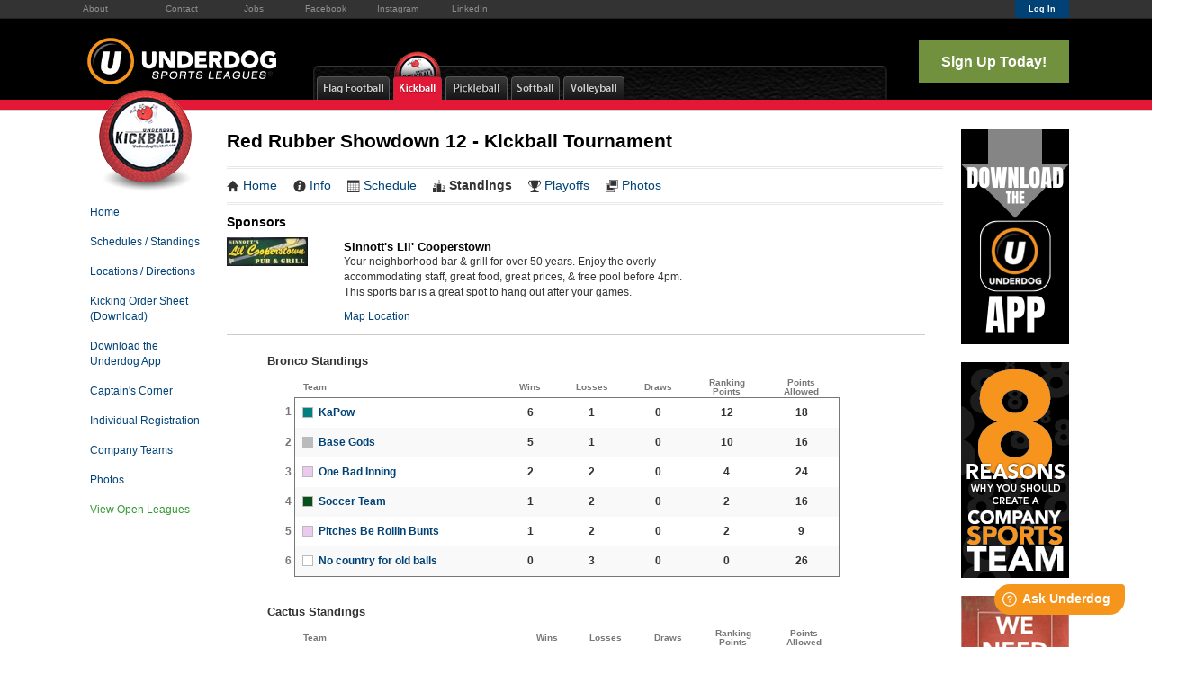

--- FILE ---
content_type: text/html; charset=UTF-8
request_url: https://www.underdogportland.com/league/27004/standings
body_size: 8559
content:
<!DOCTYPE html
     PUBLIC "-//W3C//DTD XHTML 1.0 Transitional//EN"
     "http://www.w3.org/TR/xhtml1/DTD/xhtml1-transitional.dtd">
<html xmlns="http://www.w3.org/1999/xhtml" xmlns:og="http://opengraphprotocol.org/schema/" xmlns:fb="http://www.facebook.com/2008/fbml" xml:lang="en">

	<head>
		<meta http-equiv="Content-Type" content="text/html; charset=utf-8"/>
		
	<meta name="Keywords" content="Portland, OR, Flag Football, Kickball, Pickleball, Softball, Volleyball, Underdog Sports Leagues Portland, Underdog, Sports, Leagues, Portland"/>
	

	<meta name="Description" content="Team standings, rankings, and records for Red Rubber Showdown 12 - Kickball Tournament ."/>
	

	<meta property="og:title" content="Underdog Sports Leagues Portland"/>
	

	<meta property="og:type" content="sports_league"/>
	

	<meta property="og:image" content="https://leaguelab-prod.s3.amazonaws.com/userimages/facebookpreviews/facebook_share_125-1.jpg"/>
	

	<meta property="og:url" content="http://www.underdogportland.com/league/27004/standings"/>
	

	<meta property="og:ttl" content="345600"/>
	

	<meta property="og:site_name" content="Underdog Sports Leagues Portland"/>
	

	<meta property="og:description" content="Team standings, rankings, and records for Red Rubber Showdown 12 - Kickball Tournament ."/>
	

	<meta property="og:email" content="info@underdogportland.com"/>
	

	<meta property="og:phone_number" content="(503) 282-1155"/>
	

	<meta property="og:latitude" content="45.535"/>
	

	<meta property="og:longitude" content="-122.647"/>
	

	<meta property="fb:admins"/>
	

	<meta property="fb:app_id" content="440631636084183"/>
	

	<meta name="viewport" content="width=device-width, initial-scale=1"/>
	

		
	<title>
		Kickball - Standings for Red Rubber Showdown 12 - Kickball Tournament : Underdog Sports Leagues Portland - Portland, OR
	</title>

		
	<link rel="stylesheet" href="https://cdn.ckeditor.com/ckeditor5/45.0.0/ckeditor5-content.css"/>
	<link rel="stylesheet" href="https://cdn.ckeditor.com/ckeditor5-premium-features/45.0.0/cckeditor5-premium-features-content.css"/>

		
			<link rel="stylesheet" type="text/css" media="all" href="/static/1.210.80/css/standings.css"/><link rel="stylesheet" type="text/css" media="all" href="/static/1.210.80/css/sponsors.css"/><link rel="stylesheet" type="text/css" media="all" href="/static/1.210.80/css/public.min.css"/><link rel="stylesheet" type="text/css" media="all" href="/static/1.210.80/css/underdog/main.css"/><link rel="stylesheet" type="text/css" media="all" href="/static/1.210.80/css/responsive.css"/><link rel="stylesheet" type="text/css" media="all" href="/static/1.210.80/css/underdog/responsive.css"/><link rel="stylesheet" type="text/css" media="all" href="/static/1.210.80/css/facebook.css"/><link rel="stylesheet" type="text/css" media="all" href="/orgstyles?v=1771885474"/>
		
			<link rel="stylesheet" type="text/css" media="print" href="/static/1.210.80/css/_print.css"/>
		
		<link rel="stylesheet" type="text/css" media="all" href="/static/css/flexslider.css"/>
		<link rel="stylesheet" type="text/css" media="all" href="/static/css/flexslider-ll.css"/>
		<link rel="SHORTCUT ICON" href="/static/1.210.80/graphics/underdog/underdog.ico"/>

	</head>

	<body class="portland kickball">

		
	<div id="responsiveHeader" data-sport="Kickball">
		
			<a href="/" id="responsiveMenuLogo">
				<img src="//leaguelab-prod.s3.amazonaws.com/userimages/logos/org_mobile_125-2.png" alt="Underdog Sports Leagues Portland"/>
			</a>
			
			<a href="#" id="responsiveMenuButton">
				&nbsp;
			</a>
			<a href="/login" id="responsiveLoginButton" class="notLoggedIn">
				&nbsp;
			</a>
			
		
	</div>


		<div id="topBarContainer" class="stack">
			<div class="pageWidth" id="topBar">
				
	<ul id="aboutMenu">
		<li class="first">
			<a href="/page/About">About</a>
		</li><li class="">
			<a href="/page/Contact">Contact</a>
		</li><li class="">
			<a href="/page/Staff">Jobs</a>
		</li><li class="">
			<a href="https://www.facebook.com/Underdogportland">Facebook</a>
		</li><li class="">
			<a href="https://www.instagram.com/underdogportland/">Instagram</a>
		</li><li class="last">
			<a href="https://www.linkedin.com/company/underdog-sports-leagues">LinkedIn</a>
		</li>
	</ul>

				
	
	<div id="userLoginInset" class="notSignedIn">
		<a href="/login" class="button" id="signInLink"><span>Log In</span></a>
	</div>

			</div>
		</div>

		<div id="headerContainer" class="stack">
			<div class="pageWidth" id="header">
				<a href="/">
					<img src="/static/1.210.80/graphics/underdog/underdog-sports-leagues-logo-3-mid.png" alt="Underdog Sports Leagues" width="219px" id="orgLogo"/>
				</a>
				
	<ul id="headerSportLinks">
		<li id="sportMenu_flag-football" class="sport">
			<a href="/sport/Flag_Football">
				<span>Flag Football</span>
			</a>
		</li><li id="sportMenu_kickball" class="current sport">
			<a href="/sport/Kickball">
				<span>Kickball</span>
			</a>
		</li><li id="sportMenu_pickleball" class="sport">
			<a href="/sport/Pickleball">
				<span>Pickleball</span>
			</a>
		</li><li id="sportMenu_softball" class="sport">
			<a href="/sport/Softball">
				<span>Softball</span>
			</a>
		</li><li id="sportMenu_volleyball" class="sport">
			<a href="/sport/Volleyball">
				<span>Volleyball</span>
			</a>
		</li>
	</ul>

				<a href="/leagues?v=upcoming" id="headerSignupLink">Sign Up Today!</a>
			</div>
		</div>

		<div id="colorStripeTop_a" class="stack sportColorStripe kickball_stripe_a">
			&nbsp;
		</div>
		<div id="colorStripeTop_b" class="stack sportColorStripe kickball_stripe_b">
			&nbsp;
		</div>

		<div id="pageContentContainer" class="stack">
			<div class="pageWidth" id="pageContent">
				<div id="menuColumn">
					<div>
	<a href="/sport/Kickball">
		<img id="sportMenuHeaderImage" alt="Kickball Menu" src="/static/1.210.80/graphics/underdog/sport-header-kickball.png"/>
	</a>
	<div class="menuSection sportMenuSection">
		<ul class="menuSectionBody">
			<li>
				<a href="/">Home</a>
			</li><li>
				<a href="/leagues?sport=Kickball">Schedules / Standings</a>
			</li><li>
				<a href="/location?sport=Kickball">Locations / Directions</a>
			</li><li>
				<a href="/document/1765/download/Kicking-Order-Sheet.pdf">Kicking Order Sheet (Download)</a>
			</li><li>
				<a href="/page/underdogapp">Download the Underdog App</a>
			</li><li>
				<a href="/page/Captain">Captain&#039;s Corner</a>
			</li><li>
				<a href="/page/Indy-rundown">Individual Registration</a>
			</li><li>
				<a href="/page/company-kick-in">Company Teams</a>
			</li><li>
				<a href="/sport/Kickball/gallery">Photos</a>
			</li>
			<li class="sportSignup">
				<a href="/leagues?v=upcoming&amp;sport=Kickball">View Open Leagues</a>
			</li>
		</ul>
	</div>
	<script>
	/* <![CDATA[ */
		var ll_nonsportmenus = [{"Name":"Quick Links","Links":[{"label":"Schedules","href":"\/leagues"},{"label":"Locations \/ Directions","href":"\/location"},{"label":"Download the Underdog App","href":"\/page\/underdogapp"},{"label":"Team Payer","href":"\/teampayer"},{"label":"Friends and Sponsors","href":"\/page\/friends-of-underdog"},{"label":"Sign Up!","href":"\/leagues?v=upcoming"}]},{"Name":"Resources","Links":[{"label":"Individual Registration","href":"\/page\/Indy-rundown"},{"label":"Captain's Corner","href":"\/page\/Captain"},{"label":"Captain Leaderboard","href":"\/page\/leaderboard"},{"label":"Build Your Roster","href":"\/Funlink"},{"label":"Member Benefits","href":"\/page\/Member-Benefits"},{"label":"Sport Facts","href":"\/page\/Facts"},{"label":"Underdog in the News","href":"\/page\/press"},{"label":"Company Teams","href":"\/page\/company-kick-in"},{"label":"Corporate Events","href":"\/page\/corporate-events"},{"label":"Underdog in the Community","href":"\/page\/improve"}]}];
	/* ]]> */
	</script>
</div>
					
				</div>
				<div id="pageContainer">
					

					
						<script src="https://use.fontawesome.com/releases/v5.6.3/js/all.js" integrity="sha384-EIHISlAOj4zgYieurP0SdoiBYfGJKkgWedPHH4jCzpCXLmzVsw1ouK59MuUtP4a1" crossorigin="anonymous"></script>
						
					
					
					
					<div id="leagueStandings">
	<div class="sportTitle">
		<img src="/static/1.210.80/icons/traditional/kickball-title.gif" alt="Kickball Standings"/>
	</div>
	<h1 class="leagueTitle">Red Rubber Showdown 12 - Kickball Tournament </h1>
	
	<ul class="league-links">
		<li>
			<a href="/league/27004">
				<span class="ll-icon-home"></span>Home
			</a>
		</li>
		<li>
			<a href="/league/27004/details">
				<span class="ll-icon-info"></span>Info
			</a>
		</li>
		<li>
			<a href="/league/27004/schedule">
				<span class="ll-icon-schedule"></span>Schedule
			</a>
		</li>
		<li class="active">
			<a href="/league/27004/standings">
				<span class="ll-icon-standings"></span>Standings
			</a>
		</li>
		<li class="playoffs">
			<a href="/league/27004/bracket">
				<span class="ll-icon-bracket"></span>Playoffs
			</a>
		</li>
		<li class="photos">
			<a href="/league/27004/gallery">
				<span class="ll-icon-photos"></span>Photos
			</a>
		</li>
		
	</ul>

	
	
	<div class="sponsorList compact" id="leagueStandingsSponsorList">
		<h3>Sponsors</h3>
		<div class="sponsor">
			
				<div class="sponsorLogo">
					<img src="//leaguelab-prod.s3.amazonaws.com/userimages/assorted/sponsor_120-1_tmb.jpg" alt="Sinnott&#039;s Lil&#039; Cooperstown Logo"/>
					
				</div>
				<div class="sponsorInfo">
					<h4>Sinnott&#039;s Lil&#039; Cooperstown</h4>
					<div class="sponsorDescription">Your neighborhood bar &amp; grill for over 50 years.  Enjoy the overly accommodating staff, great food, great prices, &amp; free pool before 4pm.  This sports bar is a great spot to hang out after your games.</div>
					
					<ul class="sponsorLinks">
						
						<li>
							<a href="/sponsor/120" class="sponsorMapLink">Map Location</a>
						</li>
					</ul>
				</div>
				<div class="clear"></div>
			
		</div>
	</div>


	

		

		<h2 class="divisionName">Bronco Standings</h2>
		<table class="divisionStandings">
	<thead>
		<tr>
			<th class="teamRank">&nbsp;</th>
			<th class="teamName">Team</th>
			<th class="wld">Wins</th>
			<th class="wld">Losses</th>
			<th class="wld draw">
				Draws
			</th>
			<th class="">
				Ranking<br />Points			</th><th class="lastColumn">
				Points<br />Allowed			</th>
		</tr>
	</thead>
	<tbody>
		
			
				<tr class="even first">
					<td class="teamRank">1</td>
					<td class="teamName">
						
	<div align="left" class="teamColorSwatch_Small" style="background:#008080">&nbsp;</div>&nbsp;

						<a class="teamPageLink" href="/team/256056/KaPow-">
							KaPow 
						</a>						
					</td>
					<td class="wld">6</td>
					<td class="wld">1</td>
					<td class="wld draw">
						0
					</td>
					<td class="">
						12
					</td><td class="lastColumn">
						18
					</td>
				</tr>
			
		
			
				<tr class="odd">
					<td class="teamRank">2</td>
					<td class="teamName">
						
	<div align="left" class="teamColorSwatch_Small" style="background:#bbbbbb">&nbsp;</div>&nbsp;

						<a class="teamPageLink" href="/team/264980/Base-Gods">
							Base Gods
						</a>						
					</td>
					<td class="wld">5</td>
					<td class="wld">1</td>
					<td class="wld draw">
						0
					</td>
					<td class="">
						10
					</td><td class="lastColumn">
						16
					</td>
				</tr>
			
		
			
				<tr class="even">
					<td class="teamRank">3</td>
					<td class="teamName">
						
	<div align="left" class="teamColorSwatch_Small" style="background:#eccaef">&nbsp;</div>&nbsp;

						<a class="teamPageLink" href="/team/259865/One-Bad-Inning">
							One Bad Inning
						</a>						
					</td>
					<td class="wld">2</td>
					<td class="wld">2</td>
					<td class="wld draw">
						0
					</td>
					<td class="">
						4
					</td><td class="lastColumn">
						24
					</td>
				</tr>
			
		
			
				<tr class="odd">
					<td class="teamRank">4</td>
					<td class="teamName">
						
	<div align="left" class="teamColorSwatch_Small" style="background:#07501a">&nbsp;</div>&nbsp;

						<a class="teamPageLink" href="/team/264353/Soccer-Team">
							Soccer Team
						</a>						
					</td>
					<td class="wld">1</td>
					<td class="wld">2</td>
					<td class="wld draw">
						0
					</td>
					<td class="">
						2
					</td><td class="lastColumn">
						16
					</td>
				</tr>
			
		
			
				<tr class="even">
					<td class="teamRank">5</td>
					<td class="teamName">
						
	<div align="left" class="teamColorSwatch_Small" style="background:#eccaef">&nbsp;</div>&nbsp;

						<a class="teamPageLink" href="/team/263777/Pitches-Be-Rollin-Bunts">
							Pitches Be Rollin Bunts
						</a>						
					</td>
					<td class="wld">1</td>
					<td class="wld">2</td>
					<td class="wld draw">
						0
					</td>
					<td class="">
						2
					</td><td class="lastColumn">
						9
					</td>
				</tr>
			
		
			
				<tr class="odd last">
					<td class="teamRank">6</td>
					<td class="teamName">
						
	<div align="left" class="teamColorSwatch_Small" style="background:#ffffff">&nbsp;</div>&nbsp;

						<a class="teamPageLink" href="/team/258995/No-country-for-old-balls">
							No country for old balls
						</a>						
					</td>
					<td class="wld">0</td>
					<td class="wld">3</td>
					<td class="wld draw">
						0
					</td>
					<td class="">
						0
					</td><td class="lastColumn">
						26
					</td>
				</tr>
			
		
		
		<tr class="hidden responsiveNote">
			<td>&nbsp;</td><td colspan="8"><span class="label">(Some statistics may be hidden for small screens)</span></td>
		</tr>
	</tbody>
</table>
	

		

		<h2 class="divisionName">Cactus Standings</h2>
		<table class="divisionStandings">
	<thead>
		<tr>
			<th class="teamRank">&nbsp;</th>
			<th class="teamName">Team</th>
			<th class="wld">Wins</th>
			<th class="wld">Losses</th>
			<th class="wld draw">
				Draws
			</th>
			<th class="">
				Ranking<br />Points			</th><th class="lastColumn">
				Points<br />Allowed			</th>
		</tr>
	</thead>
	<tbody>
		
			
				<tr class="even first">
					<td class="teamRank">1</td>
					<td class="teamName">
						
	<div align="left" class="teamColorSwatch_Small" style="background:#2160ed">&nbsp;</div>&nbsp;

						<a class="teamPageLink" href="/team/261074/Brews-On-First">
							Brew&#039;s On First
						</a>						
					</td>
					<td class="wld">3</td>
					<td class="wld">1</td>
					<td class="wld draw">
						1
					</td>
					<td class="">
						7
					</td><td class="lastColumn">
						20
					</td>
				</tr>
			
		
			
				<tr class="odd">
					<td class="teamRank">2</td>
					<td class="teamName">
						
	<div align="left" class="teamColorSwatch_Small" style="background:#000000">&nbsp;</div>&nbsp;

						<a class="teamPageLink" href="/team/259651/The-Greatest-Show-on-Earth">
							The Greatest Show on Earth
						</a>						
					</td>
					<td class="wld">3</td>
					<td class="wld">1</td>
					<td class="wld draw">
						0
					</td>
					<td class="">
						6
					</td><td class="lastColumn">
						10
					</td>
				</tr>
			
		
			
				<tr class="even">
					<td class="teamRank">3</td>
					<td class="teamName">
						
	<div align="left" class="teamColorSwatch_Small" style="background:#6d6d6d">&nbsp;</div>&nbsp;

						<a class="teamPageLink" href="/team/263825/Battered-Beavers">
							Battered Beavers
						</a>						
					</td>
					<td class="wld">2</td>
					<td class="wld">2</td>
					<td class="wld draw">
						0
					</td>
					<td class="">
						4
					</td><td class="lastColumn">
						26
					</td>
				</tr>
			
		
			
				<tr class="odd">
					<td class="teamRank">4</td>
					<td class="teamName">
						
	<div align="left" class="teamColorSwatch_Small" style="background:#eccc1e">&nbsp;</div>&nbsp;

						<a class="teamPageLink" href="/team/263009/Scared-Kickless">
							Scared Kickless
						</a>						
					</td>
					<td class="wld">1</td>
					<td class="wld">1</td>
					<td class="wld draw">
						1
					</td>
					<td class="">
						3
					</td><td class="lastColumn">
						12
					</td>
				</tr>
			
		
			
				<tr class="even">
					<td class="teamRank">5</td>
					<td class="teamName">
						
	<div align="left" class="teamColorSwatch_Small" style="background:#f72bbb">&nbsp;</div>&nbsp;

						<a class="teamPageLink" href="/team/247468/Beths-Babes">
							Beth&#039;s Babes
						</a>						
					</td>
					<td class="wld">0</td>
					<td class="wld">3</td>
					<td class="wld draw">
						0
					</td>
					<td class="">
						0
					</td><td class="lastColumn">
						18
					</td>
				</tr>
			
		
			
				<tr class="odd last">
					<td class="teamRank">6</td>
					<td class="teamName">
						
	<div align="left" class="teamColorSwatch_Small" style="background:#4c419d">&nbsp;</div>&nbsp;

						<a class="teamPageLink" href="/team/262446/Purple-Promise-Keepers">
							Purple Promise Keepers
						</a>						
					</td>
					<td class="wld">0</td>
					<td class="wld">3</td>
					<td class="wld draw">
						0
					</td>
					<td class="">
						0
					</td><td class="lastColumn">
						26
					</td>
				</tr>
			
		
		
		<tr class="hidden responsiveNote">
			<td>&nbsp;</td><td colspan="8"><span class="label">(Some statistics may be hidden for small screens)</span></td>
		</tr>
	</tbody>
</table>
	

		

		<h2 class="divisionName">Rawhide Standings</h2>
		<table class="divisionStandings">
	<thead>
		<tr>
			<th class="teamRank">&nbsp;</th>
			<th class="teamName">Team</th>
			<th class="wld">Wins</th>
			<th class="wld">Losses</th>
			<th class="wld draw">
				Draws
			</th>
			<th class="">
				Ranking<br />Points			</th><th class="lastColumn">
				Points<br />Allowed			</th>
		</tr>
	</thead>
	<tbody>
		
			
				<tr class="even first">
					<td class="teamRank">1</td>
					<td class="teamName">
						
	<div align="left" class="teamColorSwatch_Small" style="background:#FFA500">&nbsp;</div>&nbsp;

						<a class="teamPageLink" href="/team/249023/Big-Ball-J-Hall">
							Big Ball J Hall
						</a>						
					</td>
					<td class="wld">3</td>
					<td class="wld">2</td>
					<td class="wld draw">
						0
					</td>
					<td class="">
						6
					</td><td class="lastColumn">
						15
					</td>
				</tr>
			
		
			
				<tr class="odd">
					<td class="teamRank">2</td>
					<td class="teamName">
						
	<div align="left" class="teamColorSwatch_Small" style="background:#f85183">&nbsp;</div>&nbsp;

						<a class="teamPageLink" href="/team/261167/Tacos-and-Burritos-">
							Tacos and Burritos 
						</a>						
					</td>
					<td class="wld">2</td>
					<td class="wld">1</td>
					<td class="wld draw">
						1
					</td>
					<td class="">
						5
					</td><td class="lastColumn">
						14
					</td>
				</tr>
			
		
			
				<tr class="even">
					<td class="teamRank">3</td>
					<td class="teamName">
						
	<div align="left" class="teamColorSwatch_Small" style="background:#f6f923">&nbsp;</div>&nbsp;

						<a class="teamPageLink" href="/team/260755/Can-I-Kick-It">
							Can I Kick It
						</a>						
					</td>
					<td class="wld">2</td>
					<td class="wld">2</td>
					<td class="wld draw">
						0
					</td>
					<td class="">
						4
					</td><td class="lastColumn">
						17
					</td>
				</tr>
			
		
			
				<tr class="odd">
					<td class="teamRank">4</td>
					<td class="teamName">
						
	<div align="left" class="teamColorSwatch_Small" style="background:#183b82">&nbsp;</div>&nbsp;

						<a class="teamPageLink" href="/team/259650/War-Ready">
							War Ready
						</a>						
					</td>
					<td class="wld">1</td>
					<td class="wld">1</td>
					<td class="wld draw">
						1
					</td>
					<td class="">
						3
					</td><td class="lastColumn">
						12
					</td>
				</tr>
			
		
			
				<tr class="even">
					<td class="teamRank">5</td>
					<td class="teamName">
						
	<div align="left" class="teamColorSwatch_Small" style="background:#07501a">&nbsp;</div>&nbsp;

						<a class="teamPageLink" href="/team/264684/Regular-Ball-Movements">
							Regular Ball Movements
						</a>						
					</td>
					<td class="wld">1</td>
					<td class="wld">2</td>
					<td class="wld draw">
						0
					</td>
					<td class="">
						2
					</td><td class="lastColumn">
						19
					</td>
				</tr>
			
		
			
				<tr class="odd last">
					<td class="teamRank">6</td>
					<td class="teamName">
						
	<div align="left" class="teamColorSwatch_Small" style="background:#bbbbbb">&nbsp;</div>&nbsp;

						<a class="teamPageLink" href="/team/263103/Spaceballs-The-Rise-of-the-Schwartz">
							Spaceballs: The Rise of the Schwartz
						</a>						
					</td>
					<td class="wld">0</td>
					<td class="wld">3</td>
					<td class="wld draw">
						0
					</td>
					<td class="">
						0
					</td><td class="lastColumn">
						36
					</td>
				</tr>
			
		
		
		<tr class="hidden responsiveNote">
			<td>&nbsp;</td><td colspan="8"><span class="label">(Some statistics may be hidden for small screens)</span></td>
		</tr>
	</tbody>
</table>
	

		

		<h2 class="divisionName">Saloon Standings</h2>
		<table class="divisionStandings">
	<thead>
		<tr>
			<th class="teamRank">&nbsp;</th>
			<th class="teamName">Team</th>
			<th class="wld">Wins</th>
			<th class="wld">Losses</th>
			<th class="wld draw">
				Draws
			</th>
			<th class="">
				Ranking<br />Points			</th><th class="lastColumn">
				Points<br />Allowed			</th>
		</tr>
	</thead>
	<tbody>
		
			
				<tr class="even first">
					<td class="teamRank">1</td>
					<td class="teamName">
						
	<div align="left" class="teamColorSwatch_Small" style="background:#308d16">&nbsp;</div>&nbsp;

						<a class="teamPageLink" href="/team/261199/Your-Mom-Was-Good-Once">
							Your Mom Was Good Once!
						</a>						
					</td>
					<td class="wld">5</td>
					<td class="wld">1</td>
					<td class="wld draw">
						0
					</td>
					<td class="">
						10
					</td><td class="lastColumn">
						11
					</td>
				</tr>
			
		
			
				<tr class="odd">
					<td class="teamRank">2</td>
					<td class="teamName">
						
	<div align="left" class="teamColorSwatch_Small" style="background:#ffffff">&nbsp;</div>&nbsp;

						<a class="teamPageLink" href="/team/260307/Gym-Class-Heroes">
							Gym Class Heroes
						</a>						
					</td>
					<td class="wld">4</td>
					<td class="wld">1</td>
					<td class="wld draw">
						0
					</td>
					<td class="">
						8
					</td><td class="lastColumn">
						7
					</td>
				</tr>
			
		
			
				<tr class="even">
					<td class="teamRank">3</td>
					<td class="teamName">
						
	<div align="left" class="teamColorSwatch_Small" style="background:#00dd04">&nbsp;</div>&nbsp;

						<a class="teamPageLink" href="/team/245767/Ballsagna">
							Ballsagna
						</a>						
					</td>
					<td class="wld">2</td>
					<td class="wld">2</td>
					<td class="wld draw">
						0
					</td>
					<td class="">
						4
					</td><td class="lastColumn">
						13
					</td>
				</tr>
			
		
			
				<tr class="odd">
					<td class="teamRank">4</td>
					<td class="teamName">
						
	<div align="left" class="teamColorSwatch_Small" style="background:#87CEFA">&nbsp;</div>&nbsp;

						<a class="teamPageLink" href="/team/262764/Latex-Allergies-">
							Latex Allergies 
						</a>						
					</td>
					<td class="wld">1</td>
					<td class="wld">2</td>
					<td class="wld draw">
						0
					</td>
					<td class="">
						2
					</td><td class="lastColumn">
						20
					</td>
				</tr>
			
		
			
				<tr class="even">
					<td class="teamRank">5</td>
					<td class="teamName">
						
	<div align="left" class="teamColorSwatch_Small" style="background:#344b6b">&nbsp;</div>&nbsp;

						<a class="teamPageLink" href="/team/258347/Toe-Jammers-">
							Toe Jammers 
						</a>						
					</td>
					<td class="wld">0</td>
					<td class="wld">3</td>
					<td class="wld draw">
						0
					</td>
					<td class="">
						0
					</td><td class="lastColumn">
						17
					</td>
				</tr>
			
		
			
				<tr class="odd last">
					<td class="teamRank">6</td>
					<td class="teamName">
						
	<div align="left" class="teamColorSwatch_Small" style="background:#6d6d6d">&nbsp;</div>&nbsp;

						<a class="teamPageLink" href="/team/250290/Biyeee-Week">
							Biyeee Week
						</a>						
					</td>
					<td class="wld">0</td>
					<td class="wld">3</td>
					<td class="wld draw">
						0
					</td>
					<td class="">
						0
					</td><td class="lastColumn">
						21
					</td>
				</tr>
			
		
		
		<tr class="hidden responsiveNote">
			<td>&nbsp;</td><td colspan="8"><span class="label">(Some statistics may be hidden for small screens)</span></td>
		</tr>
	</tbody>
</table>
	

		

		<h2 class="divisionName">Midcore  Standings</h2>
		<table class="divisionStandings">
	<thead>
		<tr>
			<th class="teamRank">&nbsp;</th>
			<th class="teamName">Team</th>
			<th class="wld">Wins</th>
			<th class="wld">Losses</th>
			<th class="wld draw">
				Draws
			</th>
			<th class="">
				Ranking<br />Points			</th><th class="lastColumn">
				Points<br />Allowed			</th>
		</tr>
	</thead>
	<tbody>
		
			
				<tr class="even first">
					<td class="teamRank">1</td>
					<td class="teamName">
						
	<div align="left" class="teamColorSwatch_Small" style="background:#800000">&nbsp;</div>&nbsp;

						<a class="teamPageLink" href="/team/254111/Pork-Chop-Express">
							Pork Chop Express
						</a>						
					</td>
					<td class="wld">5</td>
					<td class="wld">0</td>
					<td class="wld draw">
						1
					</td>
					<td class="">
						11
					</td><td class="lastColumn">
						16
					</td>
				</tr>
			
		
			
				<tr class="odd">
					<td class="teamRank">2</td>
					<td class="teamName">
						
	<div align="left" class="teamColorSwatch_Small" style="background:#00dd04">&nbsp;</div>&nbsp;

						<a class="teamPageLink" href="/team/254802/Going-Hard-With-A-Rubber">
							Going Hard With A Rubber
						</a>						
					</td>
					<td class="wld">2</td>
					<td class="wld">2</td>
					<td class="wld draw">
						2
					</td>
					<td class="">
						6
					</td><td class="lastColumn">
						21
					</td>
				</tr>
			
		
			
				<tr class="even">
					<td class="teamRank">3</td>
					<td class="teamName">
						
	<div align="left" class="teamColorSwatch_Small" style="background:#bbbbbb">&nbsp;</div>&nbsp;

						<a class="teamPageLink" href="/team/264426/Hold-My-Kick">
							Hold My Kick
						</a>						
					</td>
					<td class="wld">2</td>
					<td class="wld">3</td>
					<td class="wld draw">
						0
					</td>
					<td class="">
						4
					</td><td class="lastColumn">
						27
					</td>
				</tr>
			
		
			
				<tr class="odd">
					<td class="teamRank">4</td>
					<td class="teamName">
						
	<div align="left" class="teamColorSwatch_Small" style="background:#2160ed">&nbsp;</div>&nbsp;

						<a class="teamPageLink" href="/team/262509/Back-to-the-Pitcher-part-II">
							Back to the Pitcher part II
						</a>						
					</td>
					<td class="wld">1</td>
					<td class="wld">3</td>
					<td class="wld draw">
						1
					</td>
					<td class="">
						3
					</td><td class="lastColumn">
						34
					</td>
				</tr>
			
		
			
				<tr class="even last">
					<td class="teamRank">5</td>
					<td class="teamName">
						
	<div align="left" class="teamColorSwatch_Small" style="background:#4c419d">&nbsp;</div>&nbsp;

						<a class="teamPageLink" href="/team/262600/Thoughts--Players">
							Thoughts &amp; Players
						</a>						
					</td>
					<td class="wld">1</td>
					<td class="wld">3</td>
					<td class="wld draw">
						0
					</td>
					<td class="">
						2
					</td><td class="lastColumn">
						27
					</td>
				</tr>
			
		
		
		<tr class="hidden responsiveNote">
			<td>&nbsp;</td><td colspan="8"><span class="label">(Some statistics may be hidden for small screens)</span></td>
		</tr>
	</tbody>
</table>
	
	
		

	<div class="standingsFAQ">
		<div class="question">How are Standings Calculated?</div>
		<div class="answer">Standings shown do not automatically adjust for tiebreakers. Tiebreakers may be adjusted manually prior to playoffs with head-to-head followed by runs/points allowed (or sets lost for Volleyball leagues) as the top 2 criteria.  Forfeits may be calculated differently as stated below.</div>
	</div>	
	
	<div class="standingsFAQ">
		<div class="question">&ordm; Forfeits</div>
		<div class="answer">
			Parenthesized numbers indicate wins or losses by forfeit.
		</div>
		<div class="answer">
			When calculating Ranking Points, forfeits may be weighted differently than normal wins and losses.
		</div>
	</div>		
</div>
					
					
	<div class="noprint themeAd" id="footerBannerAd">
		<a href="https://www.underdogportland.com/leagues?v=upcoming" target="_blank">
			<img src="//leaguelab-prod.s3.amazonaws.com/userimages/themes/125_603-67.png" alt=""/>
		</a>
		
	</div>

				</div>
				<div id="sidebarContainer">
					
	<div class="noprint themeAd" id="sidebarAdOne">
		<a href="https://www.underdogportland.com/underdogapp" target="_blank">
			<img src="//leaguelab-prod.s3.amazonaws.com/userimages/themes/125_595-24.png" alt=""/>
		</a>
		
	</div>

					
	<div class="noprint themeAd" id="sidebarAdTwo">
		<a href="http://www.underdogportland.com/page/8-reasons-for-a-Company-Sports-Team" target="_blank">
			<img src="//leaguelab-prod.s3.amazonaws.com/userimages/themes/125_597-13.png" alt=""/>
		</a>
		
	</div>

					
	<div class="noprint themeAd" id="sidebarAdThree">
		<a href="https://www.underdogportland.com/leagues?v=upcoming&amp;sport=Volleyball" target="_blank">
			<img src="//leaguelab-prod.s3.amazonaws.com/userimages/themes/125_599-15.png" alt=""/>
		</a>
		
	</div>

					
	

					
	

					
	

				</div>

				<div class="clear"></div>
			</div>
		</div>

		<div id="colorStripeBottom_c" class="stack sportColorStripe kickball_stripe_c">
			&nbsp;
		</div>
		<div id="colorStripeBottom_d" class="stack sportColorStripe kickball_stripe_d">
			&nbsp;
		</div>

		<div id="footerContainer" class="stack">
			<div class="pageWidth" id="footer">
				
	<div id="footerBrandColumn" class="footerColumn">
		<div id="footerSocial">
			<a href="https://www.facebook.com/UnderdogPortland" id="footerFacebookLink" target="_blank"><span>Facebook</span></a>
			<a href="https://www.instagram.com/underdogportland/" id="footerInstagramLink" target="_blank">
				<i class="fab fa-instagram"></i>
			</a>
			<span>News, deals, pics, and shout-outs</span>
		</div>
		<div id="footerNewsletter">
			<p class="newsletterText">Newsletters and updates!</p> 
			
	<form method="post" action="/bulk-email-actions" id="bulkMailSubscribeForm">
		
	<input type="hidden" readonly="readonly" name="reqToken" value="0ae4bb788d1ea4e3da940c38346a85be" id="bulkMailToken"/>

		
	<input type="hidden" name="cmd" value="subscribe"/>

		<input type="text" name="Email" id="bulkMailSubscribeEmail" class="clean" value="Your Email Address"/>
		<a href="#" id="bulkMailSubscribeSubmit"></a>
	</form>

		</div>
	</div>
	<div id="footerLinkColumn" class="footerColumn">
		<div class="footerLinksSection" id="footerLinksSection_Sports">
			<h5>Sports</h5>
			<ul>
				<li>
					<a href="/sport/Flag_Football">Flag Football</a>
				</li><li>
					<a href="/sport/Kickball">Kickball</a>
				</li><li>
					<a href="/sport/Pickleball">Pickleball</a>
				</li><li>
					<a href="/sport/Softball">Softball</a>
				</li><li>
					<a href="/sport/Volleyball">Volleyball</a>
				</li>
			</ul>
		</div><div class="footerLinksSection" id="footerLinksSection_Help">
			<h5>Help</h5>
			<ul>
				<li>
					<a href="/location">Locations and Directions</a>
				</li><li>
					<a href="/page/Facts">Sport Facts</a>
				</li><li>
					<a href="/page/Captain">Becoming a Captain</a>
				</li><li>
					<a href="/Funlink">Build Your Roster</a>
				</li><li>
					<a href="/leagues?v=upcoming">Upcoming Leagues</a>
				</li>
			</ul>
		</div><div class="footerLinksSection" id="footerLinksSection_Payment">
			<h5>Payment</h5>
			<ul>
				<li>
					<a href="/teampayer">What is TeamPayer?</a>
				</li><li>
					<a href="/page/teampayment">Team Payment Policy</a>
				</li><li>
					<a href="/page/individualpayment">Individual Payment Policy</a>
				</li><li>
					<a href="/page/invoices-receipts">Invoices and Receipts</a>
				</li>
			</ul>
		</div><div class="footerLinksSection" id="footerLinksSection_Company">
			<h5>Company</h5>
			<ul>
				<li>
					<a href="/page/Staff">Jobs</a>
				</li><li>
					<a href="/page/underdogapp">Download the Underdog App</a>
				</li><li>
					<a href="/page/corporate-events">FunCorp</a>
				</li><li>
					<a href="/page/Contact">Contact</a>
				</li><li>
					<a href="/page/SocialRefTips">Social Ref Certified</a>
				</li><li>
					<a href="/page/About">About</a>
				</li>
			</ul>
		</div>
	</div>
	<div class="clear"></div>


				<a href="/">
					<img src="/static/1.210.80/graphics/underdog/u-logo-portland-orange.png" id="footerULogo" alt="Underdog Portland"/>
				</a>
				<img src="/static/1.210.80/graphics/underdog/bottom-sport-kickball.png" id="footerSportLogo" alt="Kickball"/>
				<div id="footerPoweredBy">
					<a href="/terms-of-service" id="LL-tos">Terms of Service</a>
					
	<a href="https://www.leaguelab.com/?ref=Underdog+Sports+Leagues+Portland" target="_blank" class="poweredByLink">
		<img src="/static/1.210.80/graphics/league-lab-powered-site.png" alt="Site powered by League Lab"/>
	</a>

				</div>
			</div>
		</div>

		
	
	<div class="hidden draggablePopup" id="clickTip">
		<div class="handle">
			<div class="closeContainer">
				<a class="closeWindowButton" href="#"></a>
			</div>
		</div>
		
		<div class="body">
			<div>
			<h4></h4>
			<img id="clickTipLoader" alt="loading" src="/static/1.210.80/graphics/loader-image-30.gif"/>
			<div class="clickTipBody">
			</div>
			<a href="#" class="more">more info</a>
		</div>
		</div>
	</div>



		<script type="text/javascript" src="/static/1.210.80/js/public.min.js">
		</script><script type="text/javascript" src="/static/1.210.80/js/underdog/main.js">
		</script><script type="text/javascript" src="/static/1.210.80/js/responsive.js">
		</script><script type="text/javascript" src="/static/1.210.80/js/facebook.js">
		</script>
		<script type="text/javascript" src="/static/js/jquery.flexslider.js">
		</script>

		

		
	<div id="fb-root" class="noAutoLogin"></div>
	<script>
	  window.fbAsyncInit = function() {
		FB.init({
		  appId  : "440631636084183",
		  status : true,
		  cookie : true,
		  xfbml  : true,
		  frictionlessRequests : true,
		  version: 'v2.3'
		});
		
		if(typeof LLFacebook != 'undefined')
		{
			LLFacebook.sdkLoaded();
		}
	  };

	  (function() {
		var e = document.createElement('script');
		e.src = document.location.protocol + '//connect.facebook.net/en_US/sdk.js';
		e.async = true;
		document.getElementById('fb-root').appendChild(e);
	  }());
	</script>
	<div class="hidden">
		<div id="fb-feedback">
	
		<div class="feedback autoLogin success">
			You have been signed-in via Facebook.
			Visit your <a href="/player">Player Page</a>
			to view your personalized info and manage your account.
		</div>
		<div class="feedback link success">
			Your Facebook account has been linked. The page will now refresh.
		</div>
		<div class="feedback unlink success">
			Your Facebook account association has been removed.
			<p>To complete the process, remove the app from your Facebook settings.</p>
		</div>
		<div class="feedback noAccount warning">
			Sorry, no account was found matching your Facebook user info.
			<ul>
				<li>
					If you have a site account already, sign in with your username (or email) and password, then visit your
					Player Page to link your Facebook account.
				</li>
				<li>
					If you do not have a site account yet, one will 
					be created upon your first registration or team invitation.
				</li>
			</ul>
		</div>
		<div class="feedback staffAccount warning">
			Sorry, to keep your site and player info safe,
			Admin and Staff accounts cannot sign in with Facebook.
		</div>
		<div class="feedback loginError error">
			Sorry, there was an error authenticating your Facebook account.
			<p>
				Feel free to try again, and be sure to grant the requested privileges.
			</p>
		</div>
		<div class="feedback inviteError error">
			Sorry, the Facebook invites could not be sent.
			<p>
				Feel free to try again, and be sure to grant the requested privileges.
			</p>
		</div>
		<div class="feedback unlinkError error">
			Sorry, there was an error unlinking your Facebook account.
			<p>
				Feel free to try again or contact us for assitance.
			</p>
		</div>
	
</div>
		
	<a href="#fb-user-chooser" id="fb-open-user-chooser" class="lightboxOpen"></a>
	<div id="fb-user-chooser">
		<h2>Which account would you like to use?</h2>
		<table>
			<thead>
				<tr>
					<th>Name</th>
					<th>Username</th>
					<th>Last Login</th>
					<th></th>
				</tr>
			</thead>
			<tbody>
			</tbody>
		</table>
		<p>These are the accounts with the same email address as your Facebook account (<span class="fb-email-address"></span>).</p>
		<p>
			If you'd like to use a different account, log into that account using 
			your email (or username) and password, then connect your Facebook account from your Player Page.
		</p>

		<p class="staffAccountNotice">
			<strong>*NOTE:</strong>
			In order to keep your site and player info safe,
			Admin and Staff accounts cannot be linked to Facebook.
		</p>

		<div class="cancelContainer">
			<a href="#" class="cancel">Cancel</a>
		</div>
		
	</div>

		
	<input type="hidden" readonly="readonly" name="reqToken" value="0ae4bb788d1ea4e3da940c38346a85be" id="facebookToken"/>

	</div>

		

	
		<!-- Tracking Snippet: Facebook NEW Portland Pixel  -->
		<!-- Facebook Pixel Code -->
<script>
!function(f,b,e,v,n,t,s){if(f.fbq)return;n=f.fbq=function(){n.callMethod?
n.callMethod.apply(n,arguments):n.queue.push(arguments)};if(!f._fbq)f._fbq=n;
n.push=n;n.loaded=!0;n.version='2.0';n.queue=[];t=b.createElement(e);t.async=!0;
t.src=v;s=b.getElementsByTagName(e)[0];s.parentNode.insertBefore(t,s)}(window,
document,'script','//connect.facebook.net/en_US/fbevents.js');

fbq('init', '768576443271878');
fbq('track', "PageView");</script>
<noscript><img height="1" width="1" style="display:none"
src="https://www.facebook.com/tr?id=768576443271878&ev=PageView&noscript=1"
/></noscript>
<!-- End Facebook Pixel Code -->


	
		<!-- Tracking Snippet: Youtube Verification -->
		<meta name="google-site-verification" content="m-Kbe3YI9NeKrLBnvIwy7qAuO9rCxA6YYZNyGpEXAsI" />

	
		<!-- Tracking Snippet: Google Tag Manager (New) -->
		<!-- Google Tag Manager -->
<noscript><iframe src="//www.googletagmanager.com/ns.html?id=GTM-NTZ8SF"
height="0" width="0" style="display:none;visibility:hidden"></iframe></noscript>
<script>(function(w,d,s,l,i){w[l]=w[l]||[];w[l].push({'gtm.start':
new Date().getTime(),event:'gtm.js'});var f=d.getElementsByTagName(s)[0],
j=d.createElement(s),dl=l!='dataLayer'?'&l='+l:'';j.async=true;j.src=
'//www.googletagmanager.com/gtm.js?id='+i+dl;f.parentNode.insertBefore(j,f);
})(window,document,'script','dataLayer','GTM-NTZ8SF');</script>
<!-- End Google Tag Manager -->


	
		<!-- Tracking Snippet: Hubspot Pixel (Universal) -->
		<!-- Start of HubSpot Embed Code -->
<script type="text/javascript" id="hs-script-loader" async defer src="//js.hs-scripts.com/5320242.js"></script>
<!-- End of HubSpot Embed Code -->

	
		<!-- Tracking Snippet: Help Button -->
		<script>
	window.fwSettings={
	'widget_id':11000000159
	};
	!function(){if("function"!=typeof window.FreshworksWidget){var n=function(){n.q.push(arguments)};n.q=[],window.FreshworksWidget=n}}() 
</script>
<script type='text/javascript' src='https://widget.freshworks.com/widgets/11000000159.js' async defer></script>

	
	
	
	
	<!--[if IE lte 9]><script type='text/javascript' src='/static/js/browser-warning.js'></script><![endif]-->


		
	

		
	
    <div class="WebShareApiV3 inviteLink" style="display:none;">
        <div class="content">
            
    <span class="close">&times;</span>

            
    <div class="shareFunLink">
        <div class="funLinkIconWrapper" style="display: none;">
            <img src="/static/1.210.80/graphics/funlink-icon.png" alt="FunLink" class="funLinkIcon"/>
        </div>
        <div class="textWrapper">
            <h2 class="contentTitle"></h2>
        </div>
        <div class="clear"></div>
        <hr/>
        <div class="contentText"></div>
    </div>

            
    <div class="targets">
        <a title="Share on Facebook" class="facebookColor" href="#" target="_blank"><i class="fab fa-facebook"></i></a>

        <a title="Share on Twitter" class="twitterColor" href="#" target="_blank"><i class="fab fa-twitter"></i></a>

        
        

        <a title="Share via Email" class="emailColor" href="#"><i class="fas fa-envelope"></i></a>
    </div> 

            
    <div class="copyLink">
        <div class="joinUrl" style="display:none;"></div> 
        <span></span>
        <a href="#" class="copyLinkAnchor">COPY</a>
        <div class="copiedFeedback" style="display: none;">The link has been copied to your clipboard</div>
    </div>

        </div>
    </div>


	</body>

</html>

--- FILE ---
content_type: text/css
request_url: https://www.underdogportland.com/static/1.210.80/css/public.min.css
body_size: 14303
content:


/**==================================================
*	_global.css
*==================================================*/

@import url('https://fonts.googleapis.com/css2?family=Oswald&family=PT+Serif:ital,wght@0,400;0,700;1,400&display=swap');@import url('https://fonts.googleapis.com/css2?family=Lato:ital,wght@0,400;0,700;1,400;1,700&display=swap');html, body, div, span, applet, object, iframe,h1, h2, h3, h4, h5, h6, p, blockquote, pre,a, abbr, acronym, address, big, cite, code,del, dfn, em, font, img, ins, kbd, q, s, samp,small, strike, strong, sub, sup, tt, var,dl, dt, dd, ol, ul, li,fieldset, form, label, legend,table, caption, tbody, tfoot, thead, tr, th, td{margin:0;padding:0;border:0;outline:0;font-weight:inherit;font-style:inherit;font-family:inherit;vertical-align:baseline}:focus{outline:0}body{line-height:1;color:black;background:white}ol, ul{list-style:none}table{border-collapse:separate;border-spacing:0}caption, th, td{text-align:left;font-weight:normal}blockquote:before, blockquote:after,q:before, q:after{content: ""}blockquote, q{quotes: "" ""}html{font-size:87.5%; }.hidden{display:none}.clear{float:none;clear:both;overflow:hidden;height:1px;width:1px;display:block}.clearleft{float:none;clear:left;overflow:hidden;height:1px;width:1px;display:block}.clickable{cursor:pointer}.handle{cursor:move}img.inline{margin-bottom:-4px; margin-right:4px}a.signup{color:#393}.playoffColor{background:#DAE5F5; }.rounded-corners{-moz-border-radius:6px; -webkit-border-radius:6px; border-radius:6px; }.shadow{-moz-box-shadow:1px 1px 1px #EEE;-webkit-box-shadow:1px 1px 1px #EEE;box-shadow:1px 1px 1px #EEE}.themeAd{text-align:center;overflow:hidden}.themeAd img{display:block;margin:0 auto}select.updating,input.updating,input.datePicker.updating,div.radioStatus.updating{background:#bbb;color:#fff;font-weight:bold;text-align:center}div.radioStatus.updating{ border:1px solid #777}select.error,input.error,input.datePicker.error,div.radioStatus.error{background:#fee}div.radioStatus.error{ border:1px solid #d00}div.centeredContainer{text-align:center}.disabled{background:#ddd !important;color:#666 !important}body,div,p,table,input,textarea,select{font-size:12px;line-height:17px; font-family:Arial,Hevletica,Sans-serif,Sans;color:#333333}h1,h2,h3,h4,h5,h6,th{font-weight:bold;font-family:Helvetica,Arial,Sans-serif, Sans;color:#000}h1{font-size:1.5em}h2{font-size:1.4em}h3{font-size:1.2em}h4{font-size:1.1em}h5{font-size:1em}h2.staticPageMessage{padding:30px}table{border-collapse:collapse}ol li{list-style:decimal}strong{font-weight:bold;font-family:Helvetica,Arial,Sans-serif, Sans}div.component div.siteContent,p,div.body,#teamInfo{line-height:1.4}a:link,a:visited{text-decoration:none}a:hover,a:active{text-decoration:underline}.payment{background:#efe}.balance, .balance a,.No{color:#d33;font-weight:bold}.payment a.button span{color:#393}.Open, .paid, .Yes, .OpenEarly{color:#393}.Closed{color:#777}.Waitlist{color:#16a}.NA,.na{ color:#777}.noEmail,.noSMS{color:#d00;font-size:9px;padding-left:6px}.partialPaid{color:#f6951c}#clickTip{color:#333333;line-height:17px}#clickTip a.more{position:absolute;bottom:20px;right:20px;display:block}#clickTip div.clickTipBody{position:relative;text-align:justify;padding:12px}#clickTip h4{text-align:left;padding:0;margin:5px}a.clickTip img{margin-bottom: -2px; margin-left:3px}div.popup{display:none;z-index:999;position:absolute;top:0;left:0;width:300px;border:0 !important;background:transparent !important;border-top:2px solid #333;border-left:2px solid #333;border-right:4px solid #333;border-bottom:4px solid #333;background:#fff}.popup div.title{font-size:1.3em;font-weight:bold;text-align:center;padding:13px 55px 0 17px;background:transparent url(../graphics/click-tip-bg.png) no-repeat top left !important;background:#fff}.popup div.body{position:relative;padding:10px 20px 40px 20px;background:transparent url(../graphics/click-tip-bg.png) no-repeat bottom left !important;background:#fff}div.draggablePopup, div.widePopup{width:360px;display:none;z-index:999;position:absolute;top:0;left:0;border:0 !important;background:transparent !important;border-top:2px solid #333;border-left:2px solid #333;border-right:4px solid #333;border-bottom:4px solid #333;background:#fff}div.widePopup{width:700px}div.draggablePopup div.closeContainer, div.widePopup div.closeContainer{background:url(../graphics/draggable-pop-up.png) no-repeat top left;height:25px;text-align:right;padding:9px 20px 0 0}a.closeWindowButton{display:block;float:right;background:url(../graphics/close-window-off.gif) no-repeat top left;height:18px;width:18px;z-index:999}a.closeWindowButton:hover,a.closeWindowButton:hover{background:url(../graphics/close-window-on.gif) no-repeat top left}div.draggablePopup div.body{background:transparent url(../graphics/draggable-pop-up.png) no-repeat bottom left !important}div.widePopup div.body{background:transparent url(../graphics/wide-pop-up.png) no-repeat bottom left !important}div.draggablePopup div.body,div.widePopup div.body{position:relative;padding:10px 20px 40px 20px;background:#fff}div.widePopup div.closeContainer{background:url(../graphics/wide-pop-up.png) no-repeat top left}div.scalablePopup{display:none;z-index:999;position:absolute;top:0;left:0;border:none;box-shadow:0 14px 28px rgba(0,0,0,0.25), 0 10px 10px rgba(0,0,0,0.22);background:#fff}div.scalablePopup div.handle{min-width:300px}div.scalablePopup div.closeContainer{background:url(../graphics/popup-top-scalable.gif) repeat-x top left;height:25px;text-align:right;padding:3px 10px 0 0}div.scalablePopup div.body{position:relative;min-width:300px;padding:10px 20px 26px 20px;background:#fff}a.button{background:transparent url(../graphics/white-button.gif) no-repeat top right !important;background:transparent;display:block;font-size:11px;font-weight:100;line-height:14px;height:25px;margin-right:6px;padding-right:18px; width:100px}a.button span{background:transparent url(../graphics/white-button.gif) no-repeat top left !important;background:transparent;height:25px;display:block;line-height:14px;padding:5px 0 6px 18px;cursor:pointer;margin-left:-10px}div.button input{margin:6px 0 14px 14px}div#userMessage{margin:12px 12px 12px 0;padding:5px 0}div#userMessage div{font-weight:bold;color:#000;font-size:13px;text-align:center;width:400px;padding:8px 12px;margin:0 auto}#userMessage em{font-style:italic}div#userMessage.error{background:#FFE1E1;border:2px solid #d00}div#userMessage.message{background:#EEFFE4;border:2px solid #4C9E19}div#demoMessage{position:absolute;top:-12px;padding-left:280px;z-index:999}div#demoMessage div{font-weight:bold;color:#000;font-size:11px;text-align:center;width:454px;height:29px}.label{color:#777;font-size:10px}.infoHeading{border:1px solid #ccc;border-bottom:0;width:200px;margin-top:30px;padding:5px 15px}div.infoContainer{position:relative;background-image:url(../graphics/info-container-bg.gif);background-repeat:repeat-y;background-position:42px 0px;width:650px;padding:4px 0 4px 12px;display:table;z-index:1}div.infoContainer.border{border:1px solid #ccc}div.infoContainer.large div.infoRow{padding:7px 0}div.infoRow{position:relative;clear:left;width:100%;padding:4px 0}div.infoRow div.label, div.infoRow div.value{float:left}div.infoRow.extraspace div.label,div.infoRow.extraspace div.value{margin-top:15px}div.infoRow div.label{width:85px;text-align:right;margin-right:15px;line-height:12px}div.infoRow div.value{width:500px;line-height:12px;font-size:11px}div.infoContainer div.explanation{font-size:10px;color:#999}div.infoContainer div.edit a,div.infoContainer a.edit{float:right;width:24px}div.infoRow.teamName div.value{font-size:14px;font-weight:bold}div.infoRow.leagueName div.value{font-size:13px;font-weight:bold}div.infoRow.divisionName div.value{font-size:12px;font-style:italic;font-weight:bold}div.infoRow div.value ol{margin-left:20px}input.fee{width:65px; text-align:right}table.detailReport{background:#fff;width:100%;font-size:11px}table.detailReport th{padding:4px 8px;color:#777;background:#F5F5F5;border-bottom:1px solid #aaa}table.detailReport tr.failedPayment td,table.detailReport tr.failedPayment div{font-weight:normal;font-size:10px;background:#f3f3f3}table.detailReport tr.failedPayment td span.failed{color:#d00}table.detailReport td{padding:2px 8px;border-bottom:1px solid #eee}table.detailReport td.Fee{color:#393}table.detailReport td.Payment{color:#500;background:#fff}table.detailReport td.GiftCard{color:#006666}table.detailReport .type,table.detailReport .amount,table.detailReport .date, table.detailReport .title{font-weight:bold}table.detailReport tr.last td{border-bottom:none}table.detailReport tr.actions td{font-weight:bold;border-top:1px solid #ccc;background:#F5F5F5}.llPivot{margin:10px 0 0 0}.llPivot li{float:left;height:22px;text-align:center;font-size:11px;font-weight:bold;color:#555;padding:10px 0 0 0}.llPivot li a,.llPivot li a:visited,.llPivot li a:hover{color:#999;padding:5px 10px;cursor:pointer}.llPivot li a:link{text-decoration:none}.llPivot li.current,.llPivot li.active{border-bottom:2px solid #000}.llPivot li.current a,.llPivot li.active a{color:#000}.llTabBar{margin:10px 0 0 0}.llTabBar li{float:left;height:22px;text-align:center;border-bottom:1px solid #ddd;font-size:11px;font-weight:bold;color:#555;padding:5px 0 0 0}.llTabBar li.current{border:1px solid #ddd;border-bottom:none;background:transparent url(../../graphics/pricingContainer-bg.jpg) repeat-x 0 -56px}.llTabBar li.current a{color:#000;cursor:default}.llTabsVert{border-top:1px solid #ddd}.llTabsVert li{height:22px;border:1px solid #ddd;border-top:0;font-size:12px;font-weight:bold;color:#555;padding:5px 0 0 20px;background:#f3f3f3}.llTabsVert li.current{border-right:none;background:#fff}.llTabsVert li.current a{color:#000;cursor:default}.teamColorSwatch_Large{height:30px;width:30px;border:1px solid #999}.teamColorSwatch_Small{height:10px;width:10px;border:0;border:1px solid #bbb;display:inline-block;vertical-align:middle}.teamColorSwatch_Small{display:inline; }div.teamColorSwatch_Small[align~=LEFT]{ display:inline-block}.teamColorStripe{width:10px;height:60px;border:1px solid #777;border-right:0;float:left}div.teamThumbnail{width:73px;text-align:center}div.teamThumbnail img{border:1px solid #777}div.teamThumbnail .teamColorSwatch_Large{margin:6px auto}ul.ui-selectmenu-menu div.teamColorOption,span.ui-selectmenu-status div.teamColorOption{text-align:left}ul.ui-selectmenu-menu div.teamColorOption div.teamColorSwatch,span.ui-selectmenu-status div.teamColorOption div.teamColorSwatch{display:inline-block;width:13px;height:13px;border:1px solid #333;margin:2px 8px}ul.ui-selectmenu-menu div.teamColorOption div.teamColorSwatch,span.ui-selectmenu-status div.teamColorOption div.teamColorSwatch{display:inline}ul.ui-selectmenu-menu div.teamColorOption div.teamColorSwatch[align~=LEFT],span.ui-selectmenu-status div.teamColorOption div.teamColorSwatch[align~=LEFT]{display:inline-block}div.emptyResult{margin-top:25px;width:450px;position:relative;padding:20px;font-weight:bold}.ui-datepicker-trigger{margin:0 3px -2px 3px}a.facebookButton{display:inline-block;height:39px;background-repeat:no-repeat;background-color:transparent;background-image:url(../graphics/button-facebook-sprite.png)}a.facebookButton span{display:none}.facebookLoginButton{width:191px;background-position:0 0}.facebookLoginButton:hover{background-position:0 -39px}.facebookSignupButton{width:197px;background-position: -191px 0}.facebookSignupButton:hover{background-position: -191px -39px}.facebookConnectButton{width:201px;background-position: -388px 0}.facebookConnectButton:hover{background-position: -388px -39px}#postImageToFacebookContainer{padding:0 12px 12px 12px;min-height:400px;min-width:500px}#postImageToFacebookContainer p{padding:10px 0 0 0}#postImageToFacebookContainer label{display:inline-block;width:100px;text-align:right;padding-right:8px;color:#777}#postImageToFacebookContainer select{min-width:140px}#postImageToFacebookContainer.active img{margin-top:10px;max-width:500px;max-height:400px;border:1px solid #ccc}#postImageToFacebookContainer .state{display:none}#postImageToFacebookContainer.active .active,#postImageToFacebookContainer.loading .loading,#postImageToFacebookContainer.success .success,#postImageToFacebookContainer.error .error{display:block}#postImageToFacebookContainer .loading,#postImageToFacebookContainer .success{text-align:center;margin-top:100px}#postImageToFacebookContainer .cancel{color:#777;margin-left:20px}ul.socialIconsLinks{display:flex;flex-direction:row;li.socialLink{ margin:0 8px}}ul.socialIconsLinks li.socialLink a{font-size:20px;color:#333;text-decoration:none}#footerContainer{margin:0 auto;padding:10px 0 20px 0;position:relative;z-index:0}#footerContainer div.organizationInfo div{text-align:left;font-size:10px;color:#777;line-height:15px}#footerContainer div.organizationInfo div.name{font-size:11px;font-weight:bold}#footerContainer div.organizationInfo a{font-size:11px}#footerContainer div.privacyPolicy{position:absolute;top:10px;right:10px;font-size:10px}#footerContainer div.termsOfService{position:absolute;top:10px;right:120px;font-size:10px}#footerContainer div.providerAgreement{position:absolute;top:10px;right:250px;font-size:10px}#footerContainer div.poweredByLeagueLab{position:absolute;top:50px;right:12px;font-size:10px}a.poweredByLink{display:block;width:135px;height:29px}#footerMenuLinks{position:absolute;top:10px;left:160px}#footerMenuLinks ul{margin-bottom:10px;text-align:left}#footerMenuLinks li{display:inline;padding-right:20px;text-align:left}#footerMenuLinks li.menuTitle{font-size:11px;font-weight:bold;display:block;float:left;width:100px;text-align:right}#footerMenuLinks a{font-size:10px;font-weight:normal}div#helpDesk p{margin:8px}#browser-warning{background:#ff9;border-bottom:1px solid #aaa;padding:14px;text-align:center;cursor:pointer}#browser-warning h3{font-size:18px}#browser-warning p{font-size:14px;padding:14px 0 0 0;max-width:650px;margin:0 auto}#browser-warning a{font-weight:bold}span[class^="ll-icon-"]:before{display:inline-block;text-decoration:none;vertical-align:middle}span[class^="icon-"]:before{display:inline-block;text-decoration:none;vertical-align:middle}.sharev3{background:#eee; border-radius:25px; padding:5px 15px; width:50px; color:#000; font-size:11px; font-weight:bold; cursor:pointer}.leagueTitleDetail{display:inline-block;max-width:70%;top:1px;left:5px}.sharev3-1{display:inline-block;float:right;vertical-align:top;background:#71913f !important; border-radius:5px !important; width:70px; font-size:12px !important}.sharev3-1 div{padding:5px;color:#ffffff !important;text-shadow:2px 1px 1px rgba(0,0,0,0.6)}.share-top-right{position:absolute;top:5px;right:5px}.WebShareApiV3{display:none;position:fixed;z-index:999;left:0;top:0;width:100%;height:100%;overflow:auto;background-color:#000;text-align:left;background-color:rgba(0, 0, 0, 0.1); }.WebShareApiV3 .content{background-color:#fefefe;margin:25% auto;padding:20px;border:1px solid #888;max-width:450px; }.WebShareApiV3 .content > p{margin-top:15px;font-size:18px;line-height:24px; }.WebShareApiV3 .content .close{margin: -10px -8px 0 0;color:#aaa;float:right;font-size:20px;font-weight:bold; }.WebShareApiV3 .content .close:hover,.WebShareApiV3 .content .close:focus{color:#000;text-decoration:none;cursor:pointer; }.WebShareApiV3 .content .targets svg{width:75px;height:75px;padding-right:5px; }.WebShareApiV3 .content .targets i{font-size:75px; }.WebShareApiV3 .content .targets a,.WebShareApiV3 .content .targets a:hover,.WebShareApiV3 .content .targets a:visited{color:#00477B; }.WebShareApiV3 .content .targets a.facebookColor,.WebShareApiV3 .content .targets a.facebookColor:hover,.WebShareApiV3 .content .targets a.facebookColor:visited{color:#3b5998; }.WebShareApiV3 .content .targets a.twitterColor,.WebShareApiV3 .content .targets a.twitterColor:hover,.WebShareApiV3 .content .targets a.twitterColor:visited{color:#00aced; }.WebShareApiV3 .content .targets a.messengerColor,.WebShareApiV3 .content .targets a.messengerColor:hover,.WebShareApiV3 .content .targets a.messengerColor:visited{color:#0078FF; }.WebShareApiV3 .content .targets a.whatsappColor,.WebShareApiV3 .content .targets a.whatsappColor:hover,.WebShareApiV3 .content .targets a.whatsappColor:visited{color:#4AC959; }.WebShareApiV3 .content .contentText{font-size:14px;color:#555;padding-top:15px;padding-bottom:5px; }.WebShareApiV3 .content .shareFunLink .funLinkIconWrapper{float:left; }.WebShareApiV3 .content .shareFunLink .textWrapper{float:left;margin-top:18px; }.WebShareApiV3 .content .copyLink{text-align:center;padding-top:15px}.WebShareApiV3 .content .copyLink .joinUrl{padding:10px;margin:10px;background-color:#ccc;font-weight:bold}.WebShareApiV3 .content .copyLink a,.WebShareApiV3 .content .copyLink a:visited,.WebShareApiV3 .content .copyLink a:hover{color:#4a90e2;font-weight:bold;text-decoration:none; }.WebShareApiV3 .content .copyLink .copiedFeedback{color:#777;font-size:10px}.externalOrgBadge{background:#333 !important;color:#fff !important;padding:7px 10px;margin-bottom:10px}.externalOrgBadgeInline{display:inline-block}.externalOrgBadgeBlock{display:block;text-align:center}@media print{body{margin:0 !important}}.main-container{font-family: 'Lato';width:fit-content;margin-left:auto;margin-right:auto}.ck-content{font-family: 'Lato';line-height:1.6;word-break:break-word}.editor-container_classic-editor .editor-container__editor{min-width:795px;max-width:795px}.ck-editor__editable{min-height:400px}.ck.ck-button{ font-size:0.9em!important}.ck-content h3.category{font-family: 'Oswald';font-size:20px;font-weight:bold;color:#555;letter-spacing:10px;margin:0;padding:0}.ck-content h2.document-title{font-family: 'Oswald';font-size:50px;font-weight:bold;margin:0;padding:0;border:0}.ck-content h3.document-subtitle{font-family: 'Oswald';font-size:20px;color:#555;margin:0 0 1em;font-weight:bold;padding:0}.ck-content p.info-box{--background-size:30px;--background-color:#e91e63;padding:1.2em 2em;border:1px solid var(--background-color);background:linear-gradient(135deg, var(--background-color) 0%, var(--background-color) var(--background-size), transparent var(--background-size)),linear-gradient(135deg,transparent calc(100% - var(--background-size)),var(--background-color) calc(100% - var(--background-size)),var(--background-color));border-radius:10px;margin:1.5em 2em;box-shadow:5px 5px 0 #ffe6ef}.ck-content span.marker{background:yellow}.ck-content span.spoiler{background:#000;color:#000}.ck-content span.spoiler:hover{background:#000;color:#fff}.ck-content .button{display:inline-block;width:260px;border-radius:8px;margin:0 auto;padding:12px;color:#ffffff;font-size:24px;font-weight:700;text-align:center;text-decoration:none}.ck-content .button--green{background-color:#406b1e}.ck-content .button--black{background-color:#141517}

/**==================================================
*	_public-global.css
*==================================================*/

#pageContainer{position:relative;min-height:520px;height:auto !important;height:520px;background:#fff;text-align:left}ul.leagueLinkBar{width:210px}ul.leagueLinkBar li{float:left;margin:0 10px}ul.league-links { border:double #e8e8e8; border-right:none;border-left:none;padding-bottom:.5rem;margin-bottom:.75rem;font-size:1rem;line-height:1.7rem}.league-links a span{color:#333;margin-right:4px}.league-links li{display:inline-block;margin-right:1rem;margin-top:.5rem}.league-links li.active a{color:#333; cursor:auto;font-weight:bold;text-decoration:none}div.sportTitle{position:absolute;top: -158px;left: -200px;width:990px;text-align:center}h1.leagueTitle{position:relative;text-align:left;font-size:1.5rem;line-height:2rem;margin-bottom:1rem}h1.leagueTitle #sharingButtonsContainer{position:absolute;top:0;right:6px}div.leagueLinkBar{position:relative;clear:both;padding:0;background:url(../graphics/display-bar-bg.gif) repeat-x center left;font-weight:100;font-size:10px;height:25px;border-left:1px solid #dedede;border-right:1px solid #dedede}div.leagueLinkBar a{font-weight:100}div.leagueLinkBar ul{display:table;position:absolute;top:0;right:0;height:26px;margin:0;padding:0;background:url(../graphics/league-disp-link-bg.gif) repeat-x center left}div.leagueLinkBar li{display:table-cell;list-style:none;margin:0 6px 0 0px;float:left}div.leagueLinkBar .divider{margin:0}div.leagueLinkBar li a{padding:4px 6px 0 10px;display:block;float:left}div.leagueLinkBar li a:hover{background-position:100% 0}div.leagueLinkBar li img{float:left;margin:0 4px -3px -3px}div.leagueLinkBar .signup a{color:#393}div.leagueLinkBar div.startDate,div.leagueLinkBar div.registrationStatus{position:absolute;top:4px;font-size:10px;color:#666}div.leagueLinkBar div.startDate{left:12px}div.leagueLinkBar div.registrationStatus{left:345px}#backToPlayerPage{position:absolute;top: -15px;right:10px;text-align:right;font-size:12px;font-weight:bold}body.api{text-align:left;padding:0 20px 20px 20px;background:#fff}body.api #pageContainer{margin:0}#sharingButtonContainer{margin:6px 0;width:149px}#tweetButtonContainer{margin-right:4px}#fbLikeButtonContainer,#tweetButtonContainer{float:left}div#siteAlert{margin-bottom:12px;border-bottom:1px dotted #777;border-top:1px dotted #777;font-size:15px;font-weight:bold;min-height:48px;padding:8px 40px 8px 44px;line-height:18px}div#siteAlert.Rainout{background:url(../graphics/weather-alert-icon.png) no-repeat center left;color:#cc0000;border-bottom:double #cc0000;border-top:double #cc0000;padding:14px 0 14px 120px;margin-bottom:20px}div#siteAlert.Announcement{background:url(../graphics/announcement-alert-icon.gif) no-repeat 6px 6px;color:#333}div#siteAlert.Alert{background:url(../graphics/alert-alert-icon.gif) no-repeat 6px 6px;color:#cc0000}#teamManagementHelp{margin-top:20px}.playerHelp{width:640px}.playerHelp h3 .teamPayerlogo{margin-bottom: -6px;margin-right:0;margin-left: -1px}.playerHelp h2, .playerHelp p{margin-bottom:26px}.playerHelp h3{margin-bottom:6px}.playerHelp h2{color:#84929B}.playerHelp a{font-weight:bold}.btn-org{padding:4.8px 9.6px;border-radius:3px}#playAgainContainer{max-width:712px;text-align:left;margin-bottom:20px;background:#f8f8f8;border-radius:0 0 3px 3px; padding:24px;color:#555}#playAgainContainer h2{color:#555;font-weight:400}div.playAgainPanel{margin:2px 1px;padding:12px 20px;background:#ffffff;border:1px solid #d6d6d6; border-radius:3px}div.playAgainPanel > div.playAgainLeagueName{width:78%;display:inline-block;color:#9a9a9a;font-size:14px}div.playAgainPanel > a.playAgainBtn{background:#38739e !important;font-size:1em;font-weight:normal;margin-top:2px;display:inline-block;text-decoration:none;padding:6px 10px}div.playAgainPanel > a.playAgainBtn:hover{background:#008800 !important}div.playAgainPanel > a.playAgainCloseBtn{background:none !important;font-size:1em;font-weight:bold;color:#bbb !important;margin-top:2px;margin-left:20px;display:inline-block;text-decoration:none}div.playAgainPanel > a.playAgainCloseBtn:hover{color:#eee !important}.clear1em{clear:both;height:1em}#loginBox #loginPageBanner{margin-top:30px;margin-bottom:30px}#loginBox #loginPageBanner img{width:100%;height:auto; }

/**==================================================
*	icons.css
*==================================================*/

@charset "UTF-8";@font-face{ font-family: "ll-icon"; src:url("fonts/ll-icon.eot"); src:url("fonts/ll-icon.eot?#iefix") format("embedded-opentype"), url("fonts/ll-icon.woff") format("woff"), url("fonts/ll-icon.ttf") format("truetype"), url("fonts/ll-icon.svg#ll-icon") format("svg"); font-weight:normal; font-style:normal}[data-icon]:before{ font-family: "ll-icon" !important; content:attr(data-icon); font-style:normal !important; font-weight:normal !important; font-variant:normal !important; text-transform:none !important; speak:none; line-height:1; -webkit-font-smoothing:antialiased; -moz-osx-font-smoothing:grayscale}[class^="ll-icon-"]:before,[class*=" ll-icon-"]:before{ font-family: "ll-icon" !important; font-style:normal !important; font-weight:normal !important; font-variant:normal !important; text-transform:none !important; speak:none; line-height:1; -webkit-font-smoothing:antialiased; -moz-osx-font-smoothing:grayscale}.ll-icon-standings:before{ content: "\61"}.ll-icon-bracket:before{ content: "\62"}.ll-icon-bracket-1:before{ content: "\63"}.ll-icon-complete:before{ content: "\64"}.ll-icon-day:before{ content: "\65"}.ll-icon-discount:before{ content: "\66"}.ll-icon-format:before{ content: "\67"}.ll-icon-forum:before{ content: "\68"}.ll-icon-sport-kickball:before{ content: "\69"}.ll-icon-standings-1:before{ content: "\6a"}.ll-icon-home:before{ content: "\6b"}.ll-icon-in-progress:before{ content: "\6c"}.ll-icon-info:before{ content: "\6d"}.ll-icon-location:before{ content: "\6e"}.ll-icon-photos:before{ content: "\6f"}.ll-icon-schedule:before{ content: "\70"}.ll-icon-snapshot:before{ content: "\71"}.ll-icon-starting:before{ content: "\72"}.ll-icon-time:before{ content: "\73"}.ll-icon-gears:before{ content: "\74"}.ll-icon-checkbox:before{ content: "\75"}.ll-icon-people:before{ content: "\77"}.ll-icon-settings:before{ content: "\76"}.ll-icon-clipboard:before{ content: "\78"}.ll-icon-package:before{ content: "\79"}.sport-icon{ display:inline-block}.sport-icon.menu{ width:158px; height:30px; background:white; border-radius:7px; border:1px solid #aaa}.sport-icon.menu span{ position:relative; left:10px; text-transform:uppercase; font-weight:bold; top: -3px}.sport-icon.menu img{ height:75%; position:relative; top:3px; left:6px}.sport-icon.title{ width:208px; height:38px; background:white}.sport-icon.title span{ position:relative; left:22px; text-transform:uppercase; font-weight:bold; top: -3px; font-size:22px; letter-spacing: -1px}.sport-icon.title img{ height:75%; position:relative; top:3px; left:15px}.sport-icon.square-l{ width:63px; height:63px; background:white; text-align:center}.sport-icon.square-l span{ position:relative; text-transform:uppercase; font-weight:bold; top:2px; font-size:12px; letter-spacing: -1px}.sport-icon.square-l img{ width:75%; position:relative; top:5px; max-height:50%; display:block; margin:0 auto; margin-bottom:5px}.sport-icon.square-s{ width:47px; height:41px; background:white; text-align:center}.sport-icon.square-s span{ position:relative; text-transform:uppercase; font-weight:bold; top: -5px; font-size:9px; letter-spacing: -1px}.sport-icon.square-s img{ width:65%; position:relative; top:3px; max-height:50%; display:block; margin:0 auto; margin-bottom:4px}.sport-icon.navbutton{ width:58px; height:49px; background:white; border-radius:7px; border:1px solid #aaa; text-align:center}.sport-icon.navbutton span{ position:relative; text-transform:uppercase; font-weight:bold; top:0px; font-size:9px; letter-spacing: -1px}.sport-icon.navbutton img{ width:62%; position:relative; top:5px; max-height:50%; display:block; margin:0 auto; margin-bottom:3px}.sport-icon.tiny{ max-width:16px; max-height:16px}.sport-icon.tmb{ max-width:28px; max-height:28px}

/**==================================================
*	icons-sports.css
*==================================================*/

@charset "UTF-8";@font-face{ font-family: "league-lab-sports"; src:url("fonts/league-lab-sports.eot"); src:url("fonts/league-lab-sports.eot?#iefix") format("embedded-opentype"), url("fonts/league-lab-sports.woff") format("woff"), url("fonts/league-lab-sports.ttf") format("truetype"), url("fonts/league-lab-sports.svg#league-lab-sports") format("svg"); font-weight:normal; font-style:normal}[data-icon]:before{ font-family: "league-lab-sports" !important; content:attr(data-icon); font-style:normal !important; font-weight:normal !important; font-variant:normal !important; text-transform:none !important; speak:none; line-height:1; -webkit-font-smoothing:antialiased; -moz-osx-font-smoothing:grayscale}[class^="icon-sport-"]:before,[class*=" icon-sport-"]:before{ font-family: "league-lab-sports" !important; font-style:normal !important; font-weight:normal !important; font-variant:normal !important; text-transform:none !important; speak:none; line-height:1; -webkit-font-smoothing:antialiased; -moz-osx-font-smoothing:grayscale}.icon-sport-badminton:before{ content: "\61"}.icon-sport-badminton-2:before{ content: "\62"}.icon-sport-baseball:before{ content: "\63"}.icon-sport-basketball:before{ content: "\64"}.icon-sport-beach-volleyball:before{ content: "\65"}.icon-sport-bocce-ball:before{ content: "\66"}.icon-sport-bowling:before{ content: "\67"}.icon-sport-broomball:before{ content: "\68"}.icon-sport-cornhole:before{ content: "\6a"}.icon-sport-table-tennis:before{ content: "\70"}.icon-sport-mini-golf:before{ content: "\71"}.icon-sport-lacrosse:before{ content: "\72"}.icon-sport-kickball:before{ content: "\73"}.icon-sport-horseshoes-2:before{ content: "\74"}.icon-sport-horseshoes:before{ content: "\75"}.icon-sport-hockey:before{ content: "\76"}.icon-sport-golf:before{ content: "\77"}.icon-sport-football:before{ content: "\78"}.icon-sport-floor-hockey:before{ content: "\79"}.icon-sport-flag-football:before{ content: "\7a"}.icon-sport-rugby:before{ content: "\41"}.icon-sport-shuffleboard:before{ content: "\42"}.icon-sport-skeeball:before{ content: "\43"}.icon-sport-skeeball-2:before{ content: "\44"}.icon-sport-soccer:before{ content: "\45"}.icon-sport-softball:before{ content: "\46"}.icon-sport-wall-ball:before{ content: "\47"}.icon-sport-trivia:before{ content: "\49"}.icon-sport-ultimate:before{ content: "\4a"}.icon-sport-volleyball:before{ content: "\4b"}.icon-sport-tennis:before{ content: "\48"}.icon-sport-cornhole-2:before{ content: "\69"}.icon-sport-darts:before{ content: "\6b"}.icon-sport-darts-2:before{ content: "\6c"}.icon-sport-dodgeball:before{ content: "\6d"}.icon-sport-racquetball:before{ content: "\6e"}.icon-sport-beer-pong:before{ content: "\4d"}.icon-sport-billiards:before{ content: "\4e"}.icon-sport-camp:before{ content: "\50"}.icon-sport-challenge:before{ content: "\51"}.icon-sport-class:before{ content: "\52"}.icon-sport-event:before{ content: "\53"}.icon-sport-fitness:before{ content: "\54"}.icon-sport-flip-cup:before{ content: "\55"}.icon-sport-footgolf:before{ content: "\56"}.icon-sport-four-square:before{ content: "\57"}.icon-sport-futsal:before{ content: "\58"}.icon-sport-inner-tube-water-polo:before{ content: "\59"}.icon-sport-kan-jam:before{ content: "\5a"}.icon-sport-pickleball:before{ content: "\30"}.icon-sport-ping-pong:before{ content: "\6f"}.icon-sport-running:before{ content: "\32"}.icon-sport-tetherball:before{ content: "\33"}.icon-sport-tournament:before{ content: "\34"}.icon-sport-whiffle-ball:before{ content: "\4c"}.icon-sport-bubble-soccer:before{ content: "\4f"}.icon-sport-recess:before{ content: "\31"}.icon-sport-pool:before{ content: "\35"}.icon-sport-euchre:before{ content: "\36"}.icon-sport-rock-climbing:before{ content: "\37"}.icon-sport-trampoline-dodgeball:before{ content: "\38"}.icon-sport-bar-games:before{ content: "\39"}

/**==================================================
*	jquery.ui.css
*==================================================*/

.ui-helper-hidden{ display:none; }.ui-helper-hidden-accessible{ position:absolute; left: -99999999px; }.ui-helper-reset{ margin:0; padding:0; border:0; outline:0; line-height:1.3; text-decoration:none; font-size:100%; list-style:none; }.ui-helper-clearfix:after{ content: "."; display:block; height:0; clear:both; visibility:hidden; }.ui-helper-clearfix{ display:inline-block; }* html .ui-helper-clearfix{ height:1%; }.ui-helper-clearfix{ display:block; }.ui-helper-zfix{ width:100%; height:100%; top:0; left:0; position:absolute; opacity:0; filter:Alpha(Opacity=0); }.ui-state-disabled{ cursor:default !important; }.ui-icon{ display:block; text-indent: -99999px; overflow:hidden; background-repeat:no-repeat; }.ui-widget-overlay{ position:absolute; top:0; left:0; width:100%; height:100%; }.ui-widget{ font-family:Verdana,Arial,sans-serif; font-size:1.1em; }.ui-widget input, .ui-widget select, .ui-widget textarea, .ui-widget button{ font-family:Verdana,Arial,sans-serif; font-size:1em; }.ui-widget-content{ border:1px solid #aaaaaa; background:#ffffff url(../graphics/jquery/ui-bg_flat_75_ffffff_40x100.png) 50% 50% repeat-x; color:#222222; }.ui-widget-content a{ color:#222222; }.ui-widget-header{ border:1px solid #aaaaaa; background:#cccccc url(../graphics/jquery/ui-bg_highlight-soft_75_cccccc_1x100.png) 50% 50% repeat-x; color:#222222; font-weight:bold; }.ui-widget-header a{ color:#222222; }.ui-state-default, .ui-widget-content .ui-state-default{ border:1px solid #d3d3d3; background:#e6e6e6 url(../graphics/jquery/ui-bg_glass_75_e6e6e6_1x400.png) 50% 50% repeat-x; font-weight:normal; color:#555555; outline:none; }.ui-state-default a, .ui-state-default a:link, .ui-state-default a:visited{ color:#555555; text-decoration:none; outline:none; }.ui-state-hover, .ui-widget-content .ui-state-hover, .ui-state-focus, .ui-widget-content .ui-state-focus{ border:1px solid #999999; background:#dadada url(../graphics/jquery/ui-bg_glass_75_dadada_1x400.png) 50% 50% repeat-x; font-weight:normal; color:#212121; outline:none; }.ui-state-hover a, .ui-state-hover a:hover{ color:#212121; text-decoration:none; outline:none; }.ui-state-active, .ui-widget-content .ui-state-active{ border:1px solid #aaaaaa; background:#ffffff url(../graphics/jquery/ui-bg_glass_65_ffffff_1x400.png) 50% 50% repeat-x; font-weight:normal; color:#212121; outline:none; }.ui-state-active a, .ui-state-active a:link, .ui-state-active a:visited{ color:#212121; outline:none; text-decoration:none; }.ui-state-highlight, .ui-widget-content .ui-state-highlight{border:1px solid #fcefa1; background:#fbf9ee url(../graphics/jquery/ui-bg_glass_55_fbf9ee_1x400.png) 50% 50% repeat-x; color:#363636; }.ui-state-highlight a, .ui-widget-content .ui-state-highlight a{ color:#363636; }.ui-state-error, .ui-widget-content .ui-state-error{border:1px solid #cd0a0a; background:#fef1ec url(../graphics/jquery/ui-bg_glass_95_fef1ec_1x400.png) 50% 50% repeat-x; color:#cd0a0a; }.ui-state-error a, .ui-widget-content .ui-state-error a{ color:#cd0a0a; }.ui-state-error-text, .ui-widget-content .ui-state-error-text{ color:#cd0a0a; }.ui-state-disabled, .ui-widget-content .ui-state-disabled{ opacity: .35; filter:Alpha(Opacity=35); background-image:none; }.ui-priority-primary, .ui-widget-content .ui-priority-primary{ font-weight:bold; }.ui-priority-secondary, .ui-widget-content .ui-priority-secondary{ opacity: .7; filter:Alpha(Opacity=70); font-weight:normal; }.ui-icon{ width:16px; height:16px; background-image:url(../graphics/jquery/ui-icons_222222_256x240.png); }.ui-widget-content .ui-icon{background-image:url(../graphics/jquery/ui-icons_222222_256x240.png); }.ui-widget-header .ui-icon{background-image:url(../graphics/jquery/ui-icons_222222_256x240.png); }.ui-state-default .ui-icon{ background-image:url(../graphics/jquery/ui-icons_888888_256x240.png); }.ui-state-hover .ui-icon, .ui-state-focus .ui-icon{background-image:url(../graphics/jquery/ui-icons_454545_256x240.png); }.ui-state-active .ui-icon{background-image:url(../graphics/jquery/ui-icons_454545_256x240.png); }.ui-state-highlight .ui-icon{background-image:url(../graphics/jquery/ui-icons_2e83ff_256x240.png); }.ui-state-error .ui-icon, .ui-state-error-text .ui-icon{background-image:url(../graphics/jquery/ui-icons_cd0a0a_256x240.png); }.ui-icon-carat-1-n{ background-position:0 0; }.ui-icon-carat-1-ne{ background-position: -16px 0; }.ui-icon-carat-1-e{ background-position: -32px 0; }.ui-icon-carat-1-se{ background-position: -48px 0; }.ui-icon-carat-1-s{ background-position: -64px 0; }.ui-icon-carat-1-sw{ background-position: -80px 0; }.ui-icon-carat-1-w{ background-position: -96px 0; }.ui-icon-carat-1-nw{ background-position: -112px 0; }.ui-icon-carat-2-n-s{ background-position: -128px 0; }.ui-icon-carat-2-e-w{ background-position: -144px 0; }.ui-icon-triangle-1-n{ background-position:0 -16px; }.ui-icon-triangle-1-ne{ background-position: -16px -16px; }.ui-icon-triangle-1-e{ background-position: -32px -16px; }.ui-icon-triangle-1-se{ background-position: -48px -16px; }.ui-icon-triangle-1-s{ background-position: -64px -16px; }.ui-icon-triangle-1-sw{ background-position: -80px -16px; }.ui-icon-triangle-1-w{ background-position: -96px -16px; }.ui-icon-triangle-1-nw{ background-position: -112px -16px; }.ui-icon-triangle-2-n-s{ background-position: -128px -16px; }.ui-icon-triangle-2-e-w{ background-position: -144px -16px; }.ui-icon-arrow-1-n{ background-position:0 -32px; }.ui-icon-arrow-1-ne{ background-position: -16px -32px; }.ui-icon-arrow-1-e{ background-position: -32px -32px; }.ui-icon-arrow-1-se{ background-position: -48px -32px; }.ui-icon-arrow-1-s{ background-position: -64px -32px; }.ui-icon-arrow-1-sw{ background-position: -80px -32px; }.ui-icon-arrow-1-w{ background-position: -96px -32px; }.ui-icon-arrow-1-nw{ background-position: -112px -32px; }.ui-icon-arrow-2-n-s{ background-position: -128px -32px; }.ui-icon-arrow-2-ne-sw{ background-position: -144px -32px; }.ui-icon-arrow-2-e-w{ background-position: -160px -32px; }.ui-icon-arrow-2-se-nw{ background-position: -176px -32px; }.ui-icon-arrowstop-1-n{ background-position: -192px -32px; }.ui-icon-arrowstop-1-e{ background-position: -208px -32px; }.ui-icon-arrowstop-1-s{ background-position: -224px -32px; }.ui-icon-arrowstop-1-w{ background-position: -240px -32px; }.ui-icon-arrowthick-1-n{ background-position:0 -48px; }.ui-icon-arrowthick-1-ne{ background-position: -16px -48px; }.ui-icon-arrowthick-1-e{ background-position: -32px -48px; }.ui-icon-arrowthick-1-se{ background-position: -48px -48px; }.ui-icon-arrowthick-1-s{ background-position: -64px -48px; }.ui-icon-arrowthick-1-sw{ background-position: -80px -48px; }.ui-icon-arrowthick-1-w{ background-position: -96px -48px; }.ui-icon-arrowthick-1-nw{ background-position: -112px -48px; }.ui-icon-arrowthick-2-n-s{ background-position: -128px -48px; }.ui-icon-arrowthick-2-ne-sw{ background-position: -144px -48px; }.ui-icon-arrowthick-2-e-w{ background-position: -160px -48px; }.ui-icon-arrowthick-2-se-nw{ background-position: -176px -48px; }.ui-icon-arrowthickstop-1-n{ background-position: -192px -48px; }.ui-icon-arrowthickstop-1-e{ background-position: -208px -48px; }.ui-icon-arrowthickstop-1-s{ background-position: -224px -48px; }.ui-icon-arrowthickstop-1-w{ background-position: -240px -48px; }.ui-icon-arrowreturnthick-1-w{ background-position:0 -64px; }.ui-icon-arrowreturnthick-1-n{ background-position: -16px -64px; }.ui-icon-arrowreturnthick-1-e{ background-position: -32px -64px; }.ui-icon-arrowreturnthick-1-s{ background-position: -48px -64px; }.ui-icon-arrowreturn-1-w{ background-position: -64px -64px; }.ui-icon-arrowreturn-1-n{ background-position: -80px -64px; }.ui-icon-arrowreturn-1-e{ background-position: -96px -64px; }.ui-icon-arrowreturn-1-s{ background-position: -112px -64px; }.ui-icon-arrowrefresh-1-w{ background-position: -128px -64px; }.ui-icon-arrowrefresh-1-n{ background-position: -144px -64px; }.ui-icon-arrowrefresh-1-e{ background-position: -160px -64px; }.ui-icon-arrowrefresh-1-s{ background-position: -176px -64px; }.ui-icon-arrow-4{ background-position:0 -80px; }.ui-icon-arrow-4-diag{ background-position: -16px -80px; }.ui-icon-extlink{ background-position: -32px -80px; }.ui-icon-newwin{ background-position: -48px -80px; }.ui-icon-refresh{ background-position: -64px -80px; }.ui-icon-shuffle{ background-position: -80px -80px; }.ui-icon-transfer-e-w{ background-position: -96px -80px; }.ui-icon-transferthick-e-w{ background-position: -112px -80px; }.ui-icon-folder-collapsed{ background-position:0 -96px; }.ui-icon-folder-open{ background-position: -16px -96px; }.ui-icon-document{ background-position: -32px -96px; }.ui-icon-document-b{ background-position: -48px -96px; }.ui-icon-note{ background-position: -64px -96px; }.ui-icon-mail-closed{ background-position: -80px -96px; }.ui-icon-mail-open{ background-position: -96px -96px; }.ui-icon-suitcase{ background-position: -112px -96px; }.ui-icon-comment{ background-position: -128px -96px; }.ui-icon-person{ background-position: -144px -96px; }.ui-icon-print{ background-position: -160px -96px; }.ui-icon-trash{ background-position: -176px -96px; }.ui-icon-locked{ background-position: -192px -96px; }.ui-icon-unlocked{ background-position: -208px -96px; }.ui-icon-bookmark{ background-position: -224px -96px; }.ui-icon-tag{ background-position: -240px -96px; }.ui-icon-home{ background-position:0 -112px; }.ui-icon-flag{ background-position: -16px -112px; }.ui-icon-calendar{ background-position: -32px -112px; }.ui-icon-cart{ background-position: -48px -112px; }.ui-icon-pencil{ background-position: -64px -112px; }.ui-icon-clock{ background-position: -80px -112px; }.ui-icon-disk{ background-position: -96px -112px; }.ui-icon-calculator{ background-position: -112px -112px; }.ui-icon-zoomin{ background-position: -128px -112px; }.ui-icon-zoomout{ background-position: -144px -112px; }.ui-icon-search{ background-position: -160px -112px; }.ui-icon-wrench{ background-position: -176px -112px; }.ui-icon-gear{ background-position: -192px -112px; }.ui-icon-heart{ background-position: -208px -112px; }.ui-icon-star{ background-position: -224px -112px; }.ui-icon-link{ background-position: -240px -112px; }.ui-icon-cancel{ background-position:0 -128px; }.ui-icon-plus{ background-position: -16px -128px; }.ui-icon-plusthick{ background-position: -32px -128px; }.ui-icon-minus{ background-position: -48px -128px; }.ui-icon-minusthick{ background-position: -64px -128px; }.ui-icon-close{ background-position: -80px -128px; }.ui-icon-closethick{ background-position: -96px -128px; }.ui-icon-key{ background-position: -112px -128px; }.ui-icon-lightbulb{ background-position: -128px -128px; }.ui-icon-scissors{ background-position: -144px -128px; }.ui-icon-clipboard{ background-position: -160px -128px; }.ui-icon-copy{ background-position: -176px -128px; }.ui-icon-contact{ background-position: -192px -128px; }.ui-icon-image{ background-position: -208px -128px; }.ui-icon-video{ background-position: -224px -128px; }.ui-icon-script{ background-position: -240px -128px; }.ui-icon-alert{ background-position:0 -144px; }.ui-icon-info{ background-position: -16px -144px; }.ui-icon-notice{ background-position: -32px -144px; }.ui-icon-help{ background-position: -48px -144px; }.ui-icon-check{ background-position: -64px -144px; }.ui-icon-bullet{ background-position: -80px -144px; }.ui-icon-radio-off{ background-position: -96px -144px; }.ui-icon-radio-on{ background-position: -112px -144px; }.ui-icon-pin-w{ background-position: -128px -144px; }.ui-icon-pin-s{ background-position: -144px -144px; }.ui-icon-play{ background-position:0 -160px; }.ui-icon-pause{ background-position: -16px -160px; }.ui-icon-seek-next{ background-position: -32px -160px; }.ui-icon-seek-prev{ background-position: -48px -160px; }.ui-icon-seek-end{ background-position: -64px -160px; }.ui-icon-seek-first{ background-position: -80px -160px; }.ui-icon-stop{ background-position: -96px -160px; }.ui-icon-eject{ background-position: -112px -160px; }.ui-icon-volume-off{ background-position: -128px -160px; }.ui-icon-volume-on{ background-position: -144px -160px; }.ui-icon-power{ background-position:0 -176px; }.ui-icon-signal-diag{ background-position: -16px -176px; }.ui-icon-signal{ background-position: -32px -176px; }.ui-icon-battery-0{ background-position: -48px -176px; }.ui-icon-battery-1{ background-position: -64px -176px; }.ui-icon-battery-2{ background-position: -80px -176px; }.ui-icon-battery-3{ background-position: -96px -176px; }.ui-icon-circle-plus{ background-position:0 -192px; }.ui-icon-circle-minus{ background-position: -16px -192px; }.ui-icon-circle-close{ background-position: -32px -192px; }.ui-icon-circle-triangle-e{ background-position: -48px -192px; }.ui-icon-circle-triangle-s{ background-position: -64px -192px; }.ui-icon-circle-triangle-w{ background-position: -80px -192px; }.ui-icon-circle-triangle-n{ background-position: -96px -192px; }.ui-icon-circle-arrow-e{ background-position: -112px -192px; }.ui-icon-circle-arrow-s{ background-position: -128px -192px; }.ui-icon-circle-arrow-w{ background-position: -144px -192px; }.ui-icon-circle-arrow-n{ background-position: -160px -192px; }.ui-icon-circle-zoomin{ background-position: -176px -192px; }.ui-icon-circle-zoomout{ background-position: -192px -192px; }.ui-icon-circle-check{ background-position: -208px -192px; }.ui-icon-circlesmall-plus{ background-position:0 -208px; }.ui-icon-circlesmall-minus{ background-position: -16px -208px; }.ui-icon-circlesmall-close{ background-position: -32px -208px; }.ui-icon-squaresmall-plus{ background-position: -48px -208px; }.ui-icon-squaresmall-minus{ background-position: -64px -208px; }.ui-icon-squaresmall-close{ background-position: -80px -208px; }.ui-icon-grip-dotted-vertical{ background-position:0 -224px; }.ui-icon-grip-dotted-horizontal{ background-position: -16px -224px; }.ui-icon-grip-solid-vertical{ background-position: -32px -224px; }.ui-icon-grip-solid-horizontal{ background-position: -48px -224px; }.ui-icon-gripsmall-diagonal-se{ background-position: -64px -224px; }.ui-icon-grip-diagonal-se{ background-position: -80px -224px; }.ui-corner-tl{ -moz-border-radius-topleft:4px; -webkit-border-top-left-radius:4px; }.ui-corner-tr{ -moz-border-radius-topright:4px; -webkit-border-top-right-radius:4px; }.ui-corner-bl{ -moz-border-radius-bottomleft:4px; -webkit-border-bottom-left-radius:4px; }.ui-corner-br{ -moz-border-radius-bottomright:4px; -webkit-border-bottom-right-radius:4px; }.ui-corner-top{ -moz-border-radius-topleft:4px; -webkit-border-top-left-radius:4px; -moz-border-radius-topright:4px; -webkit-border-top-right-radius:4px; }.ui-corner-bottom{ -moz-border-radius-bottomleft:4px; -webkit-border-bottom-left-radius:4px; -moz-border-radius-bottomright:4px; -webkit-border-bottom-right-radius:4px; }.ui-corner-right{ -moz-border-radius-topright:4px; -webkit-border-top-right-radius:4px; -moz-border-radius-bottomright:4px; -webkit-border-bottom-right-radius:4px; }.ui-corner-left{ -moz-border-radius-topleft:4px; -webkit-border-top-left-radius:4px; -moz-border-radius-bottomleft:4px; -webkit-border-bottom-left-radius:4px; }.ui-corner-all{ -moz-border-radius:4px; -webkit-border-radius:4px; }.ui-widget-overlay{ background:#aaaaaa url(../graphics/jquery/ui-bg_flat_0_aaaaaa_40x100.png) 50% 50% repeat-x; opacity: .30;filter:Alpha(Opacity=30); }.ui-widget-shadow{ margin: -8px 0 0 -8px; padding:8px; background:#aaaaaa url(../graphics/jquery/ui-bg_flat_0_aaaaaa_40x100.png) 50% 50% repeat-x; opacity: .30;filter:Alpha(Opacity=30); -moz-border-radius:8px; -webkit-border-radius:8px; }.ui-accordion .ui-accordion-header{ cursor:pointer; position:relative; margin-top:1px; zoom:1; }.ui-accordion .ui-accordion-li-fix{ display:inline; }.ui-accordion .ui-accordion-header-active{ border-bottom:0 !important; }.ui-accordion .ui-accordion-header a{ display:block; font-size:1em; padding: .5em .5em .5em 2.2em; }.ui-accordion .ui-accordion-header .ui-icon{ position:absolute; left: .5em; top:50%; margin-top: -8px; }.ui-accordion .ui-accordion-content{ padding:1em 2.2em; border-top:0; margin-top: -2px; position:relative; top:1px; margin-bottom:2px; overflow:auto; display:none; }.ui-accordion .ui-accordion-content-active{ display:block; }.ui-datepicker{ width:17em; padding: .2em .2em 0; }.ui-datepicker .ui-datepicker-header{ position:relative; padding:.2em 0; }.ui-datepicker .ui-datepicker-prev, .ui-datepicker .ui-datepicker-next{ position:absolute; top:2px; width:1.8em; height:1.8em; }.ui-datepicker .ui-datepicker-prev-hover, .ui-datepicker .ui-datepicker-next-hover{ top:1px; }.ui-datepicker .ui-datepicker-prev{ left:2px; }.ui-datepicker .ui-datepicker-next{ right:2px; }.ui-datepicker .ui-datepicker-prev-hover{ left:1px; }.ui-datepicker .ui-datepicker-next-hover{ right:1px; }.ui-datepicker .ui-datepicker-prev span, .ui-datepicker .ui-datepicker-next span{ display:block; position:absolute; left:50%; margin-left: -8px; top:50%; margin-top: -8px; }.ui-datepicker .ui-datepicker-title{ margin:0 2.3em; line-height:1.8em; text-align:center; }.ui-datepicker .ui-datepicker-title select{ float:left; font-size:1em; margin:1px 0; }.ui-datepicker select.ui-datepicker-month-year{width:100%}.ui-datepicker select.ui-datepicker-month, .ui-datepicker select.ui-datepicker-year{ width:49%}.ui-datepicker .ui-datepicker-title select.ui-datepicker-year{ float:right; }.ui-datepicker table{width:100%; font-size: .9em; border-collapse:collapse; margin:0 0 .4em; }.ui-datepicker th{ padding: .7em .3em; text-align:center; font-weight:bold; border:0; }.ui-datepicker td{ border:0; padding:1px; }.ui-datepicker td span, .ui-datepicker td a{ display:block; padding: .2em; text-align:right; text-decoration:none; }.ui-datepicker .ui-datepicker-buttonpane{ background-image:none; margin: .7em 0 0 0; padding:0 .2em; border-left:0; border-right:0; border-bottom:0; }.ui-datepicker .ui-datepicker-buttonpane button{ float:right; margin: .5em .2em .4em; cursor:pointer; padding: .2em .6em .3em .6em; width:auto; overflow:visible; }.ui-datepicker .ui-datepicker-buttonpane button.ui-datepicker-current{ float:left; }.ui-datepicker.ui-datepicker-multi{ width:auto; }.ui-datepicker-multi .ui-datepicker-group{ float:left; }.ui-datepicker-multi .ui-datepicker-group table{ width:95%; margin:0 auto .4em; }.ui-datepicker-multi-2 .ui-datepicker-group{ width:50%; }.ui-datepicker-multi-3 .ui-datepicker-group{ width:33.3%; }.ui-datepicker-multi-4 .ui-datepicker-group{ width:25%; }.ui-datepicker-multi .ui-datepicker-group-last .ui-datepicker-header{ border-left-width:0; }.ui-datepicker-multi .ui-datepicker-group-middle .ui-datepicker-header{ border-left-width:0; }.ui-datepicker-multi .ui-datepicker-buttonpane{ clear:left; }.ui-datepicker-row-break{ clear:both; width:100%; }.ui-datepicker-rtl{ direction:rtl; }.ui-datepicker-rtl .ui-datepicker-prev{ right:2px; left:auto; }.ui-datepicker-rtl .ui-datepicker-next{ left:2px; right:auto; }.ui-datepicker-rtl .ui-datepicker-prev:hover{ right:1px; left:auto; }.ui-datepicker-rtl .ui-datepicker-next:hover{ left:1px; right:auto; }.ui-datepicker-rtl .ui-datepicker-buttonpane{ clear:right; }.ui-datepicker-rtl .ui-datepicker-buttonpane button{ float:left; }.ui-datepicker-rtl .ui-datepicker-buttonpane button.ui-datepicker-current{ float:right; }.ui-datepicker-rtl .ui-datepicker-group{ float:right; }.ui-datepicker-rtl .ui-datepicker-group-last .ui-datepicker-header{ border-right-width:0; border-left-width:1px; }.ui-datepicker-rtl .ui-datepicker-group-middle .ui-datepicker-header{ border-right-width:0; border-left-width:1px; }.ui-datepicker-cover{ display:none; display:block; position:absolute; z-index: -1; filter:mask(); top: -4px; left: -4px; width:200px; height:200px; }.ui-dialog{ position:relative; padding: .2em; width:300px; }.ui-dialog .ui-dialog-titlebar{ padding: .5em .3em .3em 1em; position:relative; }.ui-dialog .ui-dialog-title{ float:left; margin: .1em 0 .2em; }.ui-dialog .ui-dialog-titlebar-close{ position:absolute; right: .3em; top:50%; width:19px; margin: -10px 0 0 0; padding:1px; height:18px; }.ui-dialog .ui-dialog-titlebar-close span{ display:block; margin:1px; }.ui-dialog .ui-dialog-titlebar-close:hover, .ui-dialog .ui-dialog-titlebar-close:focus{ padding:0; }.ui-dialog .ui-dialog-content{ border:0; padding: .5em 1em; background:none; overflow:auto; zoom:1; }.ui-dialog .ui-dialog-buttonpane{ text-align:left; border-width:1px 0 0 0; background-image:none; margin: .5em 0 0 0; padding: .3em 1em .5em .4em; }.ui-dialog .ui-dialog-buttonpane button{ float:right; margin: .5em .4em .5em 0; cursor:pointer; padding: .2em .6em .3em .6em; line-height:1.4em; width:auto; overflow:visible; }.ui-dialog .ui-resizable-se{ width:14px; height:14px; right:3px; bottom:3px; }.ui-draggable .ui-dialog-titlebar{ cursor:move; }.ui-progressbar{ height:2em; text-align:left; }.ui-progressbar .ui-progressbar-value{margin: -1px; height:100%; }.ui-resizable{ position:relative}.ui-resizable-handle{ position:absolute;font-size:0.1px;z-index:99999; display:block}.ui-resizable-disabled .ui-resizable-handle, .ui-resizable-autohide .ui-resizable-handle{ display:none; }.ui-resizable-n{ cursor:n-resize; height:7px; width:100%; top: -5px; left:0px; }.ui-resizable-s{ cursor:s-resize; height:7px; width:100%; bottom: -5px; left:0px; }.ui-resizable-e{ cursor:e-resize; width:7px; right: -5px; top:0px; height:100%; }.ui-resizable-w{ cursor:w-resize; width:7px; left: -5px; top:0px; height:100%; }.ui-resizable-se{ cursor:se-resize; width:12px; height:12px; right:1px; bottom:1px; }.ui-resizable-sw{ cursor:sw-resize; width:9px; height:9px; left: -5px; bottom: -5px; }.ui-resizable-nw{ cursor:nw-resize; width:9px; height:9px; left: -5px; top: -5px; }.ui-resizable-ne{ cursor:ne-resize; width:9px; height:9px; right: -5px; top: -5px}.ui-slider{ position:relative; text-align:left; }.ui-slider .ui-slider-handle{ position:absolute; z-index:2; width:1.2em; height:1.2em; cursor:default; }.ui-slider .ui-slider-range{ position:absolute; z-index:1; font-size: .7em; display:block; border:0; }.ui-slider-horizontal{ height: .8em; }.ui-slider-horizontal .ui-slider-handle{ top: -.3em; margin-left: -.6em; }.ui-slider-horizontal .ui-slider-range{ top:0; height:100%; }.ui-slider-horizontal .ui-slider-range-min{ left:0; }.ui-slider-horizontal .ui-slider-range-max{ right:0; }.ui-slider-vertical{ width: .8em; height:100px; }.ui-slider-vertical .ui-slider-handle{ left: -.3em; margin-left:0; margin-bottom: -.6em; }.ui-slider-vertical .ui-slider-range{ left:0; width:100%; }.ui-slider-vertical .ui-slider-range-min{ bottom:0; }.ui-slider-vertical .ui-slider-range-max{ top:0; }.ui-tabs{ padding: .2em; zoom:1; }.ui-tabs .ui-tabs-nav{ list-style:none; position:relative; padding: .2em .2em 0; }.ui-tabs .ui-tabs-nav li{ position:relative; float:left; border-bottom-width:0 !important; margin:0 .2em -1px 0; padding:0; }.ui-tabs .ui-tabs-nav li a{ float:left; text-decoration:none; padding: .5em 1em; }.ui-tabs .ui-tabs-nav li.ui-tabs-selected{ padding-bottom:1px; border-bottom-width:0; }.ui-tabs .ui-tabs-nav li.ui-tabs-selected a, .ui-tabs .ui-tabs-nav li.ui-state-disabled a, .ui-tabs .ui-tabs-nav li.ui-state-processing a{ cursor:text; }.ui-tabs .ui-tabs-nav li a, .ui-tabs.ui-tabs-collapsible .ui-tabs-nav li.ui-tabs-selected a{ cursor:pointer; }.ui-tabs .ui-tabs-panel{ padding:1em 1.4em; display:block; border-width:0; background:none; }.ui-tabs .ui-tabs-hide{ display:none !important; }

/**==================================================
*	buttons.css
*==================================================*/

.btn{ display:inline-block; margin-bottom:0; font-weight:normal; text-align:center; vertical-align:middle; cursor:pointer; background-image:none; border:1px solid transparent; white-space:nowrap; text-decoration:none; -webkit-user-select:none; -moz-user-select:none; -ms-user-select:none; user-select:none; padding:6px 12px; font-size:16px; line-height:24px; border-radius:3px; color:#222222; background-color:#f6f6f6; background-color:#f1f1f1; background-image: -webkit-gradient(linear, left top, left bottom, from(#f9f9f9), to(#f1f1f1)); background-image: -webkit-linear-gradient(top, #f9f9f9, #f1f1f1); background-image: -moz-linear-gradient(top, #f9f9f9, #f1f1f1); background-image: -ms-linear-gradient(top, #f9f9f9, #f1f1f1); background-image: -o-linear-gradient(top, #f9f9f9, #f1f1f1); background-image:linear-gradient(top, #f9f9f9, #f1f1f1); filter:progid:DXImageTransform.Microsoft.gradient(GradientType=0,StartColorStr='#f9f9f9', EndColorStr='#f1f1f1'); border-color:#d0d0d0; } .btn:focus, .btn:active:focus, .btn.active:focus{ outline:thin dotted; outline:5px auto -webkit-focus-ring-color; outline-offset: -2px; } .btn:hover, .btn:focus{ color:#222222; text-decoration:none; } .btn:active, .btn.active{ outline:0; background-image:none; -webkit-box-shadow:inset 0 2px 3px rgba(0, 0, 0, 0.05); box-shadow:inset 0 2px 3px rgba(0, 0, 0, 0.05); } .btn.disabled, .btn[disabled], fieldset[disabled] .btn{ cursor:not-allowed; pointer-events:none; opacity:0.85; filter:alpha(opacity=85); -webkit-box-shadow:none; box-shadow:none; } .btn:hover, .btn:focus, .btn:active, .btn.active{ color:#222222; background-color:#e4e4e4; border-color:#b1b1b1; } .open .btn.dropdown-toggle{ color:#222222; background-color:#e4e4e4; border-color:#b1b1b1; } .btn:active, .btn.active{ background-image:none; } .open .btn.dropdown-toggle{ background-image:none; } .btn.disabled, .btn.disabled:hover, .btn.disabled:focus, .btn.disabled:active, .btn.disabled.active, .btn[disabled], .btn[disabled]:hover, .btn[disabled]:focus, .btn[disabled]:active, .btn[disabled].active, fieldset[disabled] .btn, fieldset[disabled] .btn:hover, fieldset[disabled] .btn:focus, fieldset[disabled] .btn:active, fieldset[disabled] .btn.active{ background-color:#f6f6f6; border-color:#d0d0d0; } .btn .badge{ color:#f6f6f6; background-color:#222222; }.btn-sm, .btn-group-sm > .btn{ display:inline-block; margin-bottom:0; font-weight:normal; text-align:center; vertical-align:middle; cursor:pointer; background-image:none; border:1px solid transparent; white-space:nowrap; text-decoration:none; -webkit-user-select:none; -moz-user-select:none; -ms-user-select:none; user-select:none; padding:4.8px 9.6px; font-size:12.48px; line-height:18.72px; border-radius:3px; color:#222222; background-color:#f6f6f6; background-color:#f1f1f1; background-image: -webkit-gradient(linear, left top, left bottom, from(#f9f9f9), to(#f1f1f1)); background-image: -webkit-linear-gradient(top, #f9f9f9, #f1f1f1); background-image: -moz-linear-gradient(top, #f9f9f9, #f1f1f1); background-image: -ms-linear-gradient(top, #f9f9f9, #f1f1f1); background-image: -o-linear-gradient(top, #f9f9f9, #f1f1f1); background-image:linear-gradient(top, #f9f9f9, #f1f1f1); filter:progid:DXImageTransform.Microsoft.gradient(GradientType=0,StartColorStr='#f9f9f9', EndColorStr='#f1f1f1'); border-color:#d0d0d0; } .btn-sm:focus, .btn-group-sm > .btn:focus, .btn-sm:active:focus, .btn-group-sm > .btn:active:focus, .btn-sm.active:focus, .btn-group-sm > .active.btn:focus{ outline:thin dotted; outline:5px auto -webkit-focus-ring-color; outline-offset: -2px; } .btn-sm:hover, .btn-group-sm > .btn:hover, .btn-sm:focus, .btn-group-sm > .btn:focus{ color:#222222; text-decoration:none; } .btn-sm:active, .btn-group-sm > .btn:active, .btn-sm.active, .btn-group-sm > .active.btn{ outline:0; background-image:none; -webkit-box-shadow:inset 0 2px 3px rgba(0, 0, 0, 0.05); box-shadow:inset 0 2px 3px rgba(0, 0, 0, 0.05); } .btn-sm.disabled, .btn-group-sm > .disabled.btn, .btn-sm[disabled], .btn-group-sm > [disabled].btn, fieldset[disabled] .btn-sm, fieldset[disabled] .btn-group-sm > .btn{ cursor:not-allowed; pointer-events:none; opacity:0.85; filter:alpha(opacity=85); -webkit-box-shadow:none; box-shadow:none; } .btn-sm:hover, .btn-group-sm > .btn:hover, .btn-sm:focus, .btn-group-sm > .btn:focus, .btn-sm:active, .btn-group-sm > .btn:active, .btn-sm.active, .btn-group-sm > .active.btn{ color:#222222; background-color:#e4e4e4; border-color:#b1b1b1; } .open .btn-sm.dropdown-toggle, .open .btn-group-sm > .dropdown-toggle.btn{ color:#222222; background-color:#e4e4e4; border-color:#b1b1b1; } .btn-sm:active, .btn-group-sm > .btn:active, .btn-sm.active, .btn-group-sm > .active.btn{ background-image:none; } .open .btn-sm.dropdown-toggle, .open .btn-group-sm > .dropdown-toggle.btn{ background-image:none; } .btn-sm.disabled, .btn-group-sm > .disabled.btn, .btn-sm.disabled:hover, .btn-group-sm > .disabled.btn:hover, .btn-sm.disabled:focus, .btn-group-sm > .disabled.btn:focus, .btn-sm.disabled:active, .btn-group-sm > .disabled.btn:active, .btn-sm.disabled.active, .btn-group-sm > .disabled.active.btn, .btn-sm[disabled], .btn-group-sm > [disabled].btn, .btn-sm[disabled]:hover, .btn-group-sm > [disabled].btn:hover, .btn-sm[disabled]:focus, .btn-group-sm > [disabled].btn:focus, .btn-sm[disabled]:active, .btn-group-sm > [disabled].btn:active, .btn-sm[disabled].active, .btn-group-sm > [disabled].active.btn, fieldset[disabled] .btn-sm, fieldset[disabled] .btn-group-sm > .btn, fieldset[disabled] .btn-sm:hover, fieldset[disabled] .btn-group-sm > .btn:hover, fieldset[disabled] .btn-sm:focus, fieldset[disabled] .btn-group-sm > .btn:focus, fieldset[disabled] .btn-sm:active, fieldset[disabled] .btn-group-sm > .btn:active, fieldset[disabled] .btn-sm.active, fieldset[disabled] .btn-group-sm > .active.btn{ background-color:#f6f6f6; border-color:#d0d0d0; } .btn-sm .badge, .btn-group-sm > .btn .badge{ color:#f6f6f6; background-color:#222222; }.btn-lg, .btn-group-lg > .btn{ display:inline-block; margin-bottom:0; font-weight:normal; text-align:center; vertical-align:middle; cursor:pointer; background-image:none; border:1px solid transparent; white-space:nowrap; text-decoration:none; -webkit-user-select:none; -moz-user-select:none; -ms-user-select:none; user-select:none; padding:8px 16px; font-size:18.736px; line-height:28.104px; border-radius:5px; color:#222222; background-color:#f6f6f6; background-color:#f1f1f1; background-image: -webkit-gradient(linear, left top, left bottom, from(#f9f9f9), to(#f1f1f1)); background-image: -webkit-linear-gradient(top, #f9f9f9, #f1f1f1); background-image: -moz-linear-gradient(top, #f9f9f9, #f1f1f1); background-image: -ms-linear-gradient(top, #f9f9f9, #f1f1f1); background-image: -o-linear-gradient(top, #f9f9f9, #f1f1f1); background-image:linear-gradient(top, #f9f9f9, #f1f1f1); filter:progid:DXImageTransform.Microsoft.gradient(GradientType=0,StartColorStr='#f9f9f9', EndColorStr='#f1f1f1'); border-color:#d0d0d0; } .btn-lg:focus, .btn-group-lg > .btn:focus, .btn-lg:active:focus, .btn-group-lg > .btn:active:focus, .btn-lg.active:focus, .btn-group-lg > .active.btn:focus{ outline:thin dotted; outline:5px auto -webkit-focus-ring-color; outline-offset: -2px; } .btn-lg:hover, .btn-group-lg > .btn:hover, .btn-lg:focus, .btn-group-lg > .btn:focus{ color:#222222; text-decoration:none; } .btn-lg:active, .btn-group-lg > .btn:active, .btn-lg.active, .btn-group-lg > .active.btn{ outline:0; background-image:none; -webkit-box-shadow:inset 0 2px 3px rgba(0, 0, 0, 0.05); box-shadow:inset 0 2px 3px rgba(0, 0, 0, 0.05); } .btn-lg.disabled, .btn-group-lg > .disabled.btn, .btn-lg[disabled], .btn-group-lg > [disabled].btn, fieldset[disabled] .btn-lg, fieldset[disabled] .btn-group-lg > .btn{ cursor:not-allowed; pointer-events:none; opacity:0.85; filter:alpha(opacity=85); -webkit-box-shadow:none; box-shadow:none; } .btn-lg:hover, .btn-group-lg > .btn:hover, .btn-lg:focus, .btn-group-lg > .btn:focus, .btn-lg:active, .btn-group-lg > .btn:active, .btn-lg.active, .btn-group-lg > .active.btn{ color:#222222; background-color:#e4e4e4; border-color:#b1b1b1; } .open .btn-lg.dropdown-toggle, .open .btn-group-lg > .dropdown-toggle.btn{ color:#222222; background-color:#e4e4e4; border-color:#b1b1b1; } .btn-lg:active, .btn-group-lg > .btn:active, .btn-lg.active, .btn-group-lg > .active.btn{ background-image:none; } .open .btn-lg.dropdown-toggle, .open .btn-group-lg > .dropdown-toggle.btn{ background-image:none; } .btn-lg.disabled, .btn-group-lg > .disabled.btn, .btn-lg.disabled:hover, .btn-group-lg > .disabled.btn:hover, .btn-lg.disabled:focus, .btn-group-lg > .disabled.btn:focus, .btn-lg.disabled:active, .btn-group-lg > .disabled.btn:active, .btn-lg.disabled.active, .btn-group-lg > .disabled.active.btn, .btn-lg[disabled], .btn-group-lg > [disabled].btn, .btn-lg[disabled]:hover, .btn-group-lg > [disabled].btn:hover, .btn-lg[disabled]:focus, .btn-group-lg > [disabled].btn:focus, .btn-lg[disabled]:active, .btn-group-lg > [disabled].btn:active, .btn-lg[disabled].active, .btn-group-lg > [disabled].active.btn, fieldset[disabled] .btn-lg, fieldset[disabled] .btn-group-lg > .btn, fieldset[disabled] .btn-lg:hover, fieldset[disabled] .btn-group-lg > .btn:hover, fieldset[disabled] .btn-lg:focus, fieldset[disabled] .btn-group-lg > .btn:focus, fieldset[disabled] .btn-lg:active, fieldset[disabled] .btn-group-lg > .btn:active, fieldset[disabled] .btn-lg.active, fieldset[disabled] .btn-group-lg > .active.btn{ background-color:#f6f6f6; border-color:#d0d0d0; } .btn-lg .badge, .btn-group-lg > .btn .badge{ color:#f6f6f6; background-color:#222222; }.btn-xs, .btn-group-xs > .btn{ display:inline-block; margin-bottom:0; font-weight:normal; text-align:center; vertical-align:middle; cursor:pointer; background-image:none; border:1px solid transparent; white-space:nowrap; text-decoration:none; -webkit-user-select:none; -moz-user-select:none; -ms-user-select:none; user-select:none; padding:3px 6px; font-size:12.48px; line-height:18.72px; border-radius:3px; color:#222222; background-color:#f6f6f6; background-color:#f1f1f1; background-image: -webkit-gradient(linear, left top, left bottom, from(#f9f9f9), to(#f1f1f1)); background-image: -webkit-linear-gradient(top, #f9f9f9, #f1f1f1); background-image: -moz-linear-gradient(top, #f9f9f9, #f1f1f1); background-image: -ms-linear-gradient(top, #f9f9f9, #f1f1f1); background-image: -o-linear-gradient(top, #f9f9f9, #f1f1f1); background-image:linear-gradient(top, #f9f9f9, #f1f1f1); filter:progid:DXImageTransform.Microsoft.gradient(GradientType=0,StartColorStr='#f9f9f9', EndColorStr='#f1f1f1'); border-color:#d0d0d0; } .btn-xs:focus, .btn-group-xs > .btn:focus, .btn-xs:active:focus, .btn-group-xs > .btn:active:focus, .btn-xs.active:focus, .btn-group-xs > .active.btn:focus{ outline:thin dotted; outline:5px auto -webkit-focus-ring-color; outline-offset: -2px; } .btn-xs:hover, .btn-group-xs > .btn:hover, .btn-xs:focus, .btn-group-xs > .btn:focus{ color:#222222; text-decoration:none; } .btn-xs:active, .btn-group-xs > .btn:active, .btn-xs.active, .btn-group-xs > .active.btn{ outline:0; background-image:none; -webkit-box-shadow:inset 0 2px 3px rgba(0, 0, 0, 0.05); box-shadow:inset 0 2px 3px rgba(0, 0, 0, 0.05); } .btn-xs.disabled, .btn-group-xs > .disabled.btn, .btn-xs[disabled], .btn-group-xs > [disabled].btn, fieldset[disabled] .btn-xs, fieldset[disabled] .btn-group-xs > .btn{ cursor:not-allowed; pointer-events:none; opacity:0.85; filter:alpha(opacity=85); -webkit-box-shadow:none; box-shadow:none; } .btn-xs:hover, .btn-group-xs > .btn:hover, .btn-xs:focus, .btn-group-xs > .btn:focus, .btn-xs:active, .btn-group-xs > .btn:active, .btn-xs.active, .btn-group-xs > .active.btn{ color:#222222; background-color:#e4e4e4; border-color:#b1b1b1; } .open .btn-xs.dropdown-toggle, .open .btn-group-xs > .dropdown-toggle.btn{ color:#222222; background-color:#e4e4e4; border-color:#b1b1b1; } .btn-xs:active, .btn-group-xs > .btn:active, .btn-xs.active, .btn-group-xs > .active.btn{ background-image:none; } .open .btn-xs.dropdown-toggle, .open .btn-group-xs > .dropdown-toggle.btn{ background-image:none; } .btn-xs.disabled, .btn-group-xs > .disabled.btn, .btn-xs.disabled:hover, .btn-group-xs > .disabled.btn:hover, .btn-xs.disabled:focus, .btn-group-xs > .disabled.btn:focus, .btn-xs.disabled:active, .btn-group-xs > .disabled.btn:active, .btn-xs.disabled.active, .btn-group-xs > .disabled.active.btn, .btn-xs[disabled], .btn-group-xs > [disabled].btn, .btn-xs[disabled]:hover, .btn-group-xs > [disabled].btn:hover, .btn-xs[disabled]:focus, .btn-group-xs > [disabled].btn:focus, .btn-xs[disabled]:active, .btn-group-xs > [disabled].btn:active, .btn-xs[disabled].active, .btn-group-xs > [disabled].active.btn, fieldset[disabled] .btn-xs, fieldset[disabled] .btn-group-xs > .btn, fieldset[disabled] .btn-xs:hover, fieldset[disabled] .btn-group-xs > .btn:hover, fieldset[disabled] .btn-xs:focus, fieldset[disabled] .btn-group-xs > .btn:focus, fieldset[disabled] .btn-xs:active, fieldset[disabled] .btn-group-xs > .btn:active, fieldset[disabled] .btn-xs.active, fieldset[disabled] .btn-group-xs > .active.btn{ background-color:#f6f6f6; border-color:#d0d0d0; } .btn-xs .badge, .btn-group-xs > .btn .badge{ color:#f6f6f6; background-color:#222222; }.btn-grn{ display:inline-block; margin-bottom:0; font-weight:normal; text-align:center; vertical-align:middle; cursor:pointer; background-image:none; border:1px solid transparent; white-space:nowrap; text-decoration:none; -webkit-user-select:none; -moz-user-select:none; -ms-user-select:none; user-select:none; padding:6px 12px; font-size:16px; line-height:24px; border-radius:3px; color:#fff; background-color:#0F8241; background-color:#0e793c; background-image: -webkit-gradient(linear, left top, left bottom, from(#108743), to(#0e793c)); background-image: -webkit-linear-gradient(top, #108743, #0e793c); background-image: -moz-linear-gradient(top, #108743, #0e793c); background-image: -ms-linear-gradient(top, #108743, #0e793c); background-image: -o-linear-gradient(top, #108743, #0e793c); background-image:linear-gradient(top, #108743, #0e793c); filter:progid:DXImageTransform.Microsoft.gradient(GradientType=0,StartColorStr='#108743', EndColorStr='#0e793c'); border-color:#0b6231; } .btn-grn:focus, .btn-grn:active:focus, .btn-grn.active:focus{ outline:thin dotted; outline:5px auto -webkit-focus-ring-color; outline-offset: -2px; } .btn-grn:hover, .btn-grn:focus{ color:#222222; text-decoration:none; } .btn-grn:active, .btn-grn.active{ outline:0; background-image:none; -webkit-box-shadow:inset 0 2px 3px rgba(0, 0, 0, 0.05); box-shadow:inset 0 2px 3px rgba(0, 0, 0, 0.05); } .btn-grn.disabled, .btn-grn[disabled], fieldset[disabled] .btn-grn{ cursor:not-allowed; pointer-events:none; opacity:0.85; filter:alpha(opacity=85); -webkit-box-shadow:none; box-shadow:none; } .btn-grn:hover, .btn-grn:focus, .btn-grn:active, .btn-grn.active{ color:#fff; background-color:#0b6231; border-color:#052b16; } .open .btn-grn.dropdown-toggle{ color:#fff; background-color:#0b6231; border-color:#052b16; } .btn-grn:active, .btn-grn.active{ background-image:none; } .open .btn-grn.dropdown-toggle{ background-image:none; } .btn-grn.disabled, .btn-grn.disabled:hover, .btn-grn.disabled:focus, .btn-grn.disabled:active, .btn-grn.disabled.active, .btn-grn[disabled], .btn-grn[disabled]:hover, .btn-grn[disabled]:focus, .btn-grn[disabled]:active, .btn-grn[disabled].active, fieldset[disabled] .btn-grn, fieldset[disabled] .btn-grn:hover, fieldset[disabled] .btn-grn:focus, fieldset[disabled] .btn-grn:active, fieldset[disabled] .btn-grn.active{ background-color:#0F8241; border-color:#0b6231; } .btn-grn .badge{ color:#0F8241; background-color:#fff; }.btn-grn-sm{ display:inline-block; margin-bottom:0; font-weight:normal; text-align:center; vertical-align:middle; cursor:pointer; background-image:none; border:1px solid transparent; white-space:nowrap; text-decoration:none; -webkit-user-select:none; -moz-user-select:none; -ms-user-select:none; user-select:none; padding:4.8px 9.6px; font-size:12.48px; line-height:18.72px; border-radius:3px; color:#fff; background-color:#0F8241; background-color:#0e793c; background-image: -webkit-gradient(linear, left top, left bottom, from(#108743), to(#0e793c)); background-image: -webkit-linear-gradient(top, #108743, #0e793c); background-image: -moz-linear-gradient(top, #108743, #0e793c); background-image: -ms-linear-gradient(top, #108743, #0e793c); background-image: -o-linear-gradient(top, #108743, #0e793c); background-image:linear-gradient(top, #108743, #0e793c); filter:progid:DXImageTransform.Microsoft.gradient(GradientType=0,StartColorStr='#108743', EndColorStr='#0e793c'); border-color:#0b6231; } .btn-grn-sm:focus, .btn-grn-sm:active:focus, .btn-grn-sm.active:focus{ outline:thin dotted; outline:5px auto -webkit-focus-ring-color; outline-offset: -2px; } .btn-grn-sm:hover, .btn-grn-sm:focus{ color:#222222; text-decoration:none; } .btn-grn-sm:active, .btn-grn-sm.active{ outline:0; background-image:none; -webkit-box-shadow:inset 0 2px 3px rgba(0, 0, 0, 0.05); box-shadow:inset 0 2px 3px rgba(0, 0, 0, 0.05); } .btn-grn-sm.disabled, .btn-grn-sm[disabled], fieldset[disabled] .btn-grn-sm{ cursor:not-allowed; pointer-events:none; opacity:0.85; filter:alpha(opacity=85); -webkit-box-shadow:none; box-shadow:none; } .btn-grn-sm:hover, .btn-grn-sm:focus, .btn-grn-sm:active, .btn-grn-sm.active{ color:#fff; background-color:#0b6231; border-color:#052b16; } .open .btn-grn-sm.dropdown-toggle{ color:#fff; background-color:#0b6231; border-color:#052b16; } .btn-grn-sm:active, .btn-grn-sm.active{ background-image:none; } .open .btn-grn-sm.dropdown-toggle{ background-image:none; } .btn-grn-sm.disabled, .btn-grn-sm.disabled:hover, .btn-grn-sm.disabled:focus, .btn-grn-sm.disabled:active, .btn-grn-sm.disabled.active, .btn-grn-sm[disabled], .btn-grn-sm[disabled]:hover, .btn-grn-sm[disabled]:focus, .btn-grn-sm[disabled]:active, .btn-grn-sm[disabled].active, fieldset[disabled] .btn-grn-sm, fieldset[disabled] .btn-grn-sm:hover, fieldset[disabled] .btn-grn-sm:focus, fieldset[disabled] .btn-grn-sm:active, fieldset[disabled] .btn-grn-sm.active{ background-color:#0F8241; border-color:#0b6231; } .btn-grn-sm .badge{ color:#0F8241; background-color:#fff; }.btn-default{ color:#222222; background-color:#f6f6f6; background-color:#f1f1f1; background-image: -webkit-gradient(linear, left top, left bottom, from(#f9f9f9), to(#f1f1f1)); background-image: -webkit-linear-gradient(top, #f9f9f9, #f1f1f1); background-image: -moz-linear-gradient(top, #f9f9f9, #f1f1f1); background-image: -ms-linear-gradient(top, #f9f9f9, #f1f1f1); background-image: -o-linear-gradient(top, #f9f9f9, #f1f1f1); background-image:linear-gradient(top, #f9f9f9, #f1f1f1); filter:progid:DXImageTransform.Microsoft.gradient(GradientType=0,StartColorStr='#f9f9f9', EndColorStr='#f1f1f1'); border-color:#d0d0d0; } .btn-default:hover, .btn-default:focus, .btn-default:active, .btn-default.active{ color:#222222; background-color:#e4e4e4; border-color:#b1b1b1; } .open .btn-default.dropdown-toggle{ color:#222222; background-color:#e4e4e4; border-color:#b1b1b1; } .btn-default:active, .btn-default.active{ background-image:none; } .open .btn-default.dropdown-toggle{ background-image:none; } .btn-default.disabled, .btn-default.disabled:hover, .btn-default.disabled:focus, .btn-default.disabled:active, .btn-default.disabled.active, .btn-default[disabled], .btn-default[disabled]:hover, .btn-default[disabled]:focus, .btn-default[disabled]:active, .btn-default[disabled].active, fieldset[disabled] .btn-default, fieldset[disabled] .btn-default:hover, fieldset[disabled] .btn-default:focus, fieldset[disabled] .btn-default:active, fieldset[disabled] .btn-default.active{ background-color:#f6f6f6; border-color:#d0d0d0; } .btn-default .badge{ color:#f6f6f6; background-color:#222222; }.btn-primary{ color:#fff; background-color:#6C94AC; background-color:#658fa8; background-image: -webkit-gradient(linear, left top, left bottom, from(#6f96ae), to(#658fa8)); background-image: -webkit-linear-gradient(top, #6f96ae, #658fa8); background-image: -moz-linear-gradient(top, #6f96ae, #658fa8); background-image: -ms-linear-gradient(top, #6f96ae, #658fa8); background-image: -o-linear-gradient(top, #6f96ae, #658fa8); background-image:linear-gradient(top, #6f96ae, #658fa8); filter:progid:DXImageTransform.Microsoft.gradient(GradientType=0,StartColorStr='#6f96ae', EndColorStr='#658fa8'); border-color:#58839c; } .btn-primary:hover, .btn-primary:focus, .btn-primary:active, .btn-primary.active{ color:#fff; background-color:#58839c; border-color:#426275; } .open .btn-primary.dropdown-toggle{ color:#fff; background-color:#58839c; border-color:#426275; } .btn-primary:active, .btn-primary.active{ background-image:none; } .open .btn-primary.dropdown-toggle{ background-image:none; } .btn-primary.disabled, .btn-primary.disabled:hover, .btn-primary.disabled:focus, .btn-primary.disabled:active, .btn-primary.disabled.active, .btn-primary[disabled], .btn-primary[disabled]:hover, .btn-primary[disabled]:focus, .btn-primary[disabled]:active, .btn-primary[disabled].active, fieldset[disabled] .btn-primary, fieldset[disabled] .btn-primary:hover, fieldset[disabled] .btn-primary:focus, fieldset[disabled] .btn-primary:active, fieldset[disabled] .btn-primary.active{ background-color:#6C94AC; border-color:#58839c; } .btn-primary .badge{ color:#6C94AC; background-color:#fff; }.btn-success{ color:#fff; background-color:#0F8241; background-color:#0e793c; background-image: -webkit-gradient(linear, left top, left bottom, from(#108743), to(#0e793c)); background-image: -webkit-linear-gradient(top, #108743, #0e793c); background-image: -moz-linear-gradient(top, #108743, #0e793c); background-image: -ms-linear-gradient(top, #108743, #0e793c); background-image: -o-linear-gradient(top, #108743, #0e793c); background-image:linear-gradient(top, #108743, #0e793c); filter:progid:DXImageTransform.Microsoft.gradient(GradientType=0,StartColorStr='#108743', EndColorStr='#0e793c'); border-color:#0b6231; } .btn-success:hover, .btn-success:focus, .btn-success:active, .btn-success.active{ color:#fff; background-color:#0b6231; border-color:#052b16; } .open .btn-success.dropdown-toggle{ color:#fff; background-color:#0b6231; border-color:#052b16; } .btn-success:active, .btn-success.active{ background-image:none; } .open .btn-success.dropdown-toggle{ background-image:none; } .btn-success.disabled, .btn-success.disabled:hover, .btn-success.disabled:focus, .btn-success.disabled:active, .btn-success.disabled.active, .btn-success[disabled], .btn-success[disabled]:hover, .btn-success[disabled]:focus, .btn-success[disabled]:active, .btn-success[disabled].active, fieldset[disabled] .btn-success, fieldset[disabled] .btn-success:hover, fieldset[disabled] .btn-success:focus, fieldset[disabled] .btn-success:active, fieldset[disabled] .btn-success.active{ background-color:#0F8241; border-color:#0b6231; } .btn-success .badge{ color:#0F8241; background-color:#fff; }.btn-info{ color:#fff; background-color:#5bc0de; background-color:#53bddc; background-image: -webkit-gradient(linear, left top, left bottom, from(#5fc2df), to(#53bddc)); background-image: -webkit-linear-gradient(top, #5fc2df, #53bddc); background-image: -moz-linear-gradient(top, #5fc2df, #53bddc); background-image: -ms-linear-gradient(top, #5fc2df, #53bddc); background-image: -o-linear-gradient(top, #5fc2df, #53bddc); background-image:linear-gradient(top, #5fc2df, #53bddc); filter:progid:DXImageTransform.Microsoft.gradient(GradientType=0,StartColorStr='#5fc2df', EndColorStr='#53bddc'); border-color:#3db5d8; } .btn-info:hover, .btn-info:focus, .btn-info:active, .btn-info.active{ color:#fff; background-color:#3db5d8; border-color:#2493b4; } .open .btn-info.dropdown-toggle{ color:#fff; background-color:#3db5d8; border-color:#2493b4; } .btn-info:active, .btn-info.active{ background-image:none; } .open .btn-info.dropdown-toggle{ background-image:none; } .btn-info.disabled, .btn-info.disabled:hover, .btn-info.disabled:focus, .btn-info.disabled:active, .btn-info.disabled.active, .btn-info[disabled], .btn-info[disabled]:hover, .btn-info[disabled]:focus, .btn-info[disabled]:active, .btn-info[disabled].active, fieldset[disabled] .btn-info, fieldset[disabled] .btn-info:hover, fieldset[disabled] .btn-info:focus, fieldset[disabled] .btn-info:active, fieldset[disabled] .btn-info.active{ background-color:#5bc0de; border-color:#3db5d8; } .btn-info .badge{ color:#5bc0de; background-color:#fff; }.btn-warning{ color:#fff; background-color:#FFD579; background-color:#ffd26f; background-image: -webkit-gradient(linear, left top, left bottom, from(#ffd77e), to(#ffd26f)); background-image: -webkit-linear-gradient(top, #ffd77e, #ffd26f); background-image: -moz-linear-gradient(top, #ffd77e, #ffd26f); background-image: -ms-linear-gradient(top, #ffd77e, #ffd26f); background-image: -o-linear-gradient(top, #ffd77e, #ffd26f); background-image:linear-gradient(top, #ffd77e, #ffd26f); filter:progid:DXImageTransform.Microsoft.gradient(GradientType=0,StartColorStr='#ffd77e', EndColorStr='#ffd26f'); border-color:#ffca55; } .btn-warning:hover, .btn-warning:focus, .btn-warning:active, .btn-warning.active{ color:#fff; background-color:#ffca55; border-color:#ffb718; } .open .btn-warning.dropdown-toggle{ color:#fff; background-color:#ffca55; border-color:#ffb718; } .btn-warning:active, .btn-warning.active{ background-image:none; } .open .btn-warning.dropdown-toggle{ background-image:none; } .btn-warning.disabled, .btn-warning.disabled:hover, .btn-warning.disabled:focus, .btn-warning.disabled:active, .btn-warning.disabled.active, .btn-warning[disabled], .btn-warning[disabled]:hover, .btn-warning[disabled]:focus, .btn-warning[disabled]:active, .btn-warning[disabled].active, fieldset[disabled] .btn-warning, fieldset[disabled] .btn-warning:hover, fieldset[disabled] .btn-warning:focus, fieldset[disabled] .btn-warning:active, fieldset[disabled] .btn-warning.active{ background-color:#FFD579; border-color:#ffca55; } .btn-warning .badge{ color:#FFD579; background-color:#fff; }.btn-danger{ color:#fff; background-color:#CF2A29; background-color:#c62827; background-image: -webkit-gradient(linear, left top, left bottom, from(#d32b2a), to(#c62827)); background-image: -webkit-linear-gradient(top, #d32b2a, #c62827); background-image: -moz-linear-gradient(top, #d32b2a, #c62827); background-image: -ms-linear-gradient(top, #d32b2a, #c62827); background-image: -o-linear-gradient(top, #d32b2a, #c62827); background-image:linear-gradient(top, #d32b2a, #c62827); filter:progid:DXImageTransform.Microsoft.gradient(GradientType=0,StartColorStr='#d32b2a', EndColorStr='#c62827'); border-color:#b12423; } .btn-danger:hover, .btn-danger:focus, .btn-danger:active, .btn-danger.active{ color:#fff; background-color:#b12423; border-color:#7e1a19; } .open .btn-danger.dropdown-toggle{ color:#fff; background-color:#b12423; border-color:#7e1a19; } .btn-danger:active, .btn-danger.active{ background-image:none; } .open .btn-danger.dropdown-toggle{ background-image:none; } .btn-danger.disabled, .btn-danger.disabled:hover, .btn-danger.disabled:focus, .btn-danger.disabled:active, .btn-danger.disabled.active, .btn-danger[disabled], .btn-danger[disabled]:hover, .btn-danger[disabled]:focus, .btn-danger[disabled]:active, .btn-danger[disabled].active, fieldset[disabled] .btn-danger, fieldset[disabled] .btn-danger:hover, fieldset[disabled] .btn-danger:focus, fieldset[disabled] .btn-danger:active, fieldset[disabled] .btn-danger.active{ background-color:#CF2A29; border-color:#b12423; } .btn-danger .badge{ color:#CF2A29; background-color:#fff; }.btn-link{ color:#6C94AC; font-weight:normal; cursor:pointer; border-radius:0; } .btn-link, .btn-link:active, .btn-link[disabled], fieldset[disabled] .btn-link{ background-color:transparent; -webkit-box-shadow:none; box-shadow:none; } .btn-link, .btn-link:hover, .btn-link:focus, .btn-link:active{ border-color:transparent; } .btn-link:hover, .btn-link:focus{ color:#496d82; text-decoration:underline; background-color:transparent; } .btn-link[disabled]:hover, .btn-link[disabled]:focus, fieldset[disabled] .btn-link:hover, fieldset[disabled] .btn-link:focus{ color:#ccc; text-decoration:none; }.btn-block{ display:block; width:100%; padding-left:0; padding-right:0; }.btn-block + .btn-block{ margin-top:5px; }input[type="submit"].btn-block,input[type="reset"].btn-block,input[type="button"].btn-block{ width:100%; }.btn-group,.btn-group-vertical{ position:relative; display:inline-block; vertical-align:middle; } .btn-group > .btn, .btn-group-vertical > .btn{ position:relative; float:left; } .btn-group > .btn:hover, .btn-group > .btn:focus, .btn-group > .btn:active, .btn-group > .btn.active, .btn-group-vertical > .btn:hover, .btn-group-vertical > .btn:focus, .btn-group-vertical > .btn:active, .btn-group-vertical > .btn.active{ z-index:2; } .btn-group > .btn:focus, .btn-group-vertical > .btn:focus{ outline:none; }.btn-group .btn + .btn,.btn-group .btn + .btn-group,.btn-group .btn-group + .btn,.btn-group .btn-group + .btn-group{ margin-left: -1px; }.btn-toolbar{ margin-left: -5px; } .btn-toolbar:before, .btn-toolbar:after{ content: " "; display:table; } .btn-toolbar:after{ clear:both; } .btn-toolbar .btn-group, .btn-toolbar .input-group{ float:left; } .btn-toolbar > .btn, .btn-toolbar > .btn-group, .btn-toolbar > .input-group{ margin-left:5px; }.btn-group > .btn:not(:first-child):not(:last-child):not(.dropdown-toggle){ border-radius:0; }.btn-group > .btn:first-child{ margin-left:0; } .btn-group > .btn:first-child:not(:last-child):not(.dropdown-toggle){ border-bottom-right-radius:0; border-top-right-radius:0; }.btn-group > .btn:last-child:not(:first-child),.btn-group > .dropdown-toggle:not(:first-child){ border-bottom-left-radius:0; border-top-left-radius:0; }.btn-group > .btn-group{ float:left; }.btn-group > .btn-group:not(:first-child):not(:last-child) > .btn{ border-radius:0; }.btn-group > .btn-group:first-child > .btn:last-child,.btn-group > .btn-group:first-child > .dropdown-toggle{ border-bottom-right-radius:0; border-top-right-radius:0; }.btn-group > .btn-group:last-child > .btn:first-child{ border-bottom-left-radius:0; border-top-left-radius:0; }.btn-group .dropdown-toggle:active,.btn-group.open .dropdown-toggle{ outline:0; }.btn-group > .btn + .dropdown-toggle{ padding-left:8px; padding-right:8px; }.btn-group > .btn-lg + .dropdown-toggle, .btn-group-lg.btn-group > .btn + .dropdown-toggle{ padding-left:12px; padding-right:12px; }.btn-group.open .dropdown-toggle{ -webkit-box-shadow:inset 0 3px 5px rgba(0, 0, 0, 0.125); box-shadow:inset 0 3px 5px rgba(0, 0, 0, 0.125); } .btn-group.open .dropdown-toggle.btn-link{ -webkit-box-shadow:none; box-shadow:none; }.btn .caret{ margin-left:0; }.btn-lg .caret, .btn-group-lg > .btn .caret{ border-width:5px 5px 0; border-bottom-width:0; }.dropup .btn-lg .caret, .dropup .btn-group-lg > .btn .caret{ border-width:0 5px 5px; }.btn-group-vertical > .btn,.btn-group-vertical > .btn-group,.btn-group-vertical > .btn-group > .btn{ display:block; float:none; width:100%; max-width:100%; }.btn-group-vertical > .btn-group:before, .btn-group-vertical > .btn-group:after{ content: " "; display:table; }.btn-group-vertical > .btn-group:after{ clear:both; }.btn-group-vertical > .btn-group > .btn{ float:none; }.btn-group-vertical > .btn + .btn,.btn-group-vertical > .btn + .btn-group,.btn-group-vertical > .btn-group + .btn,.btn-group-vertical > .btn-group + .btn-group{ margin-top: -1px; margin-left:0; }.btn-group-vertical > .btn:not(:first-child):not(:last-child){ border-radius:0; }.btn-group-vertical > .btn:first-child:not(:last-child){ border-top-right-radius:3px; border-bottom-right-radius:0; border-bottom-left-radius:0; }.btn-group-vertical > .btn:last-child:not(:first-child){ border-bottom-left-radius:3px; border-top-right-radius:0; border-top-left-radius:0; }.btn-group-vertical > .btn-group:not(:first-child):not(:last-child) > .btn{ border-radius:0; }.btn-group-vertical > .btn-group:first-child:not(:last-child) > .btn:last-child,.btn-group-vertical > .btn-group:first-child:not(:last-child) > .dropdown-toggle{ border-bottom-right-radius:0; border-bottom-left-radius:0; }.btn-group-vertical > .btn-group:last-child:not(:first-child) > .btn:first-child{ border-top-right-radius:0; border-top-left-radius:0; }.btn-group-justified{ display:table; width:100%; table-layout:fixed; border-collapse:separate; } .btn-group-justified > .btn, .btn-group-justified > .btn-group{ float:none; display:table-cell; width:1%; } .btn-group-justified > .btn-group .btn{ width:100%; }[data-toggle="buttons"] > .btn > input[type="radio"],[data-toggle="buttons"] > .btn > input[type="checkbox"]{ display:none; }

--- FILE ---
content_type: application/javascript
request_url: https://widget.freshworks.com/widgetBase/16.becb2ae2e6069566c843.widget.js
body_size: 479
content:
(window.webpackJsonpWidget=window.webpackJsonpWidget||[]).push([[16],{256:function(e,n,a){"use strict";a.r(n);var t=a(0),c=a.n(t),r=a(3),o=a.n(r),i=a(260),s=a(1532),l=a(864),u=a.n(l),d=a(868),g=a.n(d);s.a.use(u.a).use(g.a).init({fallbackLng:"en",load:"currentOnly",interpolation:{escapeValue:!1},react:{wait:!0},backend:{loadPath:"".concat("https://widget.freshworks.com/widgetBase","/locales/{{lng}}.json"),crossDomain:!0}});var p=s.a,w=function(e){var n=e.children;return c.a.createElement(i.a,{i18n:p},n)};w.changeLanguage=function(e){return p.changeLanguage(e)},w.propTypes={children:o.a.object},w.defaultProps={children:{}};n.default=w}}]);

--- FILE ---
content_type: application/javascript
request_url: https://widget.freshworks.com/widgetBase/bootstrap.js
body_size: 3132
content:
var FwBootstrap=function(e){var t={};function n(s){if(t[s])return t[s].exports;var i=t[s]={i:s,l:!1,exports:{}};return e[s].call(i.exports,i,i.exports,n),i.l=!0,i.exports}return n.m=e,n.c=t,n.d=function(e,t,s){n.o(e,t)||Object.defineProperty(e,t,{enumerable:!0,get:s})},n.r=function(e){"undefined"!=typeof Symbol&&Symbol.toStringTag&&Object.defineProperty(e,Symbol.toStringTag,{value:"Module"}),Object.defineProperty(e,"__esModule",{value:!0})},n.t=function(e,t){if(1&t&&(e=n(e)),8&t)return e;if(4&t&&"object"==typeof e&&e&&e.__esModule)return e;var s=Object.create(null);if(n.r(s),Object.defineProperty(s,"default",{enumerable:!0,value:e}),2&t&&"string"!=typeof e)for(var i in e)n.d(s,i,function(t){return e[t]}.bind(null,i));return s},n.n=function(e){var t=e&&e.__esModule?function(){return e.default}:function(){return e};return n.d(t,"a",t),t},n.o=function(e,t){return Object.prototype.hasOwnProperty.call(e,t)},n.p="https://widget.freshworks.com/widgetBase/",n(n.s=0)}([function(e,t,n){e.exports=n(2)},function(e,t){e.exports="https://widget.freshworks.com/widgetBase/static/media/frame.d7ae132c.css"},function(e,t,n){"use strict";n.r(t);var s=["FrustrationTracking","Predictive"],i={boot:"queueComplete",open:"openWidget",close:"closeWidget",destroy:"destroyWidget",identify:"identifyFormFields",prefill:"prefillFormFields",clear:"clearFormFields",hide:"hideWidget",hideLauncher:"hideLauncher",showLauncher:"showLauncher",show:"showWidget",setLabels:"setLabels",updateSettings:"updateSettings",updatePreviewSettings:"updatePreviewSettings",updateTicketForms:"updateTicketForms",reloadComponents:"reloadComponents",authenticate:"authenticate",authenticateCallback:"authenticateCallback",logout:"logout",hideFormFields:"hideFormFields",disable:null,disableFormFields:"disableFormFields",hideChoices:"hideChoices"},o={id:1,product_id:1,account_id:1,name:"Help widget",settings:{message:"",button_text:"Help",contact_form:{form_type:2,form_title:"",form_button_text:"Send",form_submit_message:"Thank you for your feedback.",attach_file:!0,screenshot:!0,captcha:!1},appearance:{position:1,offset_from_right:30,offset_from_left:30,offset_from_bottom:30,theme_color:"#2392ec",button_color:"#16193e"},components:{contact_form:!0,solution_articles:!0},predictive_support:{welcome_message:"",message:"We noticed you’re stuck. Tell us what you were trying to accomplish, and our support team will reach out to you as soon as possible.",success_message:"Thanks. We'll be in touch!",domain_list:["freshpo.com"]},hide_launcher_bydefault:!0},active:!0,updated_at:"2018-10-01T14:16:05+05:30",account_url:"https://localhost.freshdesk-dev.com",recaptcha_enterprise:!1,enterprise_recaptcha_v2:!1,languages:{primary:"en",supported:["ca","cs","da","de","es-LA","es","et","fi","fr","hu","id","it","ja-JP","ko","nb-NO","nl","pl","pt-BR","pt-PT","ru-RU","sv-SE","sk","sl","tr","vi","zh-CN","uk","th","ro","zh-TW","lv-LV","bs","bg","hr","el","ms","lt","sr"]}};function r(e){return null==e||0===Object.keys(e).length}function a(){return window.fwSettings&&window.fwSettings.preview}function d(e,t){return e.indexOf(t)>=0}var c={init:function(){var e=window.fwSettings.widget_id;if(e)if(this.origin=window.location.origin,a()){var t=o;t.id=e,this.initWidget(t,!0)}else{var n="".concat("https://widget.freshworks.com","/widgets/").concat(e,".json?randomId=").concat(Math.random());this.fetchSettings(n,this.initWidget.bind(this))}},fetchSettings:function(e,t){var n=new XMLHttpRequest;n.onreadystatechange=function(){4===n.readyState&&200===n.status&&t(function(e){try{return JSON.parse(e)}catch(t){return e}}(n.response))},n.open("get",e),n.responseType="json",n.send()},showWidget:function(e){var t=!1,n=e.meta,s=e.settings,i=e.components;return(i||s.components)&&["contact_form","solution_articles","frustration_tracking","predictive_support"].forEach((function(e){var o=n&&n.data_version&&i?i[e]&&i[e].enabled:s.components[e];t=t||Boolean(o)})),t},initWidget:function(e){var t=arguments.length>1&&void 0!==arguments[1]&&arguments[1];if(!r(e)&&e&&this.showWidget(e)){this.options=e,window.fwSettings.originUrl=this.origin;var n=new URL(e.account_url).hostname;if(!t&&!/.*(\.freshdesk.com|\.freshpo.com)$/.test(n))return;window.fwSettings.options=e,this.messageHandler=this.handleMessage.bind(this),this.createMountPoint(),this.loadIFrame(),this.loadJS()}},createMountPoint:function(){var e=document.createElement("div");e.id="freshworks-container",e.style.width="0px",e.style.height="0px",e.style.bottom="0px",e.style.right="0px",e.style.zIndex=Number.MAX_SAFE_INTEGER,e.setAttribute("data-html2canvas-ignore",!0),document.body.appendChild(e);var t=n(1),s=document.createElement("link");s.id="freshworks-frame-styles",s.rel="stylesheet",s.href=t;var i=window.fwSettings.cspNonce;i&&s.setAttribute("nonce",i),document.head.appendChild(s)},loadIFrame:function(){var e=document.createElement("iframe");e.setAttribute("title","FreshworksWidget"),e.setAttribute("id","freshworks-frame"),e.setAttribute("data-html2canvas-ignore",!0),e.style.display="none",e.onload=function(){var t=document.createElement("link");t.setAttribute("rel","preconnect"),t.setAttribute("href","https://widget.freshworks.com/widgetBase"),e.contentDocument.head.appendChild(t)},document.body.appendChild(e),this._frame=e;var t=e.contentDocument||e.document;t.open(),t.close();var n=document.createElement("script");n.setAttribute("src","".concat("https://widget.freshworks.com/widgetBase","/widget.js")),n.setAttribute("async",!0),n.setAttribute("defer",!0),t.head.appendChild(n),this.bindMessageHandler()},loadJS:function(){if(this.isFrustrationTrackingEnabled()){var e=this.frustrationTrackingData();if(e&&!window.FM&&!a()){var t=document.createElement("script");t.src="".concat("https://cdn.freshmarketer.com","/").concat(e.org_id,"/").concat(e.project_id,".js"),t.async=!0,document.body.appendChild(t)}}},helpWidgetMethods:function(e,t,n,s){if(e&&c[e]&&d(Object.keys(i),e))return c[e](t,n,s)},widgetRenderComplete:function(){if(document.body.contains(this._frame)){var e=window.FreshworksWidget&&window.FreshworksWidget.q||[];window.FreshworksWidget=this.helpWidgetMethods,e.forEach((function(e){window.FreshworksWidget.apply(null,e)})),this.postMessage(i.boot)}},bindMessageHandler:function(){this.postMessageHandlerBound||(this.postMessageHandlerBound=!0,window.addEventListener?window.addEventListener("message",this.messageHandler,!0):window.attachEvent("message",this.messageHandler,!0))},unbindMessageHandler:function(){this.postMessageHandlerBound&&(this.postMessageHandlerBound=!1,window.removeEventListener?window.removeEventListener("message",this.messageHandler,!0):window.detachEvent("message",this.messageHandler,!0))},handleMessage:function(e){if(e.origin===this.origin||"file://"===this.origin){var t=e.data,n=t.eventName,s=t.data;n&&"function"==typeof this[n]&&this[n](s)}},postMessage:function(e){var t=arguments.length>1&&void 0!==arguments[1]?arguments[1]:{};this._frame.contentWindow.postMessage({eventName:e,data:t},d(this.origin,"file://")?null:this.origin)},boot:function(){this.bindMessageHandler(),this._frame.contentWindow.Widget.mount(this.origin),this.postMessage(i.boot)},isFrustrationTrackingEnabled:function(){var e=this.options,t=e.meta,n=e.settings,s=e.components;return t&&t.data_version&&s?s.frustration_tracking&&Boolean(s.frustration_tracking.enabled):Boolean(n.components.predictive_support)},frustrationTrackingData:function(){var e=this.options,t=e.meta,n=e.settings,s=e.freshmarketer;return t&&t.data_version?s:n.freshmarketer},open:function(e,t){var n=(e||{}).widgetType;if(e&&n&&d(s,n)){if(!this.isFrustrationTrackingEnabled()&&!a())return;this._frame.contentWindow.Widget.el||this._frame.contentWindow.Widget.mount(this.origin,e.widgetType)}this.postMessage(i.open,{cardType:e,data:t})},close:function(){this.postMessage(i.close)},prefill:function(e,t,n){this.postMessage(i.prefill,{formName:e,formFields:t,options:n})},identify:function(e,t){this.postMessage(i.identify,{formName:e,formFields:t})},disable:function(e,t,n){this.postMessage(i.disableFormFields,{formName:e,formFields:t,options:n})},clear:function(e,t){this.postMessage(i.clear,{formName:e,options:t})},hide:function(e,t,n){e?t?this.postMessage(i.hideFormFields,{formName:e,formFields:t,options:n}):"launcher"===e&&this.postMessage(i.hideLauncher):this.postMessage(i.hide)},show:function(e){"launcher"===e?this.postMessage(i.showLauncher):this.postMessage(i.show)},hideChoices:function(e,t,n){this.postMessage(i.hideChoices,{formName:e,formFieldsAndChoices:t,options:n})},setLabels:function(e){this.postMessage(i.setLabels,e)},updateSettings:function(e){this.postMessage(i.updateSettings,e)},updatePreviewSettings:function(e){this.postMessage(i.updatePreviewSettings,e)},updateTicketForms:function(e){this.postMessage(i.updateTicketForms,e)},reloadComponents:function(){this.postMessage(i.reloadComponents)},destroy:function(){this._frame.contentWindow.Widget.unmount(),this.unbindMessageHandler()},authenticate:function(e){var t=e.callback,n=e.token,s=t&&"function"==typeof t,o="function"==typeof this.authenticateCallback,r=s||o;s&&(this.authenticateCallback=t),this.postMessage(i.authenticate,{token:n,hasCallback:r})},logout:function(){this.postMessage(i.logout)}};c.init()}]);

--- FILE ---
content_type: text/plain
request_url: https://www.google-analytics.com/j/collect?v=1&_v=j102&a=13172569&t=pageview&_s=1&dl=https%3A%2F%2Fwww.underdogportland.com%2Fleague%2F27004%2Fstandings&ul=en-us%40posix&dt=Kickball%20-%20Standings%20for%20Red%20Rubber%20Showdown%2012%20-%20Kickball%20Tournament%20%3A%20Underdog%20Sports%20Leagues%20Portland%20-%20Portland%2C%20OR&sr=1280x720&vp=1280x720&_u=YEBAAAABAAAAAC~&jid=583804634&gjid=728024338&cid=1729610134.1771890599&tid=UA-75639181-1&_gid=1269466192.1771890599&_r=1&_slc=1&gtm=45He62j0n71NTZ8SFza200&gcd=13l3l3l3l1l1&dma=0&tag_exp=103116026~103200004~104527907~104528501~104684208~104684211~115616985~115938465~115938468~117455676~117455678&z=29785690
body_size: -451
content:
2,cG-P0DZN8E608

--- FILE ---
content_type: application/javascript
request_url: https://widget.freshworks.com/widgetBase/10.c8a4b39743f01c10be35.widget.js
body_size: 11509
content:
(window.webpackJsonpWidget=window.webpackJsonpWidget||[]).push([[10],{1532:function(t,e,n){"use strict";var o=Object.assign||function(t){for(var e=1;e<arguments.length;e++){var n=arguments[e];for(var o in n)Object.prototype.hasOwnProperty.call(n,o)&&(t[o]=n[o])}return t};function r(t,e){if(!(t instanceof e))throw new TypeError("Cannot call a class as a function")}var i={type:"logger",log:function(t){this.output("log",t)},warn:function(t){this.output("warn",t)},error:function(t){this.output("error",t)},output:function(t,e){var n;console&&console[t]&&(n=console)[t].apply(n,function(t){if(Array.isArray(t)){for(var e=0,n=Array(t.length);e<t.length;e++)n[e]=t[e];return n}return Array.from(t)}(e))}},a=new(function(){function t(e){var n=arguments.length>1&&void 0!==arguments[1]?arguments[1]:{};r(this,t),this.init(e,n)}return t.prototype.init=function(t){var e=arguments.length>1&&void 0!==arguments[1]?arguments[1]:{};this.prefix=e.prefix||"i18next:",this.logger=t||i,this.options=e,this.debug=e.debug},t.prototype.setDebug=function(t){this.debug=t},t.prototype.log=function(){for(var t=arguments.length,e=Array(t),n=0;n<t;n++)e[n]=arguments[n];return this.forward(e,"log","",!0)},t.prototype.warn=function(){for(var t=arguments.length,e=Array(t),n=0;n<t;n++)e[n]=arguments[n];return this.forward(e,"warn","",!0)},t.prototype.error=function(){for(var t=arguments.length,e=Array(t),n=0;n<t;n++)e[n]=arguments[n];return this.forward(e,"error","")},t.prototype.deprecate=function(){for(var t=arguments.length,e=Array(t),n=0;n<t;n++)e[n]=arguments[n];return this.forward(e,"warn","WARNING DEPRECATED: ",!0)},t.prototype.forward=function(t,e,n,o){return o&&!this.debug?null:("string"==typeof t[0]&&(t[0]=""+n+this.prefix+" "+t[0]),this.logger[e](t))},t.prototype.create=function(e){return new t(this.logger,o({prefix:this.prefix+":"+e+":"},this.options))},t}());var s=function(){function t(){!function(t,e){if(!(t instanceof e))throw new TypeError("Cannot call a class as a function")}(this,t),this.observers={}}return t.prototype.on=function(t,e){var n=this;return t.split(" ").forEach((function(t){n.observers[t]=n.observers[t]||[],n.observers[t].push(e)})),this},t.prototype.off=function(t,e){var n=this;this.observers[t]&&this.observers[t].forEach((function(){if(e){var o=n.observers[t].indexOf(e);o>-1&&n.observers[t].splice(o,1)}else delete n.observers[t]}))},t.prototype.emit=function(t){for(var e=arguments.length,n=Array(e>1?e-1:0),o=1;o<e;o++)n[o-1]=arguments[o];if(this.observers[t]){var r=[].concat(this.observers[t]);r.forEach((function(t){t.apply(void 0,n)}))}if(this.observers["*"]){var i=[].concat(this.observers["*"]);i.forEach((function(e){e.apply(e,[t].concat(n))}))}},t}();function u(t){return null==t?"":""+t}function l(t,e,n){t.forEach((function(t){e[t]&&(n[t]=e[t])}))}function c(t,e,n){function o(t){return t&&t.indexOf("###")>-1?t.replace(/###/g,"."):t}function r(){return!t||"string"==typeof t}for(var i="string"!=typeof e?[].concat(e):e.split(".");i.length>1;){if(r())return{};var a=o(i.shift());!t[a]&&n&&(t[a]=new n),t=t[a]}return r()?{}:{obj:t,k:o(i.shift())}}function p(t,e,n){var o=c(t,e,Object);o.obj[o.k]=n}function f(t,e){var n=c(t,e),o=n.obj,r=n.k;if(o)return o[r]}function h(t,e,n){for(var o in e)o in t?"string"==typeof t[o]||t[o]instanceof String||"string"==typeof e[o]||e[o]instanceof String?n&&(t[o]=e[o]):h(t[o],e[o],n):t[o]=e[o];return t}function g(t){return t.replace(/[\-\[\]\/\{\}\(\)\*\+\?\.\\\^\$\|]/g,"\\$&")}var d={"&":"&amp;","<":"&lt;",">":"&gt;",'"':"&quot;","'":"&#39;","/":"&#x2F;"};function y(t){return"string"==typeof t?t.replace(/[&<>"'\/]/g,(function(t){return d[t]})):t}var v=Object.assign||function(t){for(var e=1;e<arguments.length;e++){var n=arguments[e];for(var o in n)Object.prototype.hasOwnProperty.call(n,o)&&(t[o]=n[o])}return t};function b(t,e){if(!(t instanceof e))throw new TypeError("Cannot call a class as a function")}function m(t,e){if(!t)throw new ReferenceError("this hasn't been initialised - super() hasn't been called");return!e||"object"!=typeof e&&"function"!=typeof e?t:e}function x(t,e){if("function"!=typeof e&&null!==e)throw new TypeError("Super expression must either be null or a function, not "+typeof e);t.prototype=Object.create(e&&e.prototype,{constructor:{value:t,enumerable:!1,writable:!0,configurable:!0}}),e&&(Object.setPrototypeOf?Object.setPrototypeOf(t,e):function(t,e){for(var n=Object.getOwnPropertyNames(e),o=0;o<n.length;o++){var r=n[o],i=Object.getOwnPropertyDescriptor(e,r);i&&i.configurable&&void 0===t[r]&&Object.defineProperty(t,r,i)}}(t,e))}var w=function(t){function e(n){var o=arguments.length>1&&void 0!==arguments[1]?arguments[1]:{ns:["translation"],defaultNS:"translation"};b(this,e);var r=m(this,t.call(this));return r.data=n||{},r.options=o,void 0===r.options.keySeparator&&(r.options.keySeparator="."),r}return x(e,t),e.prototype.addNamespaces=function(t){this.options.ns.indexOf(t)<0&&this.options.ns.push(t)},e.prototype.removeNamespaces=function(t){var e=this.options.ns.indexOf(t);e>-1&&this.options.ns.splice(e,1)},e.prototype.getResource=function(t,e,n){var o=arguments.length>3&&void 0!==arguments[3]?arguments[3]:{},r=void 0!==o.keySeparator?o.keySeparator:this.options.keySeparator,i=[t,e];return n&&"string"!=typeof n&&(i=i.concat(n)),n&&"string"==typeof n&&(i=i.concat(r?n.split(r):n)),t.indexOf(".")>-1&&(i=t.split(".")),f(this.data,i)},e.prototype.addResource=function(t,e,n,o){var r=arguments.length>4&&void 0!==arguments[4]?arguments[4]:{silent:!1},i=this.options.keySeparator;void 0===i&&(i=".");var a=[t,e];n&&(a=a.concat(i?n.split(i):n)),t.indexOf(".")>-1&&(o=e,e=(a=t.split("."))[1]),this.addNamespaces(e),p(this.data,a,o),r.silent||this.emit("added",t,e,n,o)},e.prototype.addResources=function(t,e,n){var o=arguments.length>3&&void 0!==arguments[3]?arguments[3]:{silent:!1};for(var r in n)"string"==typeof n[r]&&this.addResource(t,e,r,n[r],{silent:!0});o.silent||this.emit("added",t,e,n)},e.prototype.addResourceBundle=function(t,e,n,o,r){var i=arguments.length>5&&void 0!==arguments[5]?arguments[5]:{silent:!1},a=[t,e];t.indexOf(".")>-1&&(o=n,n=e,e=(a=t.split("."))[1]),this.addNamespaces(e);var s=f(this.data,a)||{};o?h(s,n,r):s=v({},s,n),p(this.data,a,s),i.silent||this.emit("added",t,e,n)},e.prototype.removeResourceBundle=function(t,e){this.hasResourceBundle(t,e)&&delete this.data[t][e],this.removeNamespaces(e),this.emit("removed",t,e)},e.prototype.hasResourceBundle=function(t,e){return void 0!==this.getResource(t,e)},e.prototype.getResourceBundle=function(t,e){return e||(e=this.options.defaultNS),"v1"===this.options.compatibilityAPI?v({},this.getResource(t,e)):this.getResource(t,e)},e.prototype.getDataByLanguage=function(t){return this.data[t]},e.prototype.toJSON=function(){return this.data},e}(s),O={processors:{},addPostProcessor:function(t){this.processors[t.name]=t},handle:function(t,e,n,o,r){var i=this;return t.forEach((function(t){i.processors[t]&&(e=i.processors[t].process(e,n,o,r))})),e}},S=Object.assign||function(t){for(var e=1;e<arguments.length;e++){var n=arguments[e];for(var o in n)Object.prototype.hasOwnProperty.call(n,o)&&(t[o]=n[o])}return t},j="function"==typeof Symbol&&"symbol"==typeof Symbol.iterator?function(t){return typeof t}:function(t){return t&&"function"==typeof Symbol&&t.constructor===Symbol&&t!==Symbol.prototype?"symbol":typeof t};function k(t,e){if(!(t instanceof e))throw new TypeError("Cannot call a class as a function")}function P(t,e){if(!t)throw new ReferenceError("this hasn't been initialised - super() hasn't been called");return!e||"object"!=typeof e&&"function"!=typeof e?t:e}function R(t,e){if("function"!=typeof e&&null!==e)throw new TypeError("Super expression must either be null or a function, not "+typeof e);t.prototype=Object.create(e&&e.prototype,{constructor:{value:t,enumerable:!1,writable:!0,configurable:!0}}),e&&(Object.setPrototypeOf?Object.setPrototypeOf(t,e):function(t,e){for(var n=Object.getOwnPropertyNames(e),o=0;o<n.length;o++){var r=n[o],i=Object.getOwnPropertyDescriptor(e,r);i&&i.configurable&&void 0===t[r]&&Object.defineProperty(t,r,i)}}(t,e))}var L=function(t){function e(n){var o=arguments.length>1&&void 0!==arguments[1]?arguments[1]:{};k(this,e);var r=P(this,t.call(this));return l(["resourceStore","languageUtils","pluralResolver","interpolator","backendConnector","i18nFormat"],n,r),r.options=o,void 0===r.options.keySeparator&&(r.options.keySeparator="."),r.logger=a.create("translator"),r}return R(e,t),e.prototype.changeLanguage=function(t){t&&(this.language=t)},e.prototype.exists=function(t){var e=arguments.length>1&&void 0!==arguments[1]?arguments[1]:{interpolation:{}},n=this.resolve(t,e);return n&&void 0!==n.res},e.prototype.extractFromKey=function(t,e){var n=e.nsSeparator||this.options.nsSeparator;void 0===n&&(n=":");var o=void 0!==e.keySeparator?e.keySeparator:this.options.keySeparator,r=e.ns||this.options.defaultNS;if(n&&t.indexOf(n)>-1){var i=t.split(n);(n!==o||n===o&&this.options.ns.indexOf(i[0])>-1)&&(r=i.shift()),t=i.join(o)}return"string"==typeof r&&(r=[r]),{key:t,namespaces:r}},e.prototype.translate=function(t,e){var n=this;if("object"!==(void 0===e?"undefined":j(e))&&this.options.overloadTranslationOptionHandler&&(e=this.options.overloadTranslationOptionHandler(arguments)),e||(e={}),null==t||""===t)return"";"number"==typeof t&&(t=String(t)),"string"==typeof t&&(t=[t]);var o=void 0!==e.keySeparator?e.keySeparator:this.options.keySeparator,r=this.extractFromKey(t[t.length-1],e),i=r.key,a=r.namespaces,s=a[a.length-1],u=e.lng||this.language,l=e.appendNamespaceToCIMode||this.options.appendNamespaceToCIMode;if(u&&"cimode"===u.toLowerCase()){if(l){var c=e.nsSeparator||this.options.nsSeparator;return s+c+i}return i}var p=this.resolve(t,e),f=p&&p.res,h=p&&p.usedKey||i,g=Object.prototype.toString.apply(f),d=["[object Number]","[object Function]","[object RegExp]"],y=void 0!==e.joinArrays?e.joinArrays:this.options.joinArrays,v=!this.i18nFormat||this.i18nFormat.handleAsObject,b="string"!=typeof f&&"boolean"!=typeof f&&"number"!=typeof f;if(v&&f&&b&&d.indexOf(g)<0&&(!y||"[object Array]"!==g)){if(!e.returnObjects&&!this.options.returnObjects)return this.logger.warn("accessing an object - but returnObjects options is not enabled!"),this.options.returnedObjectHandler?this.options.returnedObjectHandler(h,f,e):"key '"+i+" ("+this.language+")' returned an object instead of string.";if(o){var m="[object Array]"===g?[]:{};for(var x in f)if(Object.prototype.hasOwnProperty.call(f,x)){var w=""+h+o+x;m[x]=this.translate(w,S({},e,{joinArrays:!1,ns:a})),m[x]===w&&(m[x]=f[x])}f=m}}else if(v&&y&&"[object Array]"===g)(f=f.join(y))&&(f=this.extendTranslation(f,t,e));else{var O=!1,k=!1;if(!this.isValidLookup(f)&&void 0!==e.defaultValue){if(O=!0,void 0!==e.count){var P=this.pluralResolver.getSuffix(u,e.count);f=e["defaultValue"+P]}f||(f=e.defaultValue)}this.isValidLookup(f)||(k=!0,f=i);var R=e.defaultValue&&e.defaultValue!==f&&this.options.updateMissing;if(k||O||R){this.logger.log(R?"updateKey":"missingKey",u,s,i,R?e.defaultValue:f);var L=[],E=this.languageUtils.getFallbackCodes(this.options.fallbackLng,e.lng||this.language);if("fallback"===this.options.saveMissingTo&&E&&E[0])for(var C=0;C<E.length;C++)L.push(E[C]);else"all"===this.options.saveMissingTo?L=this.languageUtils.toResolveHierarchy(e.lng||this.language):L.push(e.lng||this.language);var N=function(t,o){n.options.missingKeyHandler?n.options.missingKeyHandler(t,s,o,R?e.defaultValue:f,R,e):n.backendConnector&&n.backendConnector.saveMissing&&n.backendConnector.saveMissing(t,s,o,R?e.defaultValue:f,R,e),n.emit("missingKey",t,s,o,f)};if(this.options.saveMissing){var T=void 0!==e.count&&"string"!=typeof e.count;this.options.saveMissingPlurals&&T?L.forEach((function(t){n.pluralResolver.getPluralFormsOfKey(t,i).forEach((function(e){return N([t],e)}))})):N(L,i)}}f=this.extendTranslation(f,t,e,p),k&&f===i&&this.options.appendNamespaceToMissingKey&&(f=s+":"+i),k&&this.options.parseMissingKeyHandler&&(f=this.options.parseMissingKeyHandler(f))}return f},e.prototype.extendTranslation=function(t,e,n,o){var r=this;if(this.i18nFormat&&this.i18nFormat.parse)t=this.i18nFormat.parse(t,n,o.usedLng,o.usedNS,o.usedKey,{resolved:o});else if(!n.skipInterpolation){n.interpolation&&this.interpolator.init(S({},n,{interpolation:S({},this.options.interpolation,n.interpolation)}));var i=n.replace&&"string"!=typeof n.replace?n.replace:n;this.options.interpolation.defaultVariables&&(i=S({},this.options.interpolation.defaultVariables,i)),t=this.interpolator.interpolate(t,i,n.lng||this.language,n),!1!==n.nest&&(t=this.interpolator.nest(t,(function(){return r.translate.apply(r,arguments)}),n)),n.interpolation&&this.interpolator.reset()}var a=n.postProcess||this.options.postProcess,s="string"==typeof a?[a]:a;return null!=t&&s&&s.length&&!1!==n.applyPostProcessor&&(t=O.handle(s,t,e,n,this)),t},e.prototype.resolve=function(t){var e=this,n=arguments.length>1&&void 0!==arguments[1]?arguments[1]:{},o=void 0,r=void 0,i=void 0,a=void 0;return"string"==typeof t&&(t=[t]),t.forEach((function(t){if(!e.isValidLookup(o)){var s=e.extractFromKey(t,n),u=s.key;r=u;var l=s.namespaces;e.options.fallbackNS&&(l=l.concat(e.options.fallbackNS));var c=void 0!==n.count&&"string"!=typeof n.count,p=void 0!==n.context&&"string"==typeof n.context&&""!==n.context,f=n.lngs?n.lngs:e.languageUtils.toResolveHierarchy(n.lng||e.language,n.fallbackLng);l.forEach((function(t){e.isValidLookup(o)||(a=t,f.forEach((function(r){if(!e.isValidLookup(o)){i=r;var a=u,s=[a];if(e.i18nFormat&&e.i18nFormat.addLookupKeys)e.i18nFormat.addLookupKeys(s,u,r,t,n);else{var l=void 0;c&&(l=e.pluralResolver.getSuffix(r,n.count)),c&&p&&s.push(a+l),p&&s.push(a+=""+e.options.contextSeparator+n.context),c&&s.push(a+=l)}for(var f=void 0;f=s.pop();)e.isValidLookup(o)||(o=e.getResource(r,t,f,n))}})))}))}})),{res:o,usedKey:r,usedLng:i,usedNS:a}},e.prototype.isValidLookup=function(t){return!(void 0===t||!this.options.returnNull&&null===t||!this.options.returnEmptyString&&""===t)},e.prototype.getResource=function(t,e,n){var o=arguments.length>3&&void 0!==arguments[3]?arguments[3]:{};return this.i18nFormat&&this.i18nFormat.getResource?this.i18nFormat.getResource(t,e,n,o):this.resourceStore.getResource(t,e,n,o)},e}(s);function E(t){return t.charAt(0).toUpperCase()+t.slice(1)}var C=function(){function t(e){!function(t,e){if(!(t instanceof e))throw new TypeError("Cannot call a class as a function")}(this,t),this.options=e,this.whitelist=this.options.whitelist||!1,this.logger=a.create("languageUtils")}return t.prototype.getScriptPartFromCode=function(t){if(!t||t.indexOf("-")<0)return null;var e=t.split("-");return 2===e.length?null:(e.pop(),this.formatLanguageCode(e.join("-")))},t.prototype.getLanguagePartFromCode=function(t){if(!t||t.indexOf("-")<0)return t;var e=t.split("-");return this.formatLanguageCode(e[0])},t.prototype.formatLanguageCode=function(t){if("string"==typeof t&&t.indexOf("-")>-1){var e=["hans","hant","latn","cyrl","cans","mong","arab"],n=t.split("-");return this.options.lowerCaseLng?n=n.map((function(t){return t.toLowerCase()})):2===n.length?(n[0]=n[0].toLowerCase(),n[1]=n[1].toUpperCase(),e.indexOf(n[1].toLowerCase())>-1&&(n[1]=E(n[1].toLowerCase()))):3===n.length&&(n[0]=n[0].toLowerCase(),2===n[1].length&&(n[1]=n[1].toUpperCase()),"sgn"!==n[0]&&2===n[2].length&&(n[2]=n[2].toUpperCase()),e.indexOf(n[1].toLowerCase())>-1&&(n[1]=E(n[1].toLowerCase())),e.indexOf(n[2].toLowerCase())>-1&&(n[2]=E(n[2].toLowerCase()))),n.join("-")}return this.options.cleanCode||this.options.lowerCaseLng?t.toLowerCase():t},t.prototype.isWhitelisted=function(t){return("languageOnly"===this.options.load||this.options.nonExplicitWhitelist)&&(t=this.getLanguagePartFromCode(t)),!this.whitelist||!this.whitelist.length||this.whitelist.indexOf(t)>-1},t.prototype.getFallbackCodes=function(t,e){if(!t)return[];if("string"==typeof t&&(t=[t]),"[object Array]"===Object.prototype.toString.apply(t))return t;if(!e)return t.default||[];var n=t[e];return n||(n=t[this.getScriptPartFromCode(e)]),n||(n=t[this.formatLanguageCode(e)]),n||(n=t.default),n||[]},t.prototype.toResolveHierarchy=function(t,e){var n=this,o=this.getFallbackCodes(e||this.options.fallbackLng||[],t),r=[],i=function(t){t&&(n.isWhitelisted(t)?r.push(t):n.logger.warn("rejecting non-whitelisted language code: "+t))};return"string"==typeof t&&t.indexOf("-")>-1?("languageOnly"!==this.options.load&&i(this.formatLanguageCode(t)),"languageOnly"!==this.options.load&&"currentOnly"!==this.options.load&&i(this.getScriptPartFromCode(t)),"currentOnly"!==this.options.load&&i(this.getLanguagePartFromCode(t))):"string"==typeof t&&i(this.formatLanguageCode(t)),o.forEach((function(t){r.indexOf(t)<0&&i(n.formatLanguageCode(t))})),r},t}();function N(t,e){if(!(t instanceof e))throw new TypeError("Cannot call a class as a function")}var T=[{lngs:["ach","ak","am","arn","br","fil","gun","ln","mfe","mg","mi","oc","pt","pt-BR","tg","ti","tr","uz","wa"],nr:[1,2],fc:1},{lngs:["af","an","ast","az","bg","bn","ca","da","de","dev","el","en","eo","es","et","eu","fi","fo","fur","fy","gl","gu","ha","he","hi","hu","hy","ia","it","kn","ku","lb","mai","ml","mn","mr","nah","nap","nb","ne","nl","nn","no","nso","pa","pap","pms","ps","pt-PT","rm","sco","se","si","so","son","sq","sv","sw","ta","te","tk","ur","yo"],nr:[1,2],fc:2},{lngs:["ay","bo","cgg","fa","id","ja","jbo","ka","kk","km","ko","ky","lo","ms","sah","su","th","tt","ug","vi","wo","zh"],nr:[1],fc:3},{lngs:["be","bs","dz","hr","ru","sr","uk"],nr:[1,2,5],fc:4},{lngs:["ar"],nr:[0,1,2,3,11,100],fc:5},{lngs:["cs","sk"],nr:[1,2,5],fc:6},{lngs:["csb","pl"],nr:[1,2,5],fc:7},{lngs:["cy"],nr:[1,2,3,8],fc:8},{lngs:["fr"],nr:[1,2],fc:9},{lngs:["ga"],nr:[1,2,3,7,11],fc:10},{lngs:["gd"],nr:[1,2,3,20],fc:11},{lngs:["is"],nr:[1,2],fc:12},{lngs:["jv"],nr:[0,1],fc:13},{lngs:["kw"],nr:[1,2,3,4],fc:14},{lngs:["lt"],nr:[1,2,10],fc:15},{lngs:["lv"],nr:[1,2,0],fc:16},{lngs:["mk"],nr:[1,2],fc:17},{lngs:["mnk"],nr:[0,1,2],fc:18},{lngs:["mt"],nr:[1,2,11,20],fc:19},{lngs:["or"],nr:[2,1],fc:2},{lngs:["ro"],nr:[1,2,20],fc:20},{lngs:["sl"],nr:[5,1,2,3],fc:21}],F={1:function(t){return Number(t>1)},2:function(t){return Number(1!=t)},3:function(t){return 0},4:function(t){return Number(t%10==1&&t%100!=11?0:t%10>=2&&t%10<=4&&(t%100<10||t%100>=20)?1:2)},5:function(t){return Number(0===t?0:1==t?1:2==t?2:t%100>=3&&t%100<=10?3:t%100>=11?4:5)},6:function(t){return Number(1==t?0:t>=2&&t<=4?1:2)},7:function(t){return Number(1==t?0:t%10>=2&&t%10<=4&&(t%100<10||t%100>=20)?1:2)},8:function(t){return Number(1==t?0:2==t?1:8!=t&&11!=t?2:3)},9:function(t){return Number(t>=2)},10:function(t){return Number(1==t?0:2==t?1:t<7?2:t<11?3:4)},11:function(t){return Number(1==t||11==t?0:2==t||12==t?1:t>2&&t<20?2:3)},12:function(t){return Number(t%10!=1||t%100==11)},13:function(t){return Number(0!==t)},14:function(t){return Number(1==t?0:2==t?1:3==t?2:3)},15:function(t){return Number(t%10==1&&t%100!=11?0:t%10>=2&&(t%100<10||t%100>=20)?1:2)},16:function(t){return Number(t%10==1&&t%100!=11?0:0!==t?1:2)},17:function(t){return Number(1==t||t%10==1?0:1)},18:function(t){return Number(0==t?0:1==t?1:2)},19:function(t){return Number(1==t?0:0===t||t%100>1&&t%100<11?1:t%100>10&&t%100<20?2:3)},20:function(t){return Number(1==t?0:0===t||t%100>0&&t%100<20?1:2)},21:function(t){return Number(t%100==1?1:t%100==2?2:t%100==3||t%100==4?3:0)},22:function(t){return Number(1===t?0:2===t?1:(t<0||t>10)&&t%10==0?2:3)}};function M(){var t={};return T.forEach((function(e){e.lngs.forEach((function(n){t[n]={numbers:e.nr,plurals:F[e.fc]}}))})),t}var A=function(){function t(e){var n=arguments.length>1&&void 0!==arguments[1]?arguments[1]:{};N(this,t),this.languageUtils=e,this.options=n,this.logger=a.create("pluralResolver"),this.rules=M()}return t.prototype.addRule=function(t,e){this.rules[t]=e},t.prototype.getRule=function(t){return this.rules[t]||this.rules[this.languageUtils.getLanguagePartFromCode(t)]},t.prototype.needsPlural=function(t){var e=this.getRule(t);return e&&e.numbers.length>1},t.prototype.getPluralFormsOfKey=function(t,e){var n=this,o=[],r=this.getRule(t);return r?(r.numbers.forEach((function(r){var i=n.getSuffix(t,r);o.push(""+e+i)})),o):o},t.prototype.getSuffix=function(t,e){var n=this,o=this.getRule(t);if(o){var r=o.noAbs?o.plurals(e):o.plurals(Math.abs(e)),i=o.numbers[r];this.options.simplifyPluralSuffix&&2===o.numbers.length&&1===o.numbers[0]&&(2===i?i="plural":1===i&&(i=""));var a=function(){return n.options.prepend&&i.toString()?n.options.prepend+i.toString():i.toString()};return"v1"===this.options.compatibilityJSON?1===i?"":"number"==typeof i?"_plural_"+i.toString():a():"v2"===this.options.compatibilityJSON&&2===o.numbers.length&&1===o.numbers[0]||this.options.simplifyPluralSuffix&&2===o.numbers.length&&1===o.numbers[0]?a():this.options.prepend&&r.toString()?this.options.prepend+r.toString():r.toString()}return this.logger.warn("no plural rule found for: "+t),""},t}(),H=Object.assign||function(t){for(var e=1;e<arguments.length;e++){var n=arguments[e];for(var o in n)Object.prototype.hasOwnProperty.call(n,o)&&(t[o]=n[o])}return t};function D(t,e){if(!(t instanceof e))throw new TypeError("Cannot call a class as a function")}var U=function(){function t(){var e=arguments.length>0&&void 0!==arguments[0]?arguments[0]:{};D(this,t),this.logger=a.create("interpolator"),this.init(e,!0)}return t.prototype.init=function(){var t=arguments.length>0&&void 0!==arguments[0]?arguments[0]:{},e=arguments[1];e&&(this.options=t,this.format=t.interpolation&&t.interpolation.format||function(t){return t}),t.interpolation||(t.interpolation={escapeValue:!0});var n=t.interpolation;this.escape=void 0!==n.escape?n.escape:y,this.escapeValue=void 0===n.escapeValue||n.escapeValue,this.useRawValueToEscape=void 0!==n.useRawValueToEscape&&n.useRawValueToEscape,this.prefix=n.prefix?g(n.prefix):n.prefixEscaped||"{{",this.suffix=n.suffix?g(n.suffix):n.suffixEscaped||"}}",this.formatSeparator=n.formatSeparator?n.formatSeparator:n.formatSeparator||",",this.unescapePrefix=n.unescapeSuffix?"":n.unescapePrefix||"-",this.unescapeSuffix=this.unescapePrefix?"":n.unescapeSuffix||"",this.nestingPrefix=n.nestingPrefix?g(n.nestingPrefix):n.nestingPrefixEscaped||g("$t("),this.nestingSuffix=n.nestingSuffix?g(n.nestingSuffix):n.nestingSuffixEscaped||g(")"),this.maxReplaces=n.maxReplaces?n.maxReplaces:1e3,this.resetRegExp()},t.prototype.reset=function(){this.options&&this.init(this.options)},t.prototype.resetRegExp=function(){var t=this.prefix+"(.+?)"+this.suffix;this.regexp=new RegExp(t,"g");var e=""+this.prefix+this.unescapePrefix+"(.+?)"+this.unescapeSuffix+this.suffix;this.regexpUnescape=new RegExp(e,"g");var n=this.nestingPrefix+"(.+?)"+this.nestingSuffix;this.nestingRegexp=new RegExp(n,"g")},t.prototype.interpolate=function(t,e,n,o){var r=this,i=void 0,a=void 0,s=void 0;function l(t){return t.replace(/\$/g,"$$$$")}var c=function(t){if(t.indexOf(r.formatSeparator)<0)return f(e,t);var o=t.split(r.formatSeparator),i=o.shift().trim(),a=o.join(r.formatSeparator).trim();return r.format(f(e,i),a,n)};this.resetRegExp();var p=o&&o.missingInterpolationHandler||this.options.missingInterpolationHandler;for(s=0;(i=this.regexpUnescape.exec(t))&&(a=c(i[1].trim()),t=t.replace(i[0],a),this.regexpUnescape.lastIndex=0,!(++s>=this.maxReplaces)););for(s=0;i=this.regexp.exec(t);){if(void 0===(a=c(i[1].trim())))if("function"==typeof p){var h=p(t,i);a="string"==typeof h?h:""}else this.logger.warn("missed to pass in variable "+i[1]+" for interpolating "+t),a="";else"string"==typeof a||this.useRawValueToEscape||(a=u(a));if(a=this.escapeValue?l(this.escape(a)):l(a),t=t.replace(i[0],a),this.regexp.lastIndex=0,++s>=this.maxReplaces)break}return t},t.prototype.nest=function(t,e){var n=arguments.length>2&&void 0!==arguments[2]?arguments[2]:{},o=void 0,r=void 0,i=H({},n);function a(t,e){if(t.indexOf(",")<0)return t;var n=t.split(",");t=n.shift();var o=n.join(",");o=(o=this.interpolate(o,i)).replace(/'/g,'"');try{i=JSON.parse(o),e&&(i=H({},e,i))}catch(e){this.logger.error("failed parsing options string in nesting for key "+t,e)}return t}for(i.applyPostProcessor=!1;o=this.nestingRegexp.exec(t);){if((r=e(a.call(this,o[1].trim(),i),i))&&o[0]===t&&"string"!=typeof r)return r;"string"!=typeof r&&(r=u(r)),r||(this.logger.warn("missed to resolve "+o[1]+" for nesting "+t),r=""),t=t.replace(o[0],r),this.regexp.lastIndex=0}return t},t}(),V=Object.assign||function(t){for(var e=1;e<arguments.length;e++){var n=arguments[e];for(var o in n)Object.prototype.hasOwnProperty.call(n,o)&&(t[o]=n[o])}return t},I=function(t,e){if(Array.isArray(t))return t;if(Symbol.iterator in Object(t))return function(t,e){var n=[],o=!0,r=!1,i=void 0;try{for(var a,s=t[Symbol.iterator]();!(o=(a=s.next()).done)&&(n.push(a.value),!e||n.length!==e);o=!0);}catch(t){r=!0,i=t}finally{try{!o&&s.return&&s.return()}finally{if(r)throw i}}return n}(t,e);throw new TypeError("Invalid attempt to destructure non-iterable instance")};function q(t,e){if(!(t instanceof e))throw new TypeError("Cannot call a class as a function")}function K(t,e){if(!t)throw new ReferenceError("this hasn't been initialised - super() hasn't been called");return!e||"object"!=typeof e&&"function"!=typeof e?t:e}function _(t,e){if("function"!=typeof e&&null!==e)throw new TypeError("Super expression must either be null or a function, not "+typeof e);t.prototype=Object.create(e&&e.prototype,{constructor:{value:t,enumerable:!1,writable:!0,configurable:!0}}),e&&(Object.setPrototypeOf?Object.setPrototypeOf(t,e):function(t,e){for(var n=Object.getOwnPropertyNames(e),o=0;o<n.length;o++){var r=n[o],i=Object.getOwnPropertyDescriptor(e,r);i&&i.configurable&&void 0===t[r]&&Object.defineProperty(t,r,i)}}(t,e))}var B=function(t){function e(n,o,r){var i=arguments.length>3&&void 0!==arguments[3]?arguments[3]:{};q(this,e);var s=K(this,t.call(this));return s.backend=n,s.store=o,s.languageUtils=r.languageUtils,s.options=i,s.logger=a.create("backendConnector"),s.state={},s.queue=[],s.backend&&s.backend.init&&s.backend.init(r,i.backend,i),s}return _(e,t),e.prototype.queueLoad=function(t,e,n,o){var r=this,i=[],a=[],s=[],u=[];return t.forEach((function(t){var o=!0;e.forEach((function(e){var s=t+"|"+e;!n.reload&&r.store.hasResourceBundle(t,e)?r.state[s]=2:r.state[s]<0||(1===r.state[s]?a.indexOf(s)<0&&a.push(s):(r.state[s]=1,o=!1,a.indexOf(s)<0&&a.push(s),i.indexOf(s)<0&&i.push(s),u.indexOf(e)<0&&u.push(e)))})),o||s.push(t)})),(i.length||a.length)&&this.queue.push({pending:a,loaded:{},errors:[],callback:o}),{toLoad:i,pending:a,toLoadLanguages:s,toLoadNamespaces:u}},e.prototype.loaded=function(t,e,n){var o=t.split("|"),r=I(o,2),i=r[0],a=r[1];e&&this.emit("failedLoading",i,a,e),n&&this.store.addResourceBundle(i,a,n),this.state[t]=e?-1:2;var s={};this.queue.forEach((function(n){var o,r,u,l,p,f;o=n.loaded,r=a,l=c(o,[i],Object),p=l.obj,f=l.k,p[f]=p[f]||[],u&&(p[f]=p[f].concat(r)),u||p[f].push(r),function(t,e){for(var n=t.indexOf(e);-1!==n;)t.splice(n,1),n=t.indexOf(e)}(n.pending,t),e&&n.errors.push(e),0!==n.pending.length||n.done||(Object.keys(n.loaded).forEach((function(t){s[t]||(s[t]=[]),n.loaded[t].length&&n.loaded[t].forEach((function(e){s[t].indexOf(e)<0&&s[t].push(e)}))})),n.done=!0,n.errors.length?n.callback(n.errors):n.callback())})),this.emit("loaded",s),this.queue=this.queue.filter((function(t){return!t.done}))},e.prototype.read=function(t,e,n){var o=arguments.length>3&&void 0!==arguments[3]?arguments[3]:0,r=this,i=arguments.length>4&&void 0!==arguments[4]?arguments[4]:250,a=arguments[5];return t.length?this.backend[n](t,e,(function(s,u){s&&u&&o<5?setTimeout((function(){r.read.call(r,t,e,n,o+1,2*i,a)}),i):a(s,u)})):a(null,{})},e.prototype.prepareLoading=function(t,e){var n=this,o=arguments.length>2&&void 0!==arguments[2]?arguments[2]:{},r=arguments[3];if(!this.backend)return this.logger.warn("No backend was added via i18next.use. Will not load resources."),r&&r();"string"==typeof t&&(t=this.languageUtils.toResolveHierarchy(t)),"string"==typeof e&&(e=[e]);var i=this.queueLoad(t,e,o,r);if(!i.toLoad.length)return i.pending.length||r(),null;i.toLoad.forEach((function(t){n.loadOne(t)}))},e.prototype.load=function(t,e,n){this.prepareLoading(t,e,{},n)},e.prototype.reload=function(t,e,n){this.prepareLoading(t,e,{reload:!0},n)},e.prototype.loadOne=function(t){var e=this,n=arguments.length>1&&void 0!==arguments[1]?arguments[1]:"",o=t.split("|"),r=I(o,2),i=r[0],a=r[1];this.read(i,a,"read",null,null,(function(o,r){o&&e.logger.warn(n+"loading namespace "+a+" for language "+i+" failed",o),!o&&r&&e.logger.log(n+"loaded namespace "+a+" for language "+i,r),e.loaded(t,o,r)}))},e.prototype.saveMissing=function(t,e,n,o,r){var i=arguments.length>5&&void 0!==arguments[5]?arguments[5]:{};this.backend&&this.backend.create&&this.backend.create(t,e,n,o,null,V({},i,{isUpdate:r})),t&&t[0]&&this.store.addResource(t[0],e,n,o)},e}(s);function z(t){return"string"==typeof t.ns&&(t.ns=[t.ns]),"string"==typeof t.fallbackLng&&(t.fallbackLng=[t.fallbackLng]),"string"==typeof t.fallbackNS&&(t.fallbackNS=[t.fallbackNS]),t.whitelist&&t.whitelist.indexOf("cimode")<0&&(t.whitelist=t.whitelist.concat(["cimode"])),t}var J="function"==typeof Symbol&&"symbol"==typeof Symbol.iterator?function(t){return typeof t}:function(t){return t&&"function"==typeof Symbol&&t.constructor===Symbol&&t!==Symbol.prototype?"symbol":typeof t},W=Object.assign||function(t){for(var e=1;e<arguments.length;e++){var n=arguments[e];for(var o in n)Object.prototype.hasOwnProperty.call(n,o)&&(t[o]=n[o])}return t};function $(t,e){if(!(t instanceof e))throw new TypeError("Cannot call a class as a function")}function X(t,e){if(!t)throw new ReferenceError("this hasn't been initialised - super() hasn't been called");return!e||"object"!=typeof e&&"function"!=typeof e?t:e}function G(t,e){if("function"!=typeof e&&null!==e)throw new TypeError("Super expression must either be null or a function, not "+typeof e);t.prototype=Object.create(e&&e.prototype,{constructor:{value:t,enumerable:!1,writable:!0,configurable:!0}}),e&&(Object.setPrototypeOf?Object.setPrototypeOf(t,e):function(t,e){for(var n=Object.getOwnPropertyNames(e),o=0;o<n.length;o++){var r=n[o],i=Object.getOwnPropertyDescriptor(e,r);i&&i.configurable&&void 0===t[r]&&Object.defineProperty(t,r,i)}}(t,e))}function Q(){}var Y=new(function(t){function e(){var n=arguments.length>0&&void 0!==arguments[0]?arguments[0]:{},o=arguments[1];$(this,e);var r=X(this,t.call(this));if(r.options=z(n),r.services={},r.logger=a,r.modules={external:[]},o&&!r.isInitialized&&!n.isClone){var i;if(!r.options.initImmediate)return i=r.init(n,o),X(r,i);setTimeout((function(){r.init(n,o)}),0)}return r}return G(e,t),e.prototype.init=function(){var t=this,e=arguments.length>0&&void 0!==arguments[0]?arguments[0]:{},n=arguments[1];function o(t){return t?"function"==typeof t?new t:t:null}if("function"==typeof e&&(n=e,e={}),this.options=W({},{debug:!1,initImmediate:!0,ns:["translation"],defaultNS:["translation"],fallbackLng:["dev"],fallbackNS:!1,whitelist:!1,nonExplicitWhitelist:!1,load:"all",preload:!1,simplifyPluralSuffix:!0,keySeparator:".",nsSeparator:":",pluralSeparator:"_",contextSeparator:"_",saveMissing:!1,updateMissing:!1,saveMissingTo:"fallback",saveMissingPlurals:!0,missingKeyHandler:!1,missingInterpolationHandler:!1,postProcess:!1,returnNull:!0,returnEmptyString:!0,returnObjects:!1,joinArrays:!1,returnedObjectHandler:function(){},parseMissingKeyHandler:!1,appendNamespaceToMissingKey:!1,appendNamespaceToCIMode:!1,overloadTranslationOptionHandler:function(t){var e={};return t[1]&&(e.defaultValue=t[1]),t[2]&&(e.tDescription=t[2]),e},interpolation:{escapeValue:!0,format:function(t,e,n){return t},prefix:"{{",suffix:"}}",formatSeparator:",",unescapePrefix:"-",nestingPrefix:"$t(",nestingSuffix:")",maxReplaces:1e3}},this.options,z(e)),this.format=this.options.interpolation.format,n||(n=Q),!this.options.isClone){this.modules.logger?a.init(o(this.modules.logger),this.options):a.init(null,this.options);var r=new C(this.options);this.store=new w(this.options.resources,this.options);var i=this.services;i.logger=a,i.resourceStore=this.store,i.languageUtils=r,i.pluralResolver=new A(r,{prepend:this.options.pluralSeparator,compatibilityJSON:this.options.compatibilityJSON,simplifyPluralSuffix:this.options.simplifyPluralSuffix}),i.interpolator=new U(this.options),i.backendConnector=new B(o(this.modules.backend),i.resourceStore,i,this.options),i.backendConnector.on("*",(function(e){for(var n=arguments.length,o=Array(n>1?n-1:0),r=1;r<n;r++)o[r-1]=arguments[r];t.emit.apply(t,[e].concat(o))})),this.modules.languageDetector&&(i.languageDetector=o(this.modules.languageDetector),i.languageDetector.init(i,this.options.detection,this.options)),this.modules.i18nFormat&&(i.i18nFormat=o(this.modules.i18nFormat),i.i18nFormat.init&&i.i18nFormat.init(this)),this.translator=new L(this.services,this.options),this.translator.on("*",(function(e){for(var n=arguments.length,o=Array(n>1?n-1:0),r=1;r<n;r++)o[r-1]=arguments[r];t.emit.apply(t,[e].concat(o))})),this.modules.external.forEach((function(e){e.init&&e.init(t)}))}var s=["getResource","addResource","addResources","addResourceBundle","removeResourceBundle","hasResourceBundle","getResourceBundle","getDataByLanguage"];s.forEach((function(e){t[e]=function(){var n;return(n=t.store)[e].apply(n,arguments)}}));var u=function(){t.changeLanguage(t.options.lng,(function(e,o){t.isInitialized=!0,t.logger.log("initialized",t.options),t.emit("initialized",t.options),n(e,o)}))};return this.options.resources||!this.options.initImmediate?u():setTimeout(u,0),this},e.prototype.loadResources=function(){var t=this,e=arguments.length>0&&void 0!==arguments[0]?arguments[0]:Q;if(this.options.resources)e(null);else{if(this.language&&"cimode"===this.language.toLowerCase())return e();var n=[],o=function(e){e&&t.services.languageUtils.toResolveHierarchy(e).forEach((function(t){n.indexOf(t)<0&&n.push(t)}))};if(this.language)o(this.language);else{var r=this.services.languageUtils.getFallbackCodes(this.options.fallbackLng);r.forEach((function(t){return o(t)}))}this.options.preload&&this.options.preload.forEach((function(t){return o(t)})),this.services.backendConnector.load(n,this.options.ns,e)}},e.prototype.reloadResources=function(t,e,n){t||(t=this.languages),e||(e=this.options.ns),n||(n=function(){}),this.services.backendConnector.reload(t,e,n)},e.prototype.use=function(t){return"backend"===t.type&&(this.modules.backend=t),("logger"===t.type||t.log&&t.warn&&t.error)&&(this.modules.logger=t),"languageDetector"===t.type&&(this.modules.languageDetector=t),"i18nFormat"===t.type&&(this.modules.i18nFormat=t),"postProcessor"===t.type&&O.addPostProcessor(t),"3rdParty"===t.type&&this.modules.external.push(t),this},e.prototype.changeLanguage=function(t,e){var n=this,o=function(t){t&&(n.language=t,n.languages=n.services.languageUtils.toResolveHierarchy(t),n.translator.language||n.translator.changeLanguage(t),n.services.languageDetector&&n.services.languageDetector.cacheUserLanguage(t)),n.loadResources((function(o){!function(t,o){n.translator.changeLanguage(o),o&&(n.emit("languageChanged",o),n.logger.log("languageChanged",o)),e&&e(t,(function(){return n.t.apply(n,arguments)}))}(o,t)}))};t||!this.services.languageDetector||this.services.languageDetector.async?!t&&this.services.languageDetector&&this.services.languageDetector.async?this.services.languageDetector.detect(o):o(t):o(this.services.languageDetector.detect())},e.prototype.getFixedT=function(t,e){var n=this,o=function t(e,o){for(var r=arguments.length,i=Array(r>2?r-2:0),a=2;a<r;a++)i[a-2]=arguments[a];var s=W({},o);return"object"!==(void 0===o?"undefined":J(o))&&(s=n.options.overloadTranslationOptionHandler([e,o].concat(i))),s.lng=s.lng||t.lng,s.lngs=s.lngs||t.lngs,s.ns=s.ns||t.ns,n.t(e,s)};return"string"==typeof t?o.lng=t:o.lngs=t,o.ns=e,o},e.prototype.t=function(){var t;return this.translator&&(t=this.translator).translate.apply(t,arguments)},e.prototype.exists=function(){var t;return this.translator&&(t=this.translator).exists.apply(t,arguments)},e.prototype.setDefaultNamespace=function(t){this.options.defaultNS=t},e.prototype.loadNamespaces=function(t,e){var n=this;if(!this.options.ns)return e&&e();"string"==typeof t&&(t=[t]),t.forEach((function(t){n.options.ns.indexOf(t)<0&&n.options.ns.push(t)})),this.loadResources(e)},e.prototype.loadLanguages=function(t,e){"string"==typeof t&&(t=[t]);var n=this.options.preload||[],o=t.filter((function(t){return n.indexOf(t)<0}));if(!o.length)return e();this.options.preload=n.concat(o),this.loadResources(e)},e.prototype.dir=function(t){if(t||(t=this.languages&&this.languages.length>0?this.languages[0]:this.language),!t)return"rtl";return["ar","shu","sqr","ssh","xaa","yhd","yud","aao","abh","abv","acm","acq","acw","acx","acy","adf","ads","aeb","aec","afb","ajp","apc","apd","arb","arq","ars","ary","arz","auz","avl","ayh","ayl","ayn","ayp","bbz","pga","he","iw","ps","pbt","pbu","pst","prp","prd","ur","ydd","yds","yih","ji","yi","hbo","men","xmn","fa","jpr","peo","pes","prs","dv","sam"].indexOf(this.services.languageUtils.getLanguagePartFromCode(t))>=0?"rtl":"ltr"},e.prototype.createInstance=function(){var t=arguments.length>0&&void 0!==arguments[0]?arguments[0]:{},n=arguments[1];return new e(t,n)},e.prototype.cloneInstance=function(){var t=this,n=arguments.length>0&&void 0!==arguments[0]?arguments[0]:{},o=arguments.length>1&&void 0!==arguments[1]?arguments[1]:Q,r=W({},this.options,n,{isClone:!0}),i=new e(r),a=["store","services","language"];return a.forEach((function(e){i[e]=t[e]})),i.translator=new L(i.services,i.options),i.translator.on("*",(function(t){for(var e=arguments.length,n=Array(e>1?e-1:0),o=1;o<e;o++)n[o-1]=arguments[o];i.emit.apply(i,[t].concat(n))})),i.init(r,o),i.translator.options=i.options,i},e}(s));e.a=Y,Y.changeLanguage.bind(Y),Y.cloneInstance.bind(Y),Y.createInstance.bind(Y),Y.dir.bind(Y),Y.exists.bind(Y),Y.getFixedT.bind(Y),Y.init.bind(Y),Y.loadLanguages.bind(Y),Y.loadNamespaces.bind(Y),Y.loadResources.bind(Y),Y.off.bind(Y),Y.on.bind(Y),Y.setDefaultNamespace.bind(Y),Y.t.bind(Y),Y.use.bind(Y)},864:function(t,e,n){t.exports=n(865).default},865:function(t,e,n){"use strict";Object.defineProperty(e,"__esModule",{value:!0});var o,r=function(){function t(t,e){for(var n=0;n<e.length;n++){var o=e[n];o.enumerable=o.enumerable||!1,o.configurable=!0,"value"in o&&(o.writable=!0),Object.defineProperty(t,o.key,o)}}return function(e,n,o){return n&&t(e.prototype,n),o&&t(e,o),e}}(),i=function(t){if(t&&t.__esModule)return t;var e={};if(null!=t)for(var n in t)Object.prototype.hasOwnProperty.call(t,n)&&(e[n]=t[n]);return e.default=t,e}(n(866)),a=n(867),s=(o=a)&&o.__esModule?o:{default:o};function u(t,e){if(!(t instanceof e))throw new TypeError("Cannot call a class as a function")}function l(){return{loadPath:"/locales/{{lng}}/{{ns}}.json",addPath:"/locales/add/{{lng}}/{{ns}}",allowMultiLoading:!1,parse:JSON.parse,crossDomain:!1,ajax:s.default}}var c=function(){function t(e){var n=arguments.length>1&&void 0!==arguments[1]?arguments[1]:{};u(this,t),this.init(e,n),this.type="backend"}return r(t,[{key:"init",value:function(t){var e=arguments.length>1&&void 0!==arguments[1]?arguments[1]:{};this.services=t,this.options=i.defaults(e,this.options||{},l())}},{key:"readMulti",value:function(t,e,n){var o=this.options.loadPath;"function"==typeof this.options.loadPath&&(o=this.options.loadPath(t,e));var r=this.services.interpolator.interpolate(o,{lng:t.join("+"),ns:e.join("+")});this.loadUrl(r,n)}},{key:"read",value:function(t,e,n){var o=this.options.loadPath;"function"==typeof this.options.loadPath&&(o=this.options.loadPath([t],[e]));var r=this.services.interpolator.interpolate(o,{lng:t,ns:e});this.loadUrl(r,n)}},{key:"loadUrl",value:function(t,e){var n=this;this.options.ajax(t,this.options,(function(o,r){if(r.status>=500&&r.status<600)return e("failed loading "+t,!0);if(r.status>=400&&r.status<500)return e("failed loading "+t,!1);var i=void 0,a=void 0;try{i=n.options.parse(o,t)}catch(e){a="failed parsing "+t+" to json"}if(a)return e(a,!1);e(null,i)}))}},{key:"create",value:function(t,e,n,o){var r=this;"string"==typeof t&&(t=[t]);var i={};i[n]=o||"",t.forEach((function(t){var n=r.services.interpolator.interpolate(r.options.addPath,{lng:t,ns:e});r.options.ajax(n,r.options,(function(t,e){}),i)}))}}]),t}();c.type="backend",e.default=c},866:function(t,e,n){"use strict";Object.defineProperty(e,"__esModule",{value:!0}),e.defaults=function(t){return r.call(i.call(arguments,1),(function(e){if(e)for(var n in e)void 0===t[n]&&(t[n]=e[n])})),t},e.extend=function(t){return r.call(i.call(arguments,1),(function(e){if(e)for(var n in e)t[n]=e[n]})),t};var o=[],r=o.forEach,i=o.slice},867:function(t,e,n){"use strict";Object.defineProperty(e,"__esModule",{value:!0});var o="function"==typeof Symbol&&"symbol"==typeof Symbol.iterator?function(t){return typeof t}:function(t){return t&&"function"==typeof Symbol&&t.constructor===Symbol&&t!==Symbol.prototype?"symbol":typeof t};function r(t,e){if(e&&"object"===(void 0===e?"undefined":o(e))){var n="",r=encodeURIComponent;for(var i in e)n+="&"+r(i)+"="+r(e[i]);if(!n)return t;t=t+(-1!==t.indexOf("?")?"&":"?")+n.slice(1)}return t}e.default=function(t,e,n,i,a){i&&"object"===(void 0===i?"undefined":o(i))&&(a||(i._t=new Date),i=r("",i).slice(1)),e.queryStringParams&&(t=r(t,e.queryStringParams));try{var s;(s=XMLHttpRequest?new XMLHttpRequest:new ActiveXObject("MSXML2.XMLHTTP.3.0")).open(i?"POST":"GET",t,1),e.crossDomain||s.setRequestHeader("X-Requested-With","XMLHttpRequest"),s.withCredentials=!!e.withCredentials,i&&s.setRequestHeader("Content-type","application/x-www-form-urlencoded"),s.overrideMimeType&&s.overrideMimeType("application/json");var u=e.customHeaders;if(u)for(var l in u)s.setRequestHeader(l,u[l]);s.onreadystatechange=function(){s.readyState>3&&n&&n(s.responseText,s)},s.send(i)}catch(t){console&&console.log(t)}}},868:function(t,e,n){t.exports=n(869).default},869:function(t,e,n){"use strict";Object.defineProperty(e,"__esModule",{value:!0});var o=Object.assign||function(t){for(var e=1;e<arguments.length;e++){var n=arguments[e];for(var o in n)Object.prototype.hasOwnProperty.call(n,o)&&(t[o]=n[o])}return t};e.default={name:"interval",type:"postProcessor",options:{intervalSeparator:";",intervalRegex:/\((\S*)\).*{((.|\n)*)}/,intervalSuffix:"_interval"},setOptions:function(t){this.options=o({},this.options,t)},process:function(t,e,n,r){var i=this,a=t.split(this.options.intervalSeparator),s=void 0;if(a.forEach((function(t){if(!s){var e=i.options.intervalRegex.exec(t);e&&function(t,e){if(t.indexOf("-")>-1){var n=t.split("-");if("inf"===n[1])return e>=parseInt(n[0],10);var o=parseInt(n[0],10),r=parseInt(n[1],10);return e>=o&&e<=r}return parseInt(t,10)===e}(e[1],n.count||0)&&(s=e[2])}})),!s){var u=o({},n);if("string"==typeof u.postProcess)delete u.postProcess;else{var l=u.postProcess.indexOf("interval");-1!==l&&u.postProcess.splice(l,1)}var c=void 0;"string"==typeof e?c=e.replace(this.options.intervalSuffix,""):e.length>-1&&(c=e.map((function(t){return t.replace(i.options.intervalSuffix,"")}))),c&&(s=r.translate(c,u))}return s||t}}}}]);

--- FILE ---
content_type: application/javascript
request_url: https://widget.freshworks.com/widgetBase/0.2b7e95ac3c62a41c8272.widget.js
body_size: 7610
content:
(window.webpackJsonpWidget=window.webpackJsonpWidget||[]).push([[0],{260:function(t,e,n){"use strict";n.d(e,"b",(function(){return $})),n.d(e,"a",(function(){return J}));var r,o=n(305),i=n(409),a=n.n(i),s=n(361),u=n.n(s),p=n(323),c=n.n(p),l=n(324),f=n.n(l),d=n(325),h=n.n(d),y=n(326),v=n.n(y),m=n(327),b=n.n(m),g=n(0),x=n.n(g),O=n(494),_=n.n(O),j=n(714),S={wait:!1,withRef:!1,bindI18n:"languageChanged loaded",bindStore:"added removed",translateFuncName:"t",nsMode:"default",usePureComponent:!1,omitBoundRerender:!0};function w(t){S=u()({},S,t)}function N(t){r=t}var P=n.n(j)()();function E(){return function(t){var e,n=function(t){return function(e){function n(){return c()(this,n),h()(this,v()(n).apply(this,arguments))}return b()(n,e),f()(n,[{key:"render",value:function(){var e=this.props,n=e.innerRef,r=a()(e,["innerRef"]);return n&&(r.ref=n),x.a.createElement(P.Consumer,null,(function(e){return x.a.createElement(t,u()({},e,r))}))}}]),n}(g.Component)}(function(e){function n(){return c()(this,n),h()(this,v()(n).apply(this,arguments))}return b()(n,e),f()(n,[{key:"render",value:function(){var e=this,n=this.props,o=n.innerRef,i=a()(n,["innerRef"]);o&&(i.ref=o);var s={},p=this.props.i18nOptions||this.i18nOptions,c=this.props.i18n||r;if(!p){var l=Object.keys(S).reduce((function(t,n){return e.props[n]&&(t[n]=e.props[n]),t}),{});p=u()({},S,c&&c.options&&c.options.react,l),this.i18nOptions=p}return c&&(s.i18n=c,s.t=c.t.bind(c),s.lng=c.language,s.i18nOptions=p),x.a.createElement(t,u()({},s,i))}}]),n}(g.Component));return n.WrappedComponent=t,n.displayName="WithMergedOptions(".concat((e=t).displayName||e.name||"Component",")"),_()(n,t)}}var C=n(493),I=n.n(C),M=!1,k=function(t){function e(t){var n;if(c()(this,e),n=h()(this,v()(e).call(this,t)),!t.i18n)return n.state={i18nLoadedAt:null,ready:!1},h()(n,Object(o.e)("You will need pass in an i18next instance either by props, using I18nextProvider or by using i18nextReactModule. Learn more https://react.i18next.com/components/overview#getting-the-i-18-n-function-into-the-flow"));Object(o.b)(t),t.i18n.options&&t.i18n.options.isInitialSSR&&(t.i18nOptions.wait=!1);var r=n.getNamespaces();t.reportNS&&r.forEach(t.reportNS);var i=t.i18n.languages&&t.i18n.languages[0],a=!!i&&r.every((function(e){return t.i18n.hasResourceBundle(i,e)}));return n.state={i18nLoadedAt:null,ready:a},n.t=n.getI18nTranslate(),n.onI18nChanged=n.onI18nChanged.bind(I()(I()(n))),n.getI18nTranslate=n.getI18nTranslate.bind(I()(I()(n))),n.namespaces=n.getNamespaces.bind(I()(I()(n))),n}return b()(e,t),f()(e,[{key:"componentDidMount",value:function(){this.loadNamespaces()}},{key:"componentDidUpdate",value:function(t){this.props.ns&&t.ns!==this.props.ns&&this.loadNamespaces()}},{key:"componentWillUnmount",value:function(){var t=this,e=this.props,n=e.i18n,r=e.i18nOptions;if(this.mounted=!1,this.onI18nChanged){if(r.bindI18n)r.bindI18n.split(" ").forEach((function(e){return n.off(e,t.onI18nChanged)}));if(r.bindStore)r.bindStore.split(" ").forEach((function(e){return n.store&&n.store.off(e,t.onI18nChanged)}))}}},{key:"onI18nChanged",value:function(){var t=this.props.i18nOptions,e=this.state.ready;this.mounted&&(!e&&t.omitBoundRerender||(this.t=this.getI18nTranslate(),this.setState({i18nLoadedAt:new Date})))}},{key:"getI18nTranslate",value:function(){var t=this.props,e=t.i18n,n=t.i18nOptions,r=this.getNamespaces();return e.getFixedT(null,"fallback"===n.nsMode?r:r&&r.length?r[0]:"translation")}},{key:"getNamespaces",value:function(){var t=this.props,e=t.i18n,n=t.ns,r=t.defaultNS,o="function"==typeof n?n(this.props):n||r||e.options&&e.options.defaultNS;return"string"==typeof o?[o]:o||[]}},{key:"loadNamespaces",value:function(){var t=this,e=this.props,n=e.i18n,r=e.i18nOptions,o=this.state.ready,i=function(){r.bindI18n&&n&&n.on(r.bindI18n,t.onI18nChanged),r.bindStore&&n.store&&n.store.on(r.bindStore,t.onI18nChanged)};this.mounted=!0,n.loadNamespaces(this.getNamespaces(),(function(){var e=function(){t.mounted&&!o&&t.setState({ready:!0},(function(){r.wait||t.onI18nChanged()})),r.wait&&t.mounted&&i()};if(n.isInitialized)e();else{n.on("initialized",(function t(){setTimeout((function(){n.off("initialized",t)}),1e3),e()}))}})),r.wait||i()}},{key:"render",value:function(){var t=this.props,e=t.children,n=t.i18n,r=t.defaultNS,o=t.reportNS,i=t.i18nOptions,a=(this.state||{ready:!1}).ready,s=this.t;return!a&&i.wait?null:(n.options&&n.options.isInitialSSR&&!M&&(M=!0,setTimeout((function(){delete n.options.isInitialSSR}),100)),x.a.createElement(P.Provider,{value:{i18n:n,t:s,defaultNS:r,reportNS:o,lng:n&&n.language}},e(this.t,{i18n:n,t:s,lng:n.language,ready:a})))}}]),e}(g.Component),T=E()(k);function R(t){return t.displayName||t.name||"Component"}function A(t){var e=arguments.length>1&&void 0!==arguments[1]?arguments[1]:{};return function(n){var r=function(r){function i(){return c()(this,i),h()(this,v()(i).apply(this,arguments))}return b()(i,r),f()(i,[{key:"shouldComponentUpdate",value:function(t){return!this.props.i18nOptions.usePureComponent&&!e.usePureComponent||!Object(o.c)(this.props,t)}},{key:"render",value:function(){var r=this,o=this.props,i=o.namespaces,s=o.i18nOptions,p=u()({},s,e),c={};return p.innerRef&&(c.ref=p.innerRef),x.a.createElement(T,u()({ns:i||t},this.props,{i18nOptions:Object.keys(p).length>0?p:null}),(function(t,e){var o=e.ready,i=a()(e,["ready"]);return x.a.createElement(n,u()({tReady:o},r.props,c,i))}))}}]),i}(g.Component),i=E()(r);return i.WrappedComponent=n,i.displayName="LoadNamespace(".concat(R(n),")"),i.namespaces=t,_()(i,n)}}function $(t,e){return Object(o.a)('translate was renamed to "withNamespaces" to make it more clear what the HOC does.'),A(t,e)}A.setDefaults=w,A.setI18n=N;var D=n(341),W=n.n(D),L=n(719),U=n.n(L);function B(t){return t&&(t.children||t.props&&t.props.children)}function V(t){return t&&t.children?t.children:t.props&&t.props.children}function F(t,e,n){if(""===e)return[];if(!t)return[e];var r={};!function t(e){"[object Array]"!==Object.prototype.toString.call(e)&&(e=[e]),e.forEach((function(e){"string"!=typeof e&&(B(e)?t(V(e)):"object"!==W()(e)||x.a.isValidElement(e)||Object.assign(r,e))}))}(t),e=n.services.interpolator.interpolate(e,r,n.language);var o=function t(e,n){return"[object Array]"!==Object.prototype.toString.call(e)&&(e=[e]),"[object Array]"!==Object.prototype.toString.call(n)&&(n=[n]),n.reduce((function(n,r,o){if("tag"===r.type){var i=e[parseInt(r.name,10)]||{},a=x.a.isValidElement(i);if("string"==typeof i)n.push(i);else if(B(i)){var s=t(V(i),r.children);i.dummy&&(i.children=s),n.push(x.a.cloneElement(i,u()({},i.props,{key:o}),s))}else if("object"!==W()(i)||a)n.push(i);else{var p=r.children[0]?r.children[0].content:null;p&&n.push(p)}}else"text"===r.type&&n.push(r.content);return n}),[])}([{dummy:!0,children:t}],U.a.parse("<0>".concat(e,"</0>")));return V(o[0])}var H=function(t){function e(){return c()(this,e),h()(this,v()(e).apply(this,arguments))}return b()(e,t),f()(e,[{key:"render",value:function(){var t=this.props,e=t.children,n=t.count,r=t.parent,i=t.i18nKey,s=t.tOptions,p=t.values,c=t.defaults,l=t.components,f=t.ns,d=t.i18n,h=t.t,y=(t.defaultNS,t.reportNS,t.lng,t.i18nOptions,a()(t,["children","count","parent","i18nKey","tOptions","values","defaults","components","ns","i18n","t","defaultNS","reportNS","lng","i18nOptions"])),v=h||d.t.bind(d),m=d.options&&d.options.react||{},b=void 0!==r?r:m.defaultTransParent,g=c||function t(e,n,r){return n?("[object Array]"!==Object.prototype.toString.call(n)&&(n=[n]),n.forEach((function(n,r){var i="".concat(r);if("string"==typeof n)e="".concat(e).concat(n);else if(B(n))e="".concat(e,"<").concat(i,">").concat(t("",V(n),r+1),"</").concat(i,">");else if(x.a.isValidElement(n))e="".concat(e,"<").concat(i,"></").concat(i,">");else if("object"===W()(n)){var a=u()({},n),s=a.format;delete a.format;var p=Object.keys(a);s&&1===p.length?e="".concat(e,"{{").concat(p[0],", ").concat(s,"}}"):1===p.length?e="".concat(e,"{{").concat(p[0],"}}"):Object(o.d)("react-i18next: the passed in object contained more than one variable - the object should look like {{ value, format }} where format is optional.",n)}else Object(o.d)("Trans: the passed in value is invalid - seems you passed in a variable like {number} - please pass in variables for interpolation as full objects like {{number}}.",n)})),e):""}("",e),O=m.hashTransKey,_=i||(O?O(g):g),j=p?{}:{interpolation:{prefix:"#$?",suffix:"?$#"}},S=_?v(_,u()({},s,p,j,{defaultValue:g,count:n,ns:f})):g;if(m.exposeNamespace){var w="string"==typeof v.ns?v.ns:v.ns[0];if(i&&d.options&&d.options.nsSeparator&&i.indexOf(d.options.nsSeparator)>-1)w=i.split(d.options.nsSeparator)[0];v.ns&&(y["data-i18next-options"]=JSON.stringify({ns:w}))}return b?x.a.createElement(b,y,F(l||e,S,d)):F(l||e,S,d)}}]),e}(x.a.Component),J=(E()(H),function(t){function e(t){var n;return c()(this,e),n=h()(this,v()(e).call(this,t)),Object(o.b)(t,!0),n}return b()(e,t),f()(e,[{key:"render",value:function(){var t=this.props,e=t.children,n=t.i18n,r=t.defaultNS,o=t.reportNS;return x.a.createElement(P.Provider,{value:{i18n:n,defaultNS:r,reportNS:o,lng:n&&n.language,t:n&&n.t.bind(n)}},e)}}]),e}(g.Component)),K=function(t){function e(t){var n;return c()(this,e),n=h()(this,v()(e).call(this,t)),Object(o.a)('Interpolate is deprecated and will be removed in the next major version (v9.0.0). Usage can be replaced by the "Trans" component'),n}return b()(e,t),f()(e,[{key:"render",value:function(){var t=this,e=this.props,n=e.i18n,r=e.t,o=e.i18nKey,i=e.options,a=e.className,s=e.style,p=this.props.parent||"span",c=this.props.regexp||n.services.interpolator.regexp,l=this.props.useDangerouslySetInnerHTML||!1,f=this.props.dangerouslySetInnerHTMLPartElement||"span",d=r(o,u()({},{},i,{interpolation:{prefix:"#$?",suffix:"?$#"}}));if(!d||"string"!=typeof d)return x.a.createElement("noscript",null);var h=[];d.split(c).reduce((function(e,r,o){var i;if(o%2==0){if(0===r.length)return e;i=l?x.a.createElement(f,{dangerouslySetInnerHTML:{__html:r}}):r}else i=function(t,e){if(t.indexOf(n.options.interpolation.formatSeparator)<0)return void 0===e[t]&&n.services.logger.warn("interpolator: missed to pass in variable ".concat(t," for interpolating ").concat(d)),e[t];var r=t.split(n.options.interpolation.formatSeparator),o=r.shift().trim(),i=r.join(n.options.interpolation.formatSeparator).trim();return void 0===e[o]&&n.services.logger.warn("interpolator: missed to pass in variable ".concat(o," for interpolating ").concat(d)),n.options.interpolation.format(e[o],i,n.language)}(r,t.props);return e.push(i),e}),h);var y={};if(n.options.react&&n.options.react.exposeNamespace){var v="string"==typeof r.ns?r.ns:r.ns[0];if(o&&n.options.nsSeparator&&o.indexOf(n.options.nsSeparator)>-1)v=o.split(n.options.nsSeparator)[0];r.ns&&(y["data-i18next-options"]=JSON.stringify({ns:v}))}return a&&(y.className=a),s&&(y.style=s),x.a.createElement.apply(this,[p,y].concat(h))}}]),e}(g.Component);E()(K)},305:function(t,e,n){"use strict";(function(t){n.d(e,"d",(function(){return i})),n.d(e,"e",(function(){return s})),n.d(e,"a",(function(){return u})),n.d(e,"b",(function(){return l})),n.d(e,"c",(function(){return h}));n(704);var r=n(341),o=n.n(r);function i(){if(console&&console.warn){for(var t=arguments.length,e=new Array(t),n=0;n<t;n++)e[n]=arguments[n];"string"==typeof e[0]&&(e[0]="react-i18next:: ".concat(e[0])),console.warn.apply(null,e)}}var a={};function s(){for(var t=arguments.length,e=new Array(t),n=0;n<t;n++)e[n]=arguments[n];"string"==typeof e[0]&&a[e[0]]||("string"==typeof e[0]&&(a[e[0]]=new Date),i.apply(void 0,e))}function u(){t&&t.env}var p=!1,c=!1;function l(t,e){!c&&t.initialI18nStore&&(t.i18n.services.resourceStore.data=t.initialI18nStore,e&&(t.i18n.options.isInitialSSR=!0),t.i18nOptions&&(t.i18nOptions.wait=!1),c=!0),!p&&t.initialLanguage&&(t.i18n.changeLanguage(t.initialLanguage),p=!0)}Object.entries;var f=Object.prototype.hasOwnProperty;function d(t,e){return t===e?0!==t||0!==e||1/t==1/e:t!=t&&e!=e}function h(t,e){if(d(t,e))return!0;if("object"!==o()(t)||null===t||"object"!==o()(e)||null===e)return!1;var n=Object.keys(t),r=Object.keys(e);if(n.length!==r.length)return!1;for(var i=0;i<n.length;i++)if(!f.call(e,n[i])||!d(t[n[i]],e[n[i]]))return!1;return!0}}).call(this,n(200))},323:function(t,e){t.exports=function(t,e){if(!(t instanceof e))throw new TypeError("Cannot call a class as a function")},t.exports.__esModule=!0,t.exports.default=t.exports},324:function(t,e,n){var r=n(492);function o(t,e){for(var n=0;n<e.length;n++){var o=e[n];o.enumerable=o.enumerable||!1,o.configurable=!0,"value"in o&&(o.writable=!0),Object.defineProperty(t,r(o.key),o)}}t.exports=function(t,e,n){return e&&o(t.prototype,e),n&&o(t,n),Object.defineProperty(t,"prototype",{writable:!1}),t},t.exports.__esModule=!0,t.exports.default=t.exports},325:function(t,e,n){var r=n(341).default,o=n(493);t.exports=function(t,e){if(e&&("object"==r(e)||"function"==typeof e))return e;if(void 0!==e)throw new TypeError("Derived constructors may only return object or undefined");return o(t)},t.exports.__esModule=!0,t.exports.default=t.exports},326:function(t,e){function n(e){return t.exports=n=Object.setPrototypeOf?Object.getPrototypeOf.bind():function(t){return t.__proto__||Object.getPrototypeOf(t)},t.exports.__esModule=!0,t.exports.default=t.exports,n(e)}t.exports=n,t.exports.__esModule=!0,t.exports.default=t.exports},327:function(t,e,n){var r=n(713);t.exports=function(t,e){if("function"!=typeof e&&null!==e)throw new TypeError("Super expression must either be null or a function");t.prototype=Object.create(e&&e.prototype,{constructor:{value:t,writable:!0,configurable:!0}}),Object.defineProperty(t,"prototype",{writable:!1}),e&&r(t,e)},t.exports.__esModule=!0,t.exports.default=t.exports},341:function(t,e){function n(e){return t.exports=n="function"==typeof Symbol&&"symbol"==typeof Symbol.iterator?function(t){return typeof t}:function(t){return t&&"function"==typeof Symbol&&t.constructor===Symbol&&t!==Symbol.prototype?"symbol":typeof t},t.exports.__esModule=!0,t.exports.default=t.exports,n(e)}t.exports=n,t.exports.__esModule=!0,t.exports.default=t.exports},361:function(t,e,n){var r=n(711);t.exports=function(t){for(var e=1;e<arguments.length;e++){var n=null!=arguments[e]?Object(arguments[e]):{},o=Object.keys(n);"function"==typeof Object.getOwnPropertySymbols&&o.push.apply(o,Object.getOwnPropertySymbols(n).filter((function(t){return Object.getOwnPropertyDescriptor(n,t).enumerable}))),o.forEach((function(e){r(t,e,n[e])}))}return t},t.exports.__esModule=!0,t.exports.default=t.exports},409:function(t,e,n){var r=n(710);t.exports=function(t,e){if(null==t)return{};var n,o,i=r(t,e);if(Object.getOwnPropertySymbols){var a=Object.getOwnPropertySymbols(t);for(o=0;o<a.length;o++)n=a[o],-1===e.indexOf(n)&&{}.propertyIsEnumerable.call(t,n)&&(i[n]=t[n])}return i},t.exports.__esModule=!0,t.exports.default=t.exports},492:function(t,e,n){var r=n(341).default,o=n(712);t.exports=function(t){var e=o(t,"string");return"symbol"==r(e)?e:e+""},t.exports.__esModule=!0,t.exports.default=t.exports},493:function(t,e){t.exports=function(t){if(void 0===t)throw new ReferenceError("this hasn't been initialised - super() hasn't been called");return t},t.exports.__esModule=!0,t.exports.default=t.exports},494:function(t,e,n){"use strict";var r;function o(t,e,n){return e in t?Object.defineProperty(t,e,{value:n,enumerable:!0,configurable:!0,writable:!0}):t[e]=n,t}var i=n(117),a=(n(0),{childContextTypes:!0,contextTypes:!0,defaultProps:!0,displayName:!0,getDefaultProps:!0,getDerivedStateFromProps:!0,mixins:!0,propTypes:!0,type:!0}),s={name:!0,length:!0,prototype:!0,caller:!0,callee:!0,arguments:!0,arity:!0},u=o({},i.ForwardRef,(o(r={},"$$typeof",!0),o(r,"render",!0),r)),p=Object.defineProperty,c=Object.getOwnPropertyNames,l=Object.getOwnPropertySymbols,f=Object.getOwnPropertyDescriptor,d=Object.getPrototypeOf,h=Object.prototype;t.exports=function t(e,n,r){if("string"!=typeof n){if(h){var o=d(n);o&&o!==h&&t(e,o,r)}var i=c(n);l&&(i=i.concat(l(n)));for(var y=u[e.$$typeof]||a,v=u[n.$$typeof]||a,m=0;m<i.length;++m){var b=i[m];if(!(s[b]||r&&r[b]||v&&v[b]||y&&y[b])){var g=f(n,b);try{p(e,b,g)}catch(t){}}}return e}return e}},704:function(t,e,n){var r=n(705),o=n(706),i=n(707),a=n(709);t.exports=function(t,e){return r(t)||o(t,e)||i(t,e)||a()},t.exports.__esModule=!0,t.exports.default=t.exports},705:function(t,e){t.exports=function(t){if(Array.isArray(t))return t},t.exports.__esModule=!0,t.exports.default=t.exports},706:function(t,e){t.exports=function(t,e){var n=null==t?null:"undefined"!=typeof Symbol&&t[Symbol.iterator]||t["@@iterator"];if(null!=n){var r,o,i,a,s=[],u=!0,p=!1;try{if(i=(n=n.call(t)).next,0===e){if(Object(n)!==n)return;u=!1}else for(;!(u=(r=i.call(n)).done)&&(s.push(r.value),s.length!==e);u=!0);}catch(t){p=!0,o=t}finally{try{if(!u&&null!=n.return&&(a=n.return(),Object(a)!==a))return}finally{if(p)throw o}}return s}},t.exports.__esModule=!0,t.exports.default=t.exports},707:function(t,e,n){var r=n(708);t.exports=function(t,e){if(t){if("string"==typeof t)return r(t,e);var n={}.toString.call(t).slice(8,-1);return"Object"===n&&t.constructor&&(n=t.constructor.name),"Map"===n||"Set"===n?Array.from(t):"Arguments"===n||/^(?:Ui|I)nt(?:8|16|32)(?:Clamped)?Array$/.test(n)?r(t,e):void 0}},t.exports.__esModule=!0,t.exports.default=t.exports},708:function(t,e){t.exports=function(t,e){(null==e||e>t.length)&&(e=t.length);for(var n=0,r=Array(e);n<e;n++)r[n]=t[n];return r},t.exports.__esModule=!0,t.exports.default=t.exports},709:function(t,e){t.exports=function(){throw new TypeError("Invalid attempt to destructure non-iterable instance.\nIn order to be iterable, non-array objects must have a [Symbol.iterator]() method.")},t.exports.__esModule=!0,t.exports.default=t.exports},710:function(t,e){t.exports=function(t,e){if(null==t)return{};var n={};for(var r in t)if({}.hasOwnProperty.call(t,r)){if(-1!==e.indexOf(r))continue;n[r]=t[r]}return n},t.exports.__esModule=!0,t.exports.default=t.exports},711:function(t,e,n){var r=n(492);t.exports=function(t,e,n){return(e=r(e))in t?Object.defineProperty(t,e,{value:n,enumerable:!0,configurable:!0,writable:!0}):t[e]=n,t},t.exports.__esModule=!0,t.exports.default=t.exports},712:function(t,e,n){var r=n(341).default;t.exports=function(t,e){if("object"!=r(t)||!t)return t;var n=t[Symbol.toPrimitive];if(void 0!==n){var o=n.call(t,e||"default");if("object"!=r(o))return o;throw new TypeError("@@toPrimitive must return a primitive value.")}return("string"===e?String:Number)(t)},t.exports.__esModule=!0,t.exports.default=t.exports},713:function(t,e){function n(e,r){return t.exports=n=Object.setPrototypeOf?Object.setPrototypeOf.bind():function(t,e){return t.__proto__=e,t},t.exports.__esModule=!0,t.exports.default=t.exports,n(e,r)}t.exports=n,t.exports.__esModule=!0,t.exports.default=t.exports},714:function(t,e,n){"use strict";e.__esModule=!0;var r=i(n(0)),o=i(n(715));function i(t){return t&&t.__esModule?t:{default:t}}e.default=r.default.createContext||o.default,t.exports=e.default},715:function(t,e,n){"use strict";e.__esModule=!0;var r=n(0),o=(a(r),a(n(3))),i=a(n(716));a(n(717));function a(t){return t&&t.__esModule?t:{default:t}}function s(t,e){if(!(t instanceof e))throw new TypeError("Cannot call a class as a function")}function u(t,e){if(!t)throw new ReferenceError("this hasn't been initialised - super() hasn't been called");return!e||"object"!=typeof e&&"function"!=typeof e?t:e}function p(t,e){if("function"!=typeof e&&null!==e)throw new TypeError("Super expression must either be null or a function, not "+typeof e);t.prototype=Object.create(e&&e.prototype,{constructor:{value:t,enumerable:!1,writable:!0,configurable:!0}}),e&&(Object.setPrototypeOf?Object.setPrototypeOf(t,e):t.__proto__=e)}function c(t){var e=[];return{on:function(t){e.push(t)},off:function(t){e=e.filter((function(e){return e!==t}))},get:function(){return t},set:function(n,r){t=n,e.forEach((function(e){return e(t,r)}))}}}e.default=function(t,e){var n,a,l="__create-react-context-"+(0,i.default)()+"__",f=function(t){function n(){var e,r;s(this,n);for(var o=arguments.length,i=Array(o),a=0;a<o;a++)i[a]=arguments[a];return e=r=u(this,t.call.apply(t,[this].concat(i))),r.emitter=c(r.props.value),u(r,e)}return p(n,t),n.prototype.getChildContext=function(){var t;return(t={})[l]=this.emitter,t},n.prototype.componentWillReceiveProps=function(t){if(this.props.value!==t.value){var n=this.props.value,r=t.value,o=void 0;((i=n)===(a=r)?0!==i||1/i==1/a:i!=i&&a!=a)?o=0:(o="function"==typeof e?e(n,r):1073741823,0!==(o|=0)&&this.emitter.set(t.value,o))}var i,a},n.prototype.render=function(){return this.props.children},n}(r.Component);f.childContextTypes=((n={})[l]=o.default.object.isRequired,n);var d=function(e){function n(){var t,r;s(this,n);for(var o=arguments.length,i=Array(o),a=0;a<o;a++)i[a]=arguments[a];return t=r=u(this,e.call.apply(e,[this].concat(i))),r.state={value:r.getValue()},r.onUpdate=function(t,e){0!=((0|r.observedBits)&e)&&r.setState({value:r.getValue()})},u(r,t)}return p(n,e),n.prototype.componentWillReceiveProps=function(t){var e=t.observedBits;this.observedBits=null==e?1073741823:e},n.prototype.componentDidMount=function(){this.context[l]&&this.context[l].on(this.onUpdate);var t=this.props.observedBits;this.observedBits=null==t?1073741823:t},n.prototype.componentWillUnmount=function(){this.context[l]&&this.context[l].off(this.onUpdate)},n.prototype.getValue=function(){return this.context[l]?this.context[l].get():t},n.prototype.render=function(){return(t=this.props.children,Array.isArray(t)?t[0]:t)(this.state.value);var t},n}(r.Component);return d.contextTypes=((a={})[l]=o.default.object,a),{Provider:f,Consumer:d}},t.exports=e.default},716:function(t,e,n){"use strict";(function(e){var n="__global_unique_id__";t.exports=function(){return e[n]=(e[n]||0)+1}}).call(this,n(112))},717:function(t,e,n){"use strict";var r=n(718);t.exports=r},718:function(t,e,n){"use strict";function r(t){return function(){return t}}var o=function(){};o.thatReturns=r,o.thatReturnsFalse=r(!1),o.thatReturnsTrue=r(!0),o.thatReturnsNull=r(null),o.thatReturnsThis=function(){return this},o.thatReturnsArgument=function(t){return t},t.exports=o},719:function(t,e,n){t.exports={parse:n(720),stringify:n(723)}},720:function(t,e,n){var r=/(?:<!--[\S\s]*?-->|<(?:"[^"]*"['"]*|'[^']*'['"]*|[^'">])+>)/g,o=n(721),i=Object.create?Object.create(null):{};function a(t,e,n,r,o){var i=e.indexOf("<",r),a=e.slice(r,-1===i?void 0:i);/^\s*$/.test(a)&&(a=" "),(!o&&i>-1&&n+t.length>=0||" "!==a)&&t.push({type:"text",content:a})}t.exports=function(t,e){e||(e={}),e.components||(e.components=i);var n,s=[],u=-1,p=[],c={},l=!1;return t.replace(r,(function(r,i){if(l){if(r!=="</"+n.name+">")return;l=!1}var f,d="/"!==r.charAt(1),h=0===r.indexOf("\x3c!--"),y=i+r.length,v=t.charAt(y);d&&!h&&(u++,"tag"===(n=o(r)).type&&e.components[n.name]&&(n.type="component",l=!0),n.voidElement||l||!v||"<"===v||a(n.children,t,u,y,e.ignoreWhitespace),c[n.tagName]=n,0===u&&s.push(n),(f=p[u-1])&&f.children.push(n),p[u]=n),(h||!d||n.voidElement)&&(h||u--,!l&&"<"!==v&&v&&a(f=-1===u?s:p[u].children,t,u,y,e.ignoreWhitespace))})),!s.length&&t.length&&a(s,t,0,0,e.ignoreWhitespace),s}},721:function(t,e,n){var r=/([\w-]+)|=|(['"])([.\s\S]*?)\2/g,o=n(722);t.exports=function(t){var e,n=0,i=!0,a={type:"tag",name:"",voidElement:!1,attrs:{},children:[]};return t.replace(r,(function(r){if("="===r)return i=!0,void n++;i?0===n?((o[r]||"/"===t.charAt(t.length-2))&&(a.voidElement=!0),a.name=r):(a.attrs[e]=r.replace(/^['"]|['"]$/g,""),e=void 0):(e&&(a.attrs[e]=e),e=r),n++,i=!1})),a}},722:function(t,e){t.exports={area:!0,base:!0,br:!0,col:!0,embed:!0,hr:!0,img:!0,input:!0,keygen:!0,link:!0,menuitem:!0,meta:!0,param:!0,source:!0,track:!0,wbr:!0}},723:function(t,e){function n(t,e){switch(e.type){case"text":return t+e.content;case"tag":return t+="<"+e.name+(e.attrs?function(t){var e=[];for(var n in t)e.push(n+'="'+t[n]+'"');return e.length?" "+e.join(" "):""}(e.attrs):"")+(e.voidElement?"/>":">"),e.voidElement?t:t+e.children.reduce(n,"")+"</"+e.name+">"}}t.exports=function(t){return t.reduce((function(t,e){return t+n("",e)}),"")}}}]);

--- FILE ---
content_type: application/javascript
request_url: https://widget.freshworks.com/widgetBase/8.646a1a9f5bcf0aa25a0c.widget.js
body_size: 11407
content:
(window.webpackJsonpWidget=window.webpackJsonpWidget||[]).push([[8],{250:function(e,t,n){"use strict";n.r(t);var r=n(0),o=n.n(r),a=n(3),i=n.n(a),c=n(2),s=n(283),l=n(260),u=n(862),f=n.n(u),p=n(10),d=n(36),m=n(56),g=n(61),h=n.n(g),b=n(27),y=n(863),v=n.n(y),w=n(1),x=n(11),k=x.c.button.withConfig({displayName:"elements__ContactOption",componentId:"sc-1coytcc-0"})(["width:100%;text-align:left;font-size:1rem;padding:16px;border-radius:8px;background-color:#fff;margin:16px 0 32px 0;cursor:pointer;font-weight:600;border:2px solid #fff;box-shadow:0 0 2px 0 rgba(18,52,77,0.16),0 2px 12px 0 rgba(18,52,77,0.1);outline:none;color:#123447;&:hover{background-color:#fdfdfd;}&:focus,&:hover{border:2px solid #2c5cc5;transition:all 0.05s ease-out;}"]),E={height:"12px",width:"12px",float:"right",margin:"4px"},O=x.c.div.withConfig({displayName:"elements__HomeWrapper",componentId:"sc-1coytcc-1"})(["height:inherit;"]);function j(e){return(j="function"==typeof Symbol&&"symbol"==typeof Symbol.iterator?function(e){return typeof e}:function(e){return e&&"function"==typeof Symbol&&e.constructor===Symbol&&e!==Symbol.prototype?"symbol":typeof e})(e)}function C(){return(C=Object.assign?Object.assign.bind():function(e){for(var t=1;t<arguments.length;t++){var n=arguments[t];for(var r in n)({}).hasOwnProperty.call(n,r)&&(e[r]=n[r])}return e}).apply(null,arguments)}function _(e){return function(e){if(Array.isArray(e))return P(e)}(e)||function(e){if("undefined"!=typeof Symbol&&null!=e[Symbol.iterator]||null!=e["@@iterator"])return Array.from(e)}(e)||function(e,t){if(e){if("string"==typeof e)return P(e,t);var n={}.toString.call(e).slice(8,-1);return"Object"===n&&e.constructor&&(n=e.constructor.name),"Map"===n||"Set"===n?Array.from(e):"Arguments"===n||/^(?:Ui|I)nt(?:8|16|32)(?:Clamped)?Array$/.test(n)?P(e,t):void 0}}(e)||function(){throw new TypeError("Invalid attempt to spread non-iterable instance.\nIn order to be iterable, non-array objects must have a [Symbol.iterator]() method.")}()}function P(e,t){(null==t||t>e.length)&&(t=e.length);for(var n=0,r=Array(t);n<t;n++)r[n]=e[n];return r}function S(e,t){if(!(e instanceof t))throw new TypeError("Cannot call a class as a function")}function T(e,t){for(var n=0;n<t.length;n++){var r=t[n];r.enumerable=r.enumerable||!1,r.configurable=!0,"value"in r&&(r.writable=!0),Object.defineProperty(e,I(r.key),r)}}function I(e){var t=function(e,t){if("object"!=j(e)||!e)return e;var n=e[Symbol.toPrimitive];if(void 0!==n){var r=n.call(e,t||"default");if("object"!=j(r))return r;throw new TypeError("@@toPrimitive must return a primitive value.")}return("string"===t?String:Number)(e)}(e,"string");return"symbol"==j(t)?t:t+""}function N(e,t,n){return t=L(t),B(e,function(){try{var e=!Boolean.prototype.valueOf.call(Reflect.construct(Boolean,[],(function(){})))}catch(e){}return function(){return!!e}()}()?Reflect.construct(t,n||[],L(e).constructor):t.apply(e,n))}function B(e,t){if(t&&("object"==j(t)||"function"==typeof t))return t;if(void 0!==t)throw new TypeError("Derived constructors may only return object or undefined");return A(e)}function A(e){if(void 0===e)throw new ReferenceError("this hasn't been initialised - super() hasn't been called");return e}function L(e){return(L=Object.setPrototypeOf?Object.getPrototypeOf.bind():function(e){return e.__proto__||Object.getPrototypeOf(e)})(e)}function R(e,t){return(R=Object.setPrototypeOf?Object.setPrototypeOf.bind():function(e,t){return e.__proto__=t,e})(e,t)}var D=function(e){function t(){var e;S(this,t);for(var n=arguments.length,r=new Array(n),o=0;o<n;o++)r[o]=arguments[o];return B(e,((e=N(this,t,[].concat(r))).state={searchResults:[],faqsResults:[],faqsLoading:!1,searchLoading:!1,isEmptyResult:!1,query:""},e.onChange=function(t){t.persist(),e.setState({query:t.target.value})},e.onSearch=function(){var t=e.state.query,n=e.props,r=n.searchActive,o=n.activateSearch,a=n.settings,i=n.t,c=a.freshdeskDomain,s=a.widgetLanguage;if(t.length){r||o();var l="".concat(c,"/api/widget/search/solutions?language=").concat(s,"&term=").concat(t);e.setState({searchLoading:!0,isEmptyResult:!1});Object(w.f)(l,{method:"GET"}).then((function(t){return t.ok?t.json():(t.json().then((function(t){e.setState({searchLoading:!1,searchResults:[],error:{message:Object(w.e)(t,i,"errors","something_wrong"),info:Object(w.e)(t,i,"errorDescription")}})})),!1)})).then((function(t){e.setState({searchLoading:!1,searchResults:t,isEmptyResult:t&&0===t.length})}))}},A(e)))}return function(e,t){if("function"!=typeof t&&null!==t)throw new TypeError("Super expression must either be null or a function");e.prototype=Object.create(t&&t.prototype,{constructor:{value:e,writable:!0,configurable:!0}}),Object.defineProperty(e,"prototype",{writable:!1}),t&&R(e,t)}(t,e),function(e,t,n){return t&&T(e.prototype,t),n&&T(e,n),Object.defineProperty(e,"prototype",{writable:!1}),e}(t,[{key:"componentDidMount",value:function(){var e=this,t=this.props,n=t.widgetType,r=t.settings,o=t.showForm,a=t.t,i=r.componentsSolutionArticlesEnabled,s=r.componentsMode,l=r.freshdeskDomain,u=r.widgetLanguage;if(i&&!c.k.includes(n)){this.setState({faqsLoading:!0});var f="".concat(l,"/api/widget/solutions/suggested_articles?language=").concat(u),p={method:"get",headers:{"X-Widget-Referrer":window.parent&&window.parent.location.href||window.location.href}};Object(w.f)(f,p).then((function(t){return t.ok?t.json():(t.json().then((function(t){e.setState({faqsLoading:!1,faqsResults:[],error:{message:Object(w.e)(t,a,"errors","something_wrong"),info:Object(w.e)(t,a,"errorDescription")}})})),!1)})).then((function(t){var n=s===c.g&&o.ticket&&"[object Array]"===Object.prototype.toString.call(t)?_(t).splice(0,c.b):t;e.setState({faqsResults:n,faqsLoading:!1})}),(function(){}))}return!0}},{key:"componentDidUpdate",value:function(e){var t=this.props.searchActive;e.searchActive&&!t&&this.setState({query:"",searchResults:[],searchLoading:!1,showContactOption:!1})}},{key:"render",value:function(){var e=this.props,t=e.gotoContactUs,n=e.mainPage,a=e.t,i=e.widgetType,l=e.card,u=e.settings,f=e.showForm;if(!l.show)return null;var p=u.componentsMode,d=u.labelsContactFormTitle,m=u.componentsSolutionArticlesEnabled,g=m&&f.ticket&&p===c.g;if(i&&c.k.includes(i)&&f.frustrationTracking)return o.a.createElement(b.c,C({"data-testid":"contact-form"},this.props));var h=this.state,y=h.searchResults,w=h.faqsResults,x=h.faqsLoading,j=h.searchLoading,_=h.isEmptyResult,P=h.query,S=h.error;return o.a.createElement(O,{"data-testid":"home-wrapper"},!!m&&o.a.createElement(s.m,null,o.a.createElement(b.f,C({"data-testid":"solutions",onSearch:this.onSearch,onChange:this.onChange,searchResults:y,faqsResults:w,faqsLoading:x,searchLoading:j,isEmptyResult:_,query:P,error:S},this.props))),!(!n||!g)&&o.a.createElement(k,{"data-testid":"contact-us",onClick:t},d,o.a.createElement(v.a,{role:"img",style:E,alt:a("common.goto")})),!(m||!f.ticket)&&o.a.createElement(r.Suspense,{fallback:Object(s.g)()},o.a.createElement(b.h,this.props)))}}])}(r.Component);D.propTypes={gotoContactUs:i.a.func,t:i.a.func,mainPage:i.a.bool,widgetType:i.a.any,card:i.a.object,searchActive:i.a.bool,activateSearch:i.a.func,settings:i.a.object,showForm:i.a.object},D.defaultProps={gotoContactUs:function(){},t:function(){},mainPage:!1,widgetType:"",card:{},searchActive:!1,activateSearch:function(){},settings:{},showForm:{}};var F=Object(l.b)()(D),W=x.c.div.withConfig({displayName:"elements__CardWrapper",componentId:"sc-1xc5bem-0"})(["left:16px;right:16px;border-radius:8px;",";&.main-page{",";background:none;}&.page,&.deck{position:fixed;height:100%;background:#fff;animation-duration:0.2s;box-shadow:0 0 2px 0 rgba(18,52,77,0.16),0 2px 12px 0 rgba(18,52,77,0.1);}&.deck.forward{animation-direction:normal;transition:all 0.2s ease-out;}&.deck.reverse{animation-direction:reverse;transition:all 0.2s ease-in;}&.deck:nth-last-of-type(1){transform:translateY(12px) scale(1);opacity:1;}&.deck:nth-last-of-type(1).cards-enter{animation-name:first;animation-direction:normal;}&.deck:nth-last-of-type(1).cards-leave{animation-name:first;animation-direction:reverse;}&.deck:nth-last-of-type(1).reverse.last{transform:translateY(0);}&.deck:nth-last-of-type(2){animation-name:second;transform:translateY(6px) scaleX(0.95);opacity:0.5;}&.deck:nth-last-of-type(3){animation-name:third;transform:translateY(0) scaleX(0.9);opacity:0.3;}.card{box-shadow:0 0 1px 0 rgba(24,50,71,0.2),0 2px 6px 0 rgba(22,29,37,0.05);}@keyframes first{0%{transform:translateY(100%);opacity:0;}100%{transform:translateY(12px);opacity:1;}}@keyframes second{0%{transform:translateY(12px);opacity:1;}100%{transform:translateY(6px) scaleX(0.95);opacity:0.5;}}@keyframes third{0%{transform:translateY(6px) scaleX(0.95);opacity:0.5;}100%{transform:translateY(0) scaleX(0.9);opacity:0.3;}}"],(function(e){return e.overflowHidden?"overflow-y:hidden":""}),(function(e){return e.widgetType?"":"min-height: 364px"}));function H(e){return(H="function"==typeof Symbol&&"symbol"==typeof Symbol.iterator?function(e){return typeof e}:function(e){return e&&"function"==typeof Symbol&&e.constructor===Symbol&&e!==Symbol.prototype?"symbol":typeof e})(e)}function q(e,t){var n=Object.keys(e);if(Object.getOwnPropertySymbols){var r=Object.getOwnPropertySymbols(e);t&&(r=r.filter((function(t){return Object.getOwnPropertyDescriptor(e,t).enumerable}))),n.push.apply(n,r)}return n}function z(e){for(var t=1;t<arguments.length;t++){var n=null!=arguments[t]?arguments[t]:{};t%2?q(Object(n),!0).forEach((function(t){Y(e,t,n[t])})):Object.getOwnPropertyDescriptors?Object.defineProperties(e,Object.getOwnPropertyDescriptors(n)):q(Object(n)).forEach((function(t){Object.defineProperty(e,t,Object.getOwnPropertyDescriptor(n,t))}))}return e}function Y(e,t,n){return(t=G(t))in e?Object.defineProperty(e,t,{value:n,enumerable:!0,configurable:!0,writable:!0}):e[t]=n,e}function M(e,t){if(!(e instanceof t))throw new TypeError("Cannot call a class as a function")}function U(e,t){for(var n=0;n<t.length;n++){var r=t[n];r.enumerable=r.enumerable||!1,r.configurable=!0,"value"in r&&(r.writable=!0),Object.defineProperty(e,G(r.key),r)}}function G(e){var t=function(e,t){if("object"!=H(e)||!e)return e;var n=e[Symbol.toPrimitive];if(void 0!==n){var r=n.call(e,t||"default");if("object"!=H(r))return r;throw new TypeError("@@toPrimitive must return a primitive value.")}return("string"===t?String:Number)(e)}(e,"string");return"symbol"==H(t)?t:t+""}function X(e,t,n){return t=J(t),K(e,function(){try{var e=!Boolean.prototype.valueOf.call(Reflect.construct(Boolean,[],(function(){})))}catch(e){}return function(){return!!e}()}()?Reflect.construct(t,n||[],J(e).constructor):t.apply(e,n))}function K(e,t){if(t&&("object"==H(t)||"function"==typeof t))return t;if(void 0!==t)throw new TypeError("Derived constructors may only return object or undefined");return $(e)}function $(e){if(void 0===e)throw new ReferenceError("this hasn't been initialised - super() hasn't been called");return e}function J(e){return(J=Object.setPrototypeOf?Object.getPrototypeOf.bind():function(e){return e.__proto__||Object.getPrototypeOf(e)})(e)}function Z(e,t){return(Z=Object.setPrototypeOf?Object.setPrototypeOf.bind():function(e,t){return e.__proto__=t,e})(e,t)}var Q=function(e,t,n,r){return e?"main-page":t?"deck ".concat(n," ").concat(1===r?"last":""):"page"},V=function(e){function t(){var e;M(this,t);for(var n=arguments.length,r=new Array(n),a=0;a<n;a++)r[a]=arguments[a];return K(e,((e=X(this,t,[].concat(r))).Content=function(e){switch(e.card.name){case"Home":return o.a.createElement(F,e);case"Ticket":return o.a.createElement(b.h,e);case"Article":return o.a.createElement(b.a,e);case"Thanks":return o.a.createElement(b.g,e);case"FrustrationTracking":return o.a.createElement(b.c,e);default:return o.a.createElement(F,e)}},$(e)))}return function(e,t){if("function"!=typeof t&&null!==t)throw new TypeError("Super expression must either be null or a function");e.prototype=Object.create(t&&t.prototype,{constructor:{value:e,writable:!0,configurable:!0}}),Object.defineProperty(e,"prototype",{writable:!1}),t&&Z(e,t)}(t,e),n=t,(a=[{key:"render",value:function(){var e=this,t=this.props,n=t.cards,a=t.showDeck,i=t.deckClassName,c=t.overflowHidden,l=t.mainPage,u=t.widgetType;return o.a.createElement(h.a,{component:"div",transitionName:"cards",transitionEnter:a,transitionLeave:a,transitionEnterTimeout:200,transitionLeaveTimeout:200},n.map((function(t,f){var p="deck-".concat(f);return o.a.createElement(W,{"data-testid":p,key:f,showDeck:a,mainPage:l,className:Q(l,a,i,n.length),overflowHidden:c,widgetType:u},o.a.createElement(r.Suspense,{fallback:Object(s.g)()},e.Content(z(z({},e.props),{},{card:t}))))})))}}])&&U(n.prototype,a),i&&U(n,i),Object.defineProperty(n,"prototype",{writable:!1}),n;var n,a,i}(r.Component);V.propTypes={cards:i.a.array,showDeck:i.a.bool,deckClassName:i.a.string,overflowHidden:i.a.bool,mainPage:i.a.bool,widgetType:i.a.any},V.defaultProps={cards:[],showDeck:!1,deckClassName:"none",overflowHidden:!1,mainPage:!1,widgetType:""};var ee=V,te=Object(x.e)(["0%{transform:scale(0);transform-origin:bottom right;}100%{transform:scale(1);transform-origin:bottom right;}"]),ne=x.c.div.withConfig({displayName:"elements__Wrapper",componentId:"sc-h3m622-0"})(["box-shadow:0 5px 40px rgba(0,0,0,0.16);opacity:",";visibility:",";animation:"," 0.3s ease;position:absolute;background-color:#f5f7f9;top:0;bottom:0;overflow:hidden;left:0;right:0;font-family:-apple-system,BlinkMacSystemFont,'Segoe UI','Roboto','Helvetica Neue',Arial,sans-serif;-webkit-font-smoothing:antialiased;color:#123447;word-break:break-word;word-wrap:break-word;*{box-sizing:border-box;}form{width:100%;}button::-moz-focus-inner{border:0;}"],(function(e){return e.isOpen?1:0}),(function(e){return e.isOpen?"visible":"hidden"}),te),re=x.c.div.withConfig({displayName:"elements__WidgetBody",componentId:"sc-h3m622-1"})(["position:relative;flex:1;background-color:#fff;box-shadow:inset 0 21px 4px -20px rgba(0,0,0,0.2);"]),oe=x.c.div.withConfig({displayName:"elements__WidgetHome",componentId:"sc-h3m622-2"})(["position:fixed;top:0;left:0;right:0;bottom:0;overflow-y:",";"],(function(e){return e.mainPage?"auto":"hidden"})),ae=x.c.div.withConfig({displayName:"elements__WidgetHomeBody",componentId:"sc-h3m622-3"})(["height:",";padding:"," 16px 0 16px;display:flex;flex-direction:column;box-sizing:border-box;min-height:100%;transition:padding 0.3s ease-out;"],(function(e){return e.mainPage?"auto":"".concat(c.h,"px")}),(function(e){return e.mainPage?"120px":"62px"})),ie=x.c.div.withConfig({displayName:"elements__WidgetFooter",componentId:"sc-h3m622-4"})(["z-index:1000;position:fixed;bottom:0;width:100%;min-height:","px;padding:2px 0;",";",";text-align:center;display:flex;justify-content:center;align-items:center;"],c.i,(function(e){return e.isFooter?"background: linear-gradient(180deg, rgba(242, 244, 246, 0) 0%, #ffffff 30%);":""}),(function(e){return e.showDeck&&!e.isFooter?"background-image: linear-gradient(to bottom, rgba(255, 255, 255, 0), rgb(255, 255, 255));":""})),ce=x.c.div.withConfig({displayName:"elements__ButtonContainer",componentId:"sc-h3m622-5"})(["padding:0;"]),se=x.c.div.withConfig({displayName:"elements__PoweredByWrapper",componentId:"sc-h3m622-6"})(["text-align:center;svg{vertical-align:middle;}"]),le=x.c.a.withConfig({displayName:"elements__PoweredBy",componentId:"sc-h3m622-7"})(["font-size:0.75rem;color:#123447;text-decoration:none;b{font-weight:600;}"]);function ue(){return(ue=Object.assign?Object.assign.bind():function(e){for(var t=1;t<arguments.length;t++){var n=arguments[t];for(var r in n)({}).hasOwnProperty.call(n,r)&&(e[r]=n[r])}return e}).apply(null,arguments)}function fe(e,t){return function(e){if(Array.isArray(e))return e}(e)||function(e,t){var n=null==e?null:"undefined"!=typeof Symbol&&e[Symbol.iterator]||e["@@iterator"];if(null!=n){var r,o,a,i,c=[],s=!0,l=!1;try{if(a=(n=n.call(e)).next,0===t){if(Object(n)!==n)return;s=!1}else for(;!(s=(r=a.call(n)).done)&&(c.push(r.value),c.length!==t);s=!0);}catch(e){l=!0,o=e}finally{try{if(!s&&null!=n.return&&(i=n.return(),Object(i)!==i))return}finally{if(l)throw o}}return c}}(e,t)||function(e,t){if(e){if("string"==typeof e)return pe(e,t);var n={}.toString.call(e).slice(8,-1);return"Object"===n&&e.constructor&&(n=e.constructor.name),"Map"===n||"Set"===n?Array.from(e):"Arguments"===n||/^(?:Ui|I)nt(?:8|16|32)(?:Clamped)?Array$/.test(n)?pe(e,t):void 0}}(e,t)||function(){throw new TypeError("Invalid attempt to destructure non-iterable instance.\nIn order to be iterable, non-array objects must have a [Symbol.iterator]() method.")}()}function pe(e,t){(null==t||t>e.length)&&(t=e.length);for(var n=0,r=Array(t);n<t;n++)r[n]=e[n];return r}var de=function(e){var t=fe(Object(d.b)(),2),n=t[0],a=n.deck,i=n.app.widgetType,l=t[1],u=e.isOpen,g=e.onClose,h=e.t,b=e.settings,y=fe(Object(r.useState)(null),2),v=y[0],w=y[1],x=Object(m.c)(),k=function(e){e.target.closest("#imageUpload-dropzone")||(e.preventDefault(),e.dataTransfer.effectAllowed="none",e.dataTransfer.dropEffect="none")};Object(r.useEffect)((function(){x.window.addEventListener("dragenter",(function(e){return k(e)}),!1),x.window.addEventListener("dragover",(function(e){return k(e)}),!1),x.window.addEventListener("drop",(function(e){return k(e)}),!1)}),[]);var E=b.labelsBanner,O=b.labelsFrustrationTrackingBanner,j=b.appearanceRemoveFreshworksBranding,C=a.showDeck,_=a.mainPage,P=a.overflowHidden,S=a.cards,T=a.currentPage,I=a.deckClassName,N=a.selectedArticleId,B=a.searchActive,A=a.scrollTop,L=a.showFooterWrapper,R=a.refreshId,D=i&&c.k.includes(i)?O:E,F=[c.f.home,c.f.thanks].includes(T)&&!B&&!j,W=L||F;return o.a.createElement(ne,{isOpen:u,"data-testid":"wrapper"},o.a.createElement(s.l,{mainPage:_,message:D,searchActive:B,onClose:g,scrollTop:A,removeDecks:function(){return Object(p.r)(l,B,S)},currentPage:T,"data-testid":"widget-header",settings:b}),o.a.createElement(re,{onScroll:function(e){var t=e.target,n=t.id,r=t.scrollTop;"home"===n&&Object(p.m)(l,r)},"data-testid":"widget-body"},o.a.createElement(oe,{id:"home",mainPage:_,"data-testid":"widget-body-home"},o.a.createElement(ae,{mainPage:_},o.a.createElement(ee,ue({key:R,gotoContactUs:function(){return Object(p.q)(l,a.cards)},gotoThanks:function(){return Object(p.p)(l,a.cards)},searchActive:B,activateSearch:function(){return Object(p.l)(l)},deactivateSearch:function(){return Object(p.n)(l)},gotoArticle:function(e){return Object(p.o)(l,e,B,_,S)},buttonContainerRef:v,cards:S,mainPage:_,showDeck:C,deckClassName:I,overflowHidden:P,selectedArticleId:N,showFooterWrapper:function(e){return Object(p.t)(l,e)}},e))))),o.a.createElement(ie,{showDeck:C,isFooter:W},o.a.createElement(ce,{innerRef:function(e){w(e)}}),F&&o.a.createElement(se,{"data-testid":"poweredby"},o.a.createElement(le,{target:"_blank",rel:"noopener noreferrer",href:"https://freshdesk.com/customer-engagement/help-widget?utm_source=widget&utm_medium=branding"},o.a.createElement(f.a,null),h("common.header.poweredby"),o.a.createElement("b",null,h("common.header.freshworks"))))))};de.propTypes={onClose:i.a.func,isOpen:i.a.bool,t:i.a.func,widgetType:i.a.string,refreshId:i.a.string,settings:i.a.object,deck:i.a.object,dispatch:i.a.func},de.defaultProps={onClose:function(){},isOpen:!1,t:function(){},widgetType:"",refreshId:"",settings:{},deck:{},dispatch:function(){}};t.default=Object(l.b)()(de)},283:function(e,t,n){"use strict";n.d(t,"l",(function(){return I})),n.d(t,"i",(function(){return B})),n.d(t,"g",(function(){return A.a})),n.d(t,"c",(function(){return H})),n.d(t,"b",(function(){return z})),n.d(t,"m",(function(){return Te})),n.d(t,"e",(function(){return Ie})),n.d(t,"k",(function(){return Ne})),n.d(t,"j",(function(){return $})),n.d(t,"h",(function(){return _e})),n.d(t,"a",(function(){return Se})),n.d(t,"d",(function(){return Pe})),n.d(t,"f",(function(){return He}));var r=n(0),o=n.n(r),a=n(11),i=n(260),c=n(328),s=n.n(c),l=n(3),u=n.n(l),f=n(410),p=n.n(f);function d(e){return(d="function"==typeof Symbol&&"symbol"==typeof Symbol.iterator?function(e){return typeof e}:function(e){return e&&"function"==typeof Symbol&&e.constructor===Symbol&&e!==Symbol.prototype?"symbol":typeof e})(e)}function m(){return(m=Object.assign?Object.assign.bind():function(e){for(var t=1;t<arguments.length;t++){var n=arguments[t];for(var r in n)({}).hasOwnProperty.call(n,r)&&(e[r]=n[r])}return e}).apply(null,arguments)}function g(e,t){if(!(e instanceof t))throw new TypeError("Cannot call a class as a function")}function h(e,t){for(var n=0;n<t.length;n++){var r=t[n];r.enumerable=r.enumerable||!1,r.configurable=!0,"value"in r&&(r.writable=!0),Object.defineProperty(e,b(r.key),r)}}function b(e){var t=function(e,t){if("object"!=d(e)||!e)return e;var n=e[Symbol.toPrimitive];if(void 0!==n){var r=n.call(e,t||"default");if("object"!=d(r))return r;throw new TypeError("@@toPrimitive must return a primitive value.")}return("string"===t?String:Number)(e)}(e,"string");return"symbol"==d(t)?t:t+""}function y(e,t,n){return t=v(t),function(e,t){if(t&&("object"==d(t)||"function"==typeof t))return t;if(void 0!==t)throw new TypeError("Derived constructors may only return object or undefined");return function(e){if(void 0===e)throw new ReferenceError("this hasn't been initialised - super() hasn't been called");return e}(e)}(e,function(){try{var e=!Boolean.prototype.valueOf.call(Reflect.construct(Boolean,[],(function(){})))}catch(e){}return function(){return!!e}()}()?Reflect.construct(t,n||[],v(e).constructor):t.apply(e,n))}function v(e){return(v=Object.setPrototypeOf?Object.getPrototypeOf.bind():function(e){return e.__proto__||Object.getPrototypeOf(e)})(e)}function w(e,t){return(w=Object.setPrototypeOf?Object.setPrototypeOf.bind():function(e,t){return e.__proto__=t,e})(e,t)}var x={1:"linear-gradient(214.85deg, #00a886 0%, #006c9f 100%)",2:"linear-gradient(205.05deg, #2e6ed8 0%, #6a11cb 100%)",3:"linear-gradient(207.93deg, #e43538 0%, #ad0017 100%)",4:"linear-gradient(41.43deg, #cf0000 0%, #f79605 100%)",5:"linear-gradient(218.44deg, #813dda 0%, #9b0694 100%)"},k=a.c.div.withConfig({displayName:"WidgetHeader__Wrapper",componentId:"sc-e8xmgj-0"})(["height:184px;position:relative;background:",";background-size:contain;color:",";&:before{content:'';position:absolute;top:0;right:0;bottom:0;left:0;background:",";background-size:contain;opacity:0.8;transition:all 0.5s;}"],(function(e){return t=e.settings,n=t.appearanceColorScheme,r=t.appearanceGradient,o=t.appearanceThemeColor,1===n&&r?x[r]:o||"white";var t,n,r,o}),(function(e){return t=e.settings,n=t.appearanceColorScheme,r=t.appearanceThemeTextColor,1===n?"white":r;var t,n,r}),(function(e){return t=e.settings,(r=t.appearancePattern)>1&&r<7?"url(".concat(n(411)("./pattern_".concat(r,".png")),")"):"none";var t,r})),E=a.c.div.withConfig({displayName:"WidgetHeader__CaptionWrapper",componentId:"sc-e8xmgj-1"})(["height:120px;display:flex;align-items:center;padding:16px;margin:0 48px 0 16px;"]),O=a.c.h2.withConfig({displayName:"WidgetHeader__Caption",componentId:"sc-e8xmgj-2"})(["margin:0;font-weight:600;line-height:2rem;word-break:break-word;"]),j=a.c.div.withConfig({displayName:"WidgetHeader__CloseWrapper",componentId:"sc-e8xmgj-3"})(["z-index:1000;background-color:rgba(7,18,40,0.4);position:absolute;right:16px;top:16px;width:32px;height:32px;display:flex;align-items:center;border-radius:8px;cursor:pointer;&:hover{background-color:rgba(7,18,40,0.6);svg{transform:scale(1.1);-ms-transform:none;-ms-zoom:1.1;transition:all 0.1s ease-out;}}"]),C=Object(a.c)(s.a).withConfig({displayName:"WidgetHeader__CloseIconWrapper",componentId:"sc-e8xmgj-4"})(["fill:#ffffff;margin:0 auto;display:block;width:14px;height:14px;transition:0.1s ease-in;"]),_=a.c.button.withConfig({displayName:"WidgetHeader__BackButton",componentId:"sc-e8xmgj-5"})(["z-index:1000;background-color:rgba(7,18,40,0.4);position:absolute;left:16px;top:16px;min-width:80px;border-radius:8px;height:32px;font-size:0.875rem;color:#fff;border:none;font-weight:600;cursor:pointer;transition:opacity 0.2s;text-transform:capitalize;&:hover,&:focus{background-color:rgba(7,18,40,0.6);}&:focus-visible{outline-offset:2px;}"]),P={verticalAlign:"bottom",float:"left"},S=function(e){return{opacity:e>0?"".concat(1-e/75):"1",transform:e>0?"translateY(".concat(e/-2,"px)"):"translateY(0)"}},T=function(e){function t(){return g(this,t),y(this,t,arguments)}return function(e,t){if("function"!=typeof t&&null!==t)throw new TypeError("Super expression must either be null or a function");e.prototype=Object.create(t&&t.prototype,{constructor:{value:e,writable:!0,configurable:!0}}),Object.defineProperty(e,"prototype",{writable:!1}),t&&w(e,t)}(t,e),function(e,t,n){return t&&h(e.prototype,t),n&&h(e,n),Object.defineProperty(e,"prototype",{writable:!1}),e}(t,[{key:"render",value:function(){var e=this.props,t=e.mainPage,n=e.message,r=e.onClose,a=e.scrollTop,i=e.removeDecks,c=e.t,s=e.currentPage,l=!t&&!("Thanks"===s);return o.a.createElement(k,m({},this.props,{"data-testid":"header-wrapper"}),t&&o.a.createElement(E,m({},this.props,{style:S(a),"data-testid":"caption-container"}),o.a.createElement(O,m({},this.props,{"data-testid":"caption-message"}),n)),l&&o.a.createElement(_,{onClick:i,"data-testid":"header-back-button","aria-label":c("common.header.back"),tabIndex:0,onKeyDown:function(e){"Enter"!==e.key&&" "!==e.key||(e.preventDefault(),i())}},o.a.createElement(p.a,{style:P,alt:c("common.header.back")}),o.a.createElement("span",null,c("common.header.back"))),o.a.createElement(j,{onClick:r,"data-testid":"header-close",role:"button","aria-label":c("common.close"),tabIndex:0,onKeyDown:function(e){"Enter"!==e.key&&" "!==e.key||(e.preventDefault(),r())}},o.a.createElement(C,{alt:c("common.close")})))}}])}(r.PureComponent);T.propTypes={mainPage:u.a.bool,message:u.a.string,onClose:u.a.func,scrollTop:u.a.number,removeDecks:u.a.func,t:u.a.func,currentPage:u.a.string},T.defaultProps={mainPage:!1,message:"",onClose:function(){},scrollTop:0,removeDecks:function(){},t:function(){},currentPage:""};var I=Object(i.b)()(T),N=a.c.div.withConfig({displayName:"Scrim__ContentScrim",componentId:"sc-mlf2gg-0"})(["position:sticky;top:0;left:0;right:0;background-image:linear-gradient(to top,rgba(255,255,255,0),rgb(255,255,255));height:24px;"]);var B=function(){return o.a.createElement(N,null)},A=n(109),L=n(47),R=n.n(L);function D(){return(D=Object.assign?Object.assign.bind():function(e){for(var t=1;t<arguments.length;t++){var n=arguments[t];for(var r in n)({}).hasOwnProperty.call(n,r)&&(e[r]=n[r])}return e}).apply(null,arguments)}var F=a.c.div.withConfig({displayName:"ButtonWrapper__Wrapper",componentId:"sc-1pgn6p-0"})(["margin-bottom:12px;"]);function W(e){var t=e.children,n=e.buttonContainerRef;return n?R.a.createPortal(o.a.createElement(F,D({},e,{className:"button-wrapper"}),t),n):o.a.createElement(F,D({},e,{className:"button-wrapper"}),t)}W.propTypes={children:u.a.any,buttonContainerRef:u.a.object},W.defaultProps={children:{},buttonContainerRef:null};var H=W,q=a.c.svg.withConfig({displayName:"ButtonLoader__InlineLoader",componentId:"sc-1qs3i0g-0"})(["animation:rotate 1s linear infinite;width:30px;height:30px;margin:auto;position:absolute;top:0;left:0;right:0;bottom:0;& .path{stroke:#fff;stroke-linecap:round;animation:dash 1s ease-in-out infinite;}@keyframes rotate{100%{transform:rotate(360deg);}}@keyframes dash{0%{stroke-dasharray:1,150;stroke-dashoffset:0;}50%{stroke-dasharray:90,150;stroke-dashoffset:-35;}100%{stroke-dasharray:90,150;stroke-dashoffset:-124;}}"]),z=function(){return o.a.createElement(q,{viewBox:"0 0 50 50"},o.a.createElement("circle",{className:"path",cx:"25",cy:"25",r:"20",fill:"none",strokeWidth:"4"}))},Y=n(417),M=n.n(Y),U=a.c.div.withConfig({displayName:"SearchBar__Wrapper",componentId:"sc-39np2c-0"})(["margin-top:0;position:relative;"]),G=a.c.input.withConfig({displayName:"SearchBar__Input",componentId:"sc-39np2c-1"})(["padding:11px 38px 11px 14px;margin:5px 0 3px 0;border-radius:6px;display:block;border:solid 1px rgb(207,215,223);width:100%;box-shadow:0 5px 8px 0 rgba(0,0,0,0.02),0 0 8px 0 rgba(0,0,0,0.06);font-size:0.875rem;font-weight:600;height:44px;&:hover{box-shadow:0 0 1px 0 rgba(24,50,71,0.3),0 2px 14px 0 rgba(22,29,37,0.12);border:1px #475867 solid;}&:focus{box-shadow:0 0 0 1px #1054da;border:1px #1054da solid;outline:none;}&::placeholder{font-weight:400;color:#647a8e;}"]),X=a.c.button.withConfig({displayName:"SearchBar__Icon",componentId:"sc-39np2c-2"})(["font-size:1.125rem;align-self:center;cursor:pointer;position:absolute;right:0px;top:0;background:#647a8e;margin:6px;padding:0 8px;border-radius:4px;height:32px;width:32px;outline:none;border:none;svg{width:14px;height:14px;fill:#fff;}"]),K=function(e){var t=e.query,n=e.placeHolder,r=e.onChange,a=e.t,i=e.onSearch,c=e.isFocus;return o.a.createElement(U,{"data-testid":"search-bar-wrapper"},o.a.createElement(G,{type:"text",placeholder:n,name:"query",autoComplete:"off",value:t,onChange:r,autoFocus:c,onKeyDown:function(e){return function(e,t){13===e.keyCode&&t()}(e,i)},"data-testid":"search-input"}),o.a.createElement(X,{type:"submit","aria-label":a("common.search"),onClick:function(){i()},"data-testid":"search-icon"},o.a.createElement(M.a,{alt:a("common.search")})))};K.propTypes={query:u.a.string,placeHolder:u.a.string,onSearch:u.a.func,onChange:u.a.func,t:u.a.func,isFocus:u.a.bool},K.defaultProps={query:"",placeHolder:"",onSearch:function(){},onChange:function(){},t:function(){},isFocus:!1};var $=Object(i.b)()(K),J=n(495),Z="#f5f7f9",Q="rgba(255, 255, 255, 0.5)",V=250,ee=2,te=7,ne=18,re=17,oe=31,ae=3,ie=3,ce=250,se=1,le=4,ue=48,fe=12,pe=62,de=8,me=8,ge=400,he=1,be=6,ye=20,ve=17,we=31,xe=4,ke=4;function Ee(e){for(var t=[],n=0;n<e.maxTimes;n+=1)t.push(e.children(n));return o.a.createElement(o.a.Fragment,null,t)}function Oe(e,t,n){return"content"===e&&t===n?"250":"form"===e&&t%2==0?"120":"400"}function je(e,t,n){return"form"===e&&t%2==1?2.4*n:n}function Ce(e){var t=e.maxTimes,n=e.lineHeight,r=e.rectY,a=e.rectYIncrement,i=e.loaderType,c=e.rx,s=e.ry;return o.a.createElement(Ee,{maxTimes:t},(function(t){return r=function(e,t,n,r,o){var a=t;return a=0===n?a:a+r,"form"===e&&0!==n&&n%2==0&&(a+=2.4*o),a}(i,r,t,a,n),o.a.createElement("rect",{x:"0",y:r,rx:c,ry:s,width:Oe(i,t,e.maxTimes-1),height:je(i,t,n),key:t})}))}function _e(){return o.a.createElement(Ee,{maxTimes:ee},(function(e){return o.a.createElement(J.a,{primaryColor:Z,secondaryColor:Q,height:V,key:e,"data-testid":"loading-content-loader"},o.a.createElement(Ce,{maxTimes:te,lineHeight:ne,loaderType:"content",rectY:re,rectYIncrement:oe,rx:ae,ry:ie}))}))}function Pe(){return o.a.createElement(Ee,{maxTimes:he},(function(e){return o.a.createElement(J.a,{primaryColor:Z,secondaryColor:Q,height:ge,key:e,"data-testid":"form-loader"},o.a.createElement(Ce,{maxTimes:be,lineHeight:ye,loaderType:"form",rectY:ve,rectYIncrement:we,rx:xe,ry:ke}))}))}function Se(){return o.a.createElement(Ee,{maxTimes:se},(function(e){return o.a.createElement(J.a,{primaryColor:Z,secondaryColor:Q,height:ce,key:e,"data-testid":"bullet-list-loader"},o.a.createElement(Ce,{maxTimes:le,lineHeight:ue,rectY:fe,rectYIncrement:pe,rx:de,ry:me}))}))}Ce.propTypes={maxTimes:u.a.any},Ce.defaultProps={maxTimes:""},Ee.propTypes={maxTimes:u.a.any,children:u.a.any},Ee.defaultProps={maxTimes:"",children:[]};var Te=a.c.div.withConfig({displayName:"PageWrapper__Wrapper",componentId:"sc-xmkvb5-0"})(["transition:all 0.5s ease-in;min-height:364px;height:100%;border-radius:8px;overflow-y:auto;overflow-x:hidden;",";background:#fff;box-shadow:0 0 2px 0 rgba(18,52,77,0.16),0 2px 12px 0 rgba(18,52,77,0.1);@media (max-height:414px){min-height:calc(100vh - 50px);}"],(function(e){return e.isFrameContent?"":"padding: 0 16px 18px 16px"})),Ie=a.c.form.withConfig({displayName:"PageWrapper__FormWrapper",componentId:"sc-xmkvb5-1"})(["",";"],(function(e){return e.showDeck?"padding-bottom: 86px;":""})),Ne=a.c.h2.withConfig({displayName:"PageWrapper__SubTitle",componentId:"sc-xmkvb5-2"})(["font-size:1rem;font-weight:700;margin:0 0 20px 0;"]),Be=n(496),Ae=n.n(Be),Le=n(5),Re=n(36);function De(e,t){return function(e){if(Array.isArray(e))return e}(e)||function(e,t){var n=null==e?null:"undefined"!=typeof Symbol&&e[Symbol.iterator]||e["@@iterator"];if(null!=n){var r,o,a,i,c=[],s=!0,l=!1;try{if(a=(n=n.call(e)).next,0===t){if(Object(n)!==n)return;s=!1}else for(;!(s=(r=a.call(n)).done)&&(c.push(r.value),c.length!==t);s=!0);}catch(e){l=!0,o=e}finally{try{if(!s&&null!=n.return&&(i=n.return(),Object(i)!==i))return}finally{if(l)throw o}}return c}}(e,t)||function(e,t){if(e){if("string"==typeof e)return Fe(e,t);var n={}.toString.call(e).slice(8,-1);return"Object"===n&&e.constructor&&(n=e.constructor.name),"Map"===n||"Set"===n?Array.from(e):"Arguments"===n||/^(?:Ui|I)nt(?:8|16|32)(?:Clamped)?Array$/.test(n)?Fe(e,t):void 0}}(e,t)||function(){throw new TypeError("Invalid attempt to destructure non-iterable instance.\nIn order to be iterable, non-array objects must have a [Symbol.iterator]() method.")}()}function Fe(e,t){(null==t||t>e.length)&&(t=e.length);for(var n=0,r=Array(t);n<t;n++)r[n]=e[n];return r}function We(e){var t=De(Object(Re.b)(),2),n=t[0].app,a=t[1],i=window.parent.document.getElementById("lightbox-frame").contentDocument.getElementById("lightbox-modal");Ae.a.setAppElement(i);var c=e.src,l=function(){e.setLightBoxSource(),Object(Le.l)(a)};return Object(r.useEffect)((function(){return Object(Le.l)(a,!0),function(){Object(Le.l)(a)}}),[]),o.a.createElement(Ae.a,{isOpen:n.showLightBox,onRequestClose:l,overlayClassName:"helpwidget-modal-overlay",className:"helpwidget-modal-content",contentLabel:"Image Lightbox",parentSelector:function(){return i}},o.a.createElement("div",{className:"lightbox-image-container"},o.a.createElement("button",{onClick:l,type:"button",className:"lightbox-close-button","data-testid":"lightbox-close"},o.a.createElement(s.a,{className:"lightbox-close"})),o.a.createElement("img",{src:c,alt:"lightbox",className:"lightbox-image","data-testid":"lightbox-image"})))}We.propTypes={src:u.a.string,setLightBoxSource:u.a.func},We.defaultProps={src:"",setLightBoxSource:function(){}};var He=We},328:function(e,t,n){var r=n(0);function o(e){return r.createElement("svg",e,[r.createElement("title",{key:0},"Close"),r.createElement("path",{d:"M19.919 16l8.269 8.269c1.082 1.082 1.082 2.837 0 3.919s-2.837 1.082-3.919 0l-8.269-8.269-8.269 8.269c-1.082 1.082-2.837 1.082-3.919 0s-1.082-2.837 0-3.919l8.269-8.269-8.269-8.269c-1.082-1.082-1.082-2.837 0-3.919s2.837-1.082 3.919 0l8.269 8.269 8.269-8.269c1.082-1.082 2.837-1.082 3.919 0s1.082 2.837 0 3.919l-8.269 8.269z",key:1})])}o.defaultProps={version:"1.1",width:"32",height:"32",viewBox:"0 0 32 32"},e.exports=o,o.default=o},410:function(e,t,n){var r=n(0);function o(e){return r.createElement("svg",e,[r.createElement("defs",{key:0}),r.createElement("g",{id:"Page-1",stroke:"none",strokeWidth:"1",fill:"none",fillRule:"evenodd",key:1},r.createElement("g",{id:"back",fill:"#fff",fillRule:"nonzero"},r.createElement("path",{d:"M13.8998999,27.5076008 L29.0235879,12.7547915 C29.9969303,11.8053184 30.0162802,10.2465685 29.0668071,9.27322603 C29.0525801,9.25864135 29.0381726,9.24423384 29.0235879,9.23000682 L29.0235879,9.23000682 C28.0186024,8.24966668 26.4151772,8.24966668 25.4101917,9.23000682 L5.65174505,28.5039164 L5.65174505,28.5039164 C4.82548091,29.3099181 4.8090549,30.6331309 5.61505654,31.4593951 C5.62713377,31.4717759 5.63936421,31.4840063 5.65174505,31.4960836 L25.4101917,50.7699932 L25.4101917,50.7699932 C26.4151772,51.7503333 28.0186024,51.7503333 29.0235879,50.7699932 C29.9969303,49.8205201 30.0162802,48.2617701 29.0668071,47.2884277 C29.0525801,47.273843 29.0381726,47.2594355 29.0235879,47.2452085 L13.8998999,32.4923992 L52.4449431,32.4923992 C53.856062,32.4923992 55,31.3765141 55,30 C55,28.6234859 53.856062,27.5076008 52.4449431,27.5076008 L13.8998999,27.5076008 Z"})))])}o.defaultProps={width:"16px",height:"16px",viewBox:"0 0 60 60",version:"1.1"},e.exports=o,o.default=o},411:function(e,t,n){var r={"./pattern_2.png":412,"./pattern_3.png":413,"./pattern_4.png":414,"./pattern_5.png":415,"./pattern_6.png":416};function o(e){var t=a(e);return n(t)}function a(e){if(!n.o(r,e)){var t=new Error("Cannot find module '"+e+"'");throw t.code="MODULE_NOT_FOUND",t}return r[e]}o.keys=function(){return Object.keys(r)},o.resolve=a,e.exports=o,o.id=411},412:function(e,t){e.exports="https://widget.freshworks.com/widgetBase/static/media/pattern_2.f2b4abff.png"},413:function(e,t){e.exports="https://widget.freshworks.com/widgetBase/static/media/pattern_3.5bdba8f9.png"},414:function(e,t){e.exports="https://widget.freshworks.com/widgetBase/static/media/pattern_4.1f330768.png"},415:function(e,t){e.exports="https://widget.freshworks.com/widgetBase/static/media/pattern_5.47acda0d.png"},416:function(e,t){e.exports="https://widget.freshworks.com/widgetBase/static/media/pattern_6.79d80bfb.png"},417:function(e,t,n){var r=n(0);function o(e){return r.createElement("svg",e,[r.createElement("title",{key:0},"Search"),r.createElement("path",{d:"M21.487 22.927l7.037 7.037c0.473 0.473 1.238 0.475 1.71 0.003s0.47-1.237-0.003-1.71l-7.037-7.037c3.96-4.82 3.675-11.967-0.846-16.487-4.809-4.809-12.591-4.825-17.382-0.034s-4.775 12.573 0.034 17.382c4.52 4.52 11.667 4.805 16.487 0.846v0zM6.679 6.413c3.848-3.848 10.099-3.836 13.962 0.027s3.875 10.114 0.027 13.962c-3.848 3.848-10.099 3.836-13.962-0.027s-3.875-10.114-0.027-13.962z",key:1})])}o.defaultProps={version:"1.1",width:"32",height:"32",viewBox:"0 0 32 32"},e.exports=o,o.default=o},862:function(e,t,n){var r=n(0);function o(e){return r.createElement("svg",e,[r.createElement("defs",{key:0},[r.createElement("linearGradient",{x1:"50%",y1:"0%",x2:"50%",y2:"100%",id:"linearGradient-1",key:0},[r.createElement("stop",{stopColor:"#FF9000",offset:"0%",key:0}),r.createElement("stop",{stopColor:"#FF8F00",offset:"21.5450802%",key:1}),r.createElement("stop",{stopColor:"#FFCD00",offset:"47.4582981%",key:2}),r.createElement("stop",{stopColor:"#FF8E00",offset:"69.7265625%",key:3}),r.createElement("stop",{stopColor:"#FF9201",offset:"100%",key:4})]),r.createElement("polygon",{id:"path-2",points:"1.86413574 13.3342285 6.13897705 7.39892578 1.70092773 7.39892578 7.19116211 1.23913574 4.25048828 6.58007812 8.68890381 6.58007812",key:1}),r.createElement("filter",{x:"-2.1%",y:"-1.2%",width:"104.3%",height:"102.5%",filterUnits:"objectBoundingBox",id:"filter-3",key:2},[r.createElement("feGaussianBlur",{stdDeviation:"0.15",in:"SourceAlpha",result:"shadowBlurInner1",key:0}),r.createElement("feOffset",{dx:"0",dy:"0",in:"shadowBlurInner1",result:"shadowOffsetInner1",key:1}),r.createElement("feComposite",{in:"shadowOffsetInner1",in2:"SourceAlpha",operator:"arithmetic",k2:"-1",k3:"1",result:"shadowInnerInner1",key:2}),r.createElement("feColorMatrix",{values:"0 0 0 0 1   0 0 0 0 0.905882353   0 0 0 0 0.219607843  0 0 0 1 0",type:"matrix",in:"shadowInnerInner1",key:3})])]),r.createElement("g",{id:"Page-1",stroke:"none",strokeWidth:"1",fill:"none",fillRule:"evenodd",key:1},r.createElement("g",{id:"powered"},[r.createElement("polygon",{id:"Path-3",fill:"url(#linearGradient-1)",points:"0.638305664 14.7978516 4.9074707 8.11254883 -1.50990331e-14 8.11254883 8.05639648 2.66453526e-15 5.14868164 5.85266113 10.4434814 5.85266113",key:0}),r.createElement("g",{id:"Path-3",key:1},[r.createElement("use",{fill:"#FFFFDE",fillRule:"evenodd",xlinkHref:"#path-2",key:0}),r.createElement("use",{fill:"black",fillOpacity:"1",filter:"url(#filter-3)",xlinkHref:"#path-2",key:1})])]))])}o.defaultProps={width:"12px",height:"12px",viewBox:"0 0 11 15",version:"1.1"},e.exports=o,o.default=o},863:function(e,t,n){var r=n(0);function o(e){return r.createElement("svg",e,[r.createElement("defs",{key:0}),r.createElement("g",{id:"Page-1",stroke:"none",strokeWidth:"1",fill:"none",fillRule:"evenodd",key:1},r.createElement("g",{id:"right-arrow",fillRule:"nonzero",fill:"#123447"},r.createElement("path",{d:"M19.2702032,43.8254417 C17.5773796,45.4659644 17.576485,48.1266448 19.268205,49.7682376 C20.9599251,51.4098305 23.7036399,51.410698 25.3964635,49.7701753 L42.7297968,32.9723668 C44.4234011,31.3310876 44.4234011,28.6689124 42.7297968,27.0276332 L25.3964635,10.2298247 C23.7036399,8.58930202 20.9599251,8.59016954 19.268205,10.2317624 C17.576485,11.8733552 17.5773796,14.5340356 19.2702032,16.1745583 L33.5364088,30 L19.2702032,43.8254417 Z",transform:"translate(31.000000, 30.000000) scale(1, -1) translate(-31.000000, -30.000000) "})))])}o.defaultProps={width:"60px",height:"60px",viewBox:"0 0 60 60",version:"1.1"},e.exports=o,o.default=o}}]);